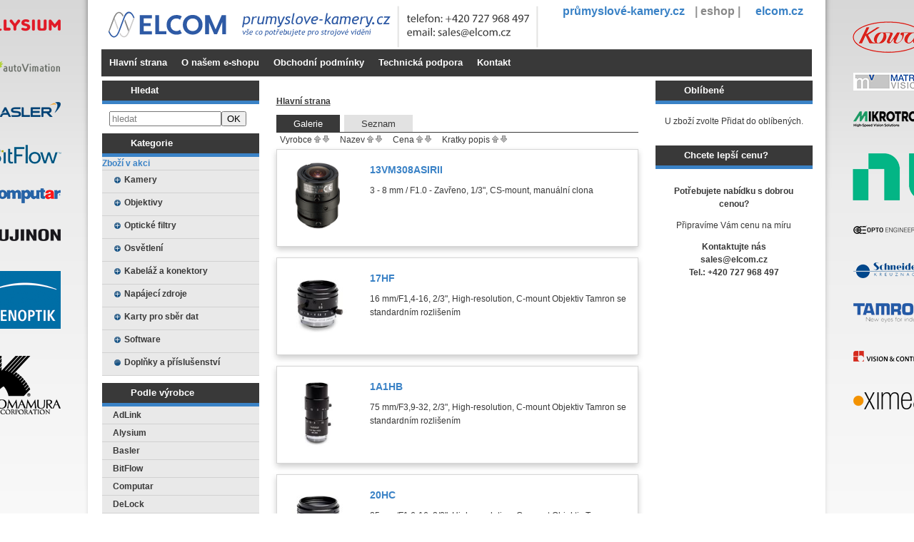

--- FILE ---
content_type: text/html; charset=UTF-8
request_url: https://eshop.prumyslove-kamery.cz/IEEE1394-15990/13182-scA1000-30fm-AKCE
body_size: 8198
content:
<!DOCTYPE html>
<html xmlns="http://www.w3.org/1999/xhtml">
<head>
<meta http-equiv="content-type" content="text/html; charset=UTF-8">
<meta name=viewport content="width=device-width, initial-scale=1"><meta name="robots" content="all,follow" />
 <meta property="og:title" content="Průmyslové kamery - ESHOP" />
 <meta property="og:description" content="Průmyslové-kamery.cz | ESHOP" />
 <meta property="og:url" content="https://eshop.prumyslove-kamery.cz" />
<meta property="og:type" content="website" />
<meta property="og:latitude" content="49.8388781"/>
<meta property="og:longitude" content="18.1561481"/>
<meta property="og:street-address" content="Technologická 374/6" />
<meta property="og:locality" content="Ostrava – Pustkovec" />
<meta property="og:postal-code" content="708 00" />
<meta property="og:country-name" content="Česká republika" />
  <meta property="og:image" content="https://eshop.prumyslove-kamery.cz/soubory/pk-logo-300.png" />
<meta name="googlebot" content="all,follow" /><meta name="description" content="Průmyslové-kamery.cz | ESHOP">
<meta name="keywords" content="Průmyslové, kamery, cz, ESHOP">
<title>Průmyslové-kamery.cz | ESHOP</title>
<base href="https://eshop.prumyslove-kamery.cz//" />
<link rel="shortcut icon" href="/obrazky_zbozi/favicon.ico">
<link rel="stylesheet" href="/img/jquery-ui-smoothness/jquery.ui.css" type="text/css" media="screen" />
   <link rel="STYLESHEET" type="text/css" href="/popup/popup-contact.css">
<link rel="stylesheet" href="/styles/share.php" type="text/css" media="screen" />
<link rel="stylesheet" href="/thickbox/thickbox.css" type="text/css" media="screen" />
<link rel="stylesheet" href="/styles/_roundblocks/_/roundblocks.css" type="text/css" media="screen" />
<!--[if IE 7]>
	<link rel="stylesheet" href="/styles/ie7hack.css" type="text/css" media="screen" />
	<![endif]-->
<!--[if IE 8]>
	<link rel="stylesheet" href="/styles/ie8hack.css" type="text/css" media="screen" />
	<![endif]-->
<link rel="stylesheet" href="/user-style.php" type="text/css" media="screen">
<script type="text/javascript" src="/js/jquery.js"></script>
<script type="text/javascript" src="/js/jquery.ui.js"></script>
<script type="text/javascript" src="/js/jquery.cookie.js"></script>
<script type="text/javascript" src="/file.php?f=thickbox/thickbox.js.php"></script>
<script type="text/javascript" src="/js/jquery.roundblock.js"></script>
<!--[if lte IE 6]>
	<script type="text/javascript" src="/js/jquery.ifixpng.js"></script>
	<script type="text/javascript">
	//<![CDATA[
		< !-$(function(){
		 $.ifixpng("img/transparent.gif");
		 $("img[src$=.png],div").ifixpng();
		});
	//-->
<script type="text/javascript" src="/js/init.js"></script>
<script type="text/javascript">
<!--

$(function(){
if ($(".vyrobky_radek.detail").length>0)
	{
$(".vyrobky_radek div.popis:first").after("<div id=\"tabs\"><ul><li><a class=\"tab\" href=\"#tabs-1\">Parametry<\/a><\/li><li><a class=\"tab\" href=\"#tabs-2\">Dokumentace a odkazy<\/a><\/li><\/ul><div id=\"tabs-1\"><\/div><div id=\"tabs-2\"><\/div><\/div>");
$("#tabs #tabs-1").append($(".vyrobky_radek div.popis:first div.s601"));
$("#tabs #tabs-1").append($(".vyrobky_radek div.popis:first div.s391"));
$("#tabs #tabs-1").append($(".vyrobky_radek div.popis:first div.s390"));
$("#tabs #tabs-1").append($(".vyrobky_radek div.popis:first div.s287"));
$("#tabs #tabs-1").append($(".vyrobky_radek div.popis:first div.s288"));
$("#tabs #tabs-1").append($(".vyrobky_radek div.popis:first div.s347"));
$("#tabs #tabs-1").append($(".vyrobky_radek div.popis:first div.s611"));
$("#tabs #tabs-1").append($(".vyrobky_radek div.popis:first div.s612"));
$("#tabs #tabs-1").append($(".vyrobky_radek div.popis:first div.s285"));
$("#tabs #tabs-1").append($(".vyrobky_radek div.popis:first div.s600"));
$("#tabs #tabs-1").append($(".vyrobky_radek div.popis:first div.s626"));
$("#tabs #tabs-1").append($(".vyrobky_radek div.popis:first div.s325"));
$("#tabs #tabs-1").append($(".vyrobky_radek div.popis:first div.s294"));
$("#tabs #tabs-1").append($(".vyrobky_radek div.popis:first div.s283"));
$("#tabs #tabs-1").append($(".vyrobky_radek div.popis:first div.s289"));
$("#tabs #tabs-1").append($(".vyrobky_radek div.popis:first div.s324"));
$("#tabs #tabs-1").append($(".vyrobky_radek div.popis:first div.s323"));
$("#tabs #tabs-1").append($(".vyrobky_radek div.popis:first div.s292"));
$("#tabs #tabs-1").append($(".vyrobky_radek div.popis:first div.s326"));
$("#tabs #tabs-1").append($(".vyrobky_radek div.popis:first div.s348"));
$("#tabs #tabs-1").append($(".vyrobky_radek div.popis:first div.s284"));
$("#tabs #tabs-1").append($(".vyrobky_radek div.popis:first div.s301"));
$("#tabs #tabs-1").append($(".vyrobky_radek div.popis:first div.s349"));
$("#tabs #tabs-1").append($(".vyrobky_radek div.popis:first div.s304"));
$("#tabs #tabs-1").append($(".vyrobky_radek div.popis:first div.s329"));
$("#tabs #tabs-1").append($(".vyrobky_radek div.popis:first div.s295"));
$("#tabs #tabs-1").append($(".vyrobky_radek div.popis:first div.s388"));
$("#tabs #tabs-1").append($(".vyrobky_radek div.popis:first div.s630"));
$("#tabs #tabs-1").append($(".vyrobky_radek div.popis:first div.s382"));
$("#tabs #tabs-1").append($(".vyrobky_radek div.popis:first div.s333"));
$("#tabs #tabs-1").append($(".vyrobky_radek div.popis:first div.s631"));
$("#tabs #tabs-1").append($(".vyrobky_radek div.popis:first div.s350"));
$("#tabs #tabs-1").append($(".vyrobky_radek div.popis:first div.s334"));
$("#tabs #tabs-1").append($(".vyrobky_radek div.popis:first div.s335"));
$("#tabs #tabs-1").append($(".vyrobky_radek div.popis:first div.s336"));
$("#tabs #tabs-1").append($(".vyrobky_radek div.popis:first div.s337"));
$("#tabs #tabs-1").append($(".vyrobky_radek div.popis:first div.s338"));
$("#tabs #tabs-1").append($(".vyrobky_radek div.popis:first div.s339"));
$("#tabs #tabs-1").append($(".vyrobky_radek div.popis:first div.s340"));
$("#tabs #tabs-1").append($(".vyrobky_radek div.popis:first div.s299"));
$("#tabs #tabs-1").append($(".vyrobky_radek div.popis:first div.s300"));
$("#tabs #tabs-1").append($(".vyrobky_radek div.popis:first div.s632"));
$("#tabs #tabs-1").append($(".vyrobky_radek div.popis:first div.s305"));
$("#tabs #tabs-1").append($(".vyrobky_radek div.popis:first div.s330"));
$("#tabs #tabs-1").append($(".vyrobky_radek div.popis:first div.s331"));
$("#tabs #tabs-1").append($(".vyrobky_radek div.popis:first div.s306"));
$("#tabs #tabs-1").append($(".vyrobky_radek div.popis:first div.s296"));
$("#tabs #tabs-1").append($(".vyrobky_radek div.popis:first div.s307"));
$("#tabs #tabs-1").append($(".vyrobky_radek div.popis:first div.s309"));
$("#tabs #tabs-1").append($(".vyrobky_radek div.popis:first div.s332"));
$("#tabs #tabs-1").append($(".vyrobky_radek div.popis:first div.s308"));
$("#tabs #tabs-1").append($(".vyrobky_radek div.popis:first div.s310"));
$("#tabs #tabs-1").append($(".vyrobky_radek div.popis:first div.s311"));
$("#tabs #tabs-1").append($(".vyrobky_radek div.popis:first div.s314"));
$("#tabs #tabs-1").append($(".vyrobky_radek div.popis:first div.s315"));
$("#tabs #tabs-1").append($(".vyrobky_radek div.popis:first div.s344"));
$("#tabs #tabs-1").append($(".vyrobky_radek div.popis:first div.s346"));
$("#tabs #tabs-1").append($(".vyrobky_radek div.popis:first div.s345"));
$("#tabs #tabs-1").append($(".vyrobky_radek div.popis:first div.s343"));
$("#tabs #tabs-1").append($(".vyrobky_radek div.popis:first div.s393"));
$("#tabs #tabs-1").append($(".vyrobky_radek div.popis:first div.s316"));
$("#tabs #tabs-1").append($(".vyrobky_radek div.popis:first div.s341"));
$("#tabs #tabs-1").append($(".vyrobky_radek div.popis:first div.s317"));
$("#tabs #tabs-1").append($(".vyrobky_radek div.popis:first div.s318"));
$("#tabs #tabs-1").append($(".vyrobky_radek div.popis:first div.s319"));
$("#tabs #tabs-1").append($(".vyrobky_radek div.popis:first div.s320"));
$("#tabs #tabs-1").append($(".vyrobky_radek div.popis:first div.s321"));
$("#tabs #tabs-1").append($(".vyrobky_radek div.popis:first div.s322"));
$("#tabs #tabs-1").append($(".vyrobky_radek div.popis:first div.s302"));
$("#tabs #tabs-1").append($(".vyrobky_radek div.popis:first div.s303"));
$("#tabs #tabs-1").append($(".vyrobky_radek div.popis:first div.s458"));
$("#tabs #tabs-2").append($(".vyrobky_radek div.popis:first div.s290"));
$("#tabs #tabs-2").append($(".vyrobky_radek div.popis:first div.s293"));
$("#tabs #tabs-2").append($(".vyrobky_radek div.popis:first div.s328"));

	$("#tabs>div").each(function(){
		var oid = $(this).attr("id");
		if ($(this).find("div").length == 0) {$("#tabs #"+oid+", #tabs>ul:first li:has(a[href$='"+oid+"'])").remove();}
		var komtit = $(this).find("div[id^='komentare_']>h2.komentare:first");
		if (komtit.length>0)
			{
			var komtit = komtit.text();
			if (komtit != "")
				{$(this).parent().find("ul:first a[href$='#"+oid+"']").text(komtit)}
			}
		});
	$("#tabs").before("<div id=\"tabs-spacer\"></div>").tabs();
	$("#tabs>ul:first li").disableSelection();

	var anchor = window.location.hash.substring(1);
	while (anchor.indexOf("#")>=0)
		{anchor = anchor.split("#")[1];}
	if ((anchor != "") && (! /^tabs\-[0-9]+$/.test(anchor)))
		{
	    var tabToSelect = $("#tabs a[name='"+anchor+"']").parents("div.ui-tabs-panel:first").attr("id");
	    $("#tabs").tabs("select",tabToSelect);
		window.clnanchor = anchor;
		$(window).load(function () {
			window.location.hash = window.clnanchor;
			});
		}

	}

})

//-->
</script><script type="text/javascript">
$(function(){

$('.td_hlavicka').append('<div id="horni_menu"></div>');
$('#horni_menu').append($('.menu_horni').children());
// HLAVICKA

$('#horni_menu').prepend('<div id="odkazy" class="float: right; font-family:Tahoma;"><a href="https://www.prumyslove-kamery.cz/" style="color:#3a82c6; ">průmyslové-kamery.cz</a> | <span style="color: #888888; ">eshop</span> | <a href="http://www.elcom.cz" style="color:#3a82c6; margin-left: 7px">elcom.cz</a></div>');


// $('#horni_menu').prepend('<div id="mail"><a href="mailto:sales.dvi@elcom.cz" style="color:#5792CB; font-weight:bold;">sales.dvi@elcom.cz</a></div>');

//$('#horni_menu').prepend('<div id="odkazy" class="font-size:16px; font-family:Arial;"><a href="https://www.prumyslove-kamery.cz/" style="color:#5585F0">průmyslové-kamery.cz</a> | <span style="color: #888888;">eshop</span> | <a href="http://www.elcom.cz" style="color:#5585F0">elcom.cz</a></div>');
// $('#horni_menu').prepend('<div id="mail"><a href="mailto:sales.dvi@elcom.cz" style="color:#5792CB; font-weight:bold;">sales.dvi@elcom.cz</a></div>');

// PATICKA

 $('.paticka td').empty().append('<strong>Provozuje Averna, a.s., Zelený pruh 95/97, 140 00 Praha 4</strong> | <a href="http://www.elcom.cz/" target="_blank">www.elcom.cz</a> | <a href="/admin">admin</a>  | <a href="https://www.elcom.cz/cz/ochrana-osobnich-udaju" target="_blank" title="Ochrana osobních údajů a Cookies">Ochrana osobních údajů a Cookies</a>');



// HORNI MENU
$('#horni_menu a[href$="?page=reg"]').remove();

if ($('#blok_uzivatel a[href$="?page=history"]').length>0)
 {$('#horni_menu a[href$="clanek-Kontakt"]').after('<span> | </span><a href="/?page=history">Moje poptávky</a>');}

$('form#prihlasit input[type=submit]').after('<input type="button" value="Registrovat" class="loginbtn" style="width: 63px; margin-left: 3px;" onclick="window.location = \'/?page=reg\';"/>');


// DETAIL ZBOZI
var tfbox = $('.vyrobky_radek.detail .popis .tlacitka:first');
if (tfbox.length==0)
	{$('.vyrobky_radek.detail .popis:first').prepend('<div class="tlacitka_vypis"><div class="tlacitka"></div></div>');
	var tfbox = $('.vyrobky_radek.detail .popis .tlacitka:first');
	}

tfbox.prepend($('.s313').append($('.s312')).append($('.vyrobce.odsazeny')).append($('.s604')).append($('.s605'))).append($('.zapamatovat_'));

if ($('.tlacitka .usetrite').length>0)
	{$('.tlacitka .cena_obecna_bez_dph span').css('text-decoration','line-through');}


if ($('input[name=souhlas_podminky]').length>0)
 {
 $('textarea[name=info]').attr('readonly',true).parents('tr:first').find('td:first').text('Další informace:');
 } else {
 $('textarea[name=info]').parents('tr:first').hide();
 }
})
</script>
<script async src="https://www.googletagmanager.com/gtag/js?id=UA-53809396-1"></script>
<script>
  window.dataLayer = window.dataLayer || [];
  function gtag(){dataLayer.push(arguments);}
  gtag('js', new Date());

  gtag('config', 'UA-53809396-1');
</script>
</head>
<body>
<div id="main">
 
<table class="hlavni_tabulka">

<!-- horni hlavicka -->
	<tr>
		<td colspan="3" class="td_hlavicka">
		<a style="margin:0;padding:0" href="https://eshop.prumyslove-kamery.cz/">
 			<div class="hlavicka_logo">
			</div></a>		</td>
	</tr>
		<!-- horni menu -->
	<tr>
		<td colspan="3" class="menu_horni">
		<div class="menu_horni_2">
			<a href="/" id="home_odkaz">Hlavní strana</a><span> | </span><a href="/?page=reg">Registrace</a><span> | </span><a href='/clanek-O-nasem-e-shopu'>O našem e-shopu</a><span> | </span><a href='/clanek-Obchodni-podminky'>Obchodní podmínky</a><span> | </span><a href='/clanek-Technicka-podpora'>Technická podpora</a><span> | </span><a href='/clanek-Kontakt'>Kontakt</a>  
		</div>

		<div class="menu_horni_login">
					    <form name="prihlasit" action="/IEEE1394-15990/13182-scA1000-30fm-AKCE" method="post" id="prihlasit">
		      <table><tr>
		      <td><input type="text" value="e-mail" onclick="if (this.value=='e-mail') {this.value = '';}" onblur="if (this.value=='') {this.value = 'e-mail';}" name="login" class="login" title="E-mail pro přihlášení" /></td>
		      <td><input type="password" value=""  name="passwd" class="password" title="Uživatelské heslo"></td>
		      <td><input type="submit" value="Přihlásit" class="loginbtn"></td>
		      </tr></table>
		    </form>
	    		</div>
		</td>
	</tr>

	<!-- vlevo sloupec -->
	<tr>
		<td class="menu">
						<div class="menu_nadpis_horni nadpis_hledani">Hledat</div>

			<div id="blok_hledani"><form action='/?page=hledat' method='get' id='hledani'><input type='hidden' name='page' value='hledat' /><input type='text' class='text' name='hledat' value='hledat' onclick='if (this.value=="hledat") {this.value = "";}' onblur='if (this.value=="") {this.value = "hledat";}'><input type='submit' class='button' value='OK'></form></div>
						<div class="menu_nadpis_horni nadpis_kategorie">Kategorie</div>
			<div id="blok_kategorie">
				      	<div id="katvakci">
			<a href="/?page=akce"><span class="horni1">Zboží v akci</span></a>
			</div>
	      
			
<span class="menu_mezera"></span><div class='hhorni1'><table class="menu-leve">
    <tr><td class="sirkamenu1 expendable"><a href='/Kamery'>Kamery</a></td></tr>
    </table></div> 
<span class="menu_mezera"></span><div class='hhorni1'><table class="menu-leve">
    <tr><td class="sirkamenu1 expendable"><a href='/Objektivy'>Objektivy</a></td></tr>
    </table></div> 
<span class="menu_mezera"></span><div class='hhorni1'><table class="menu-leve">
    <tr><td class="sirkamenu1 expendable"><a href='/Opticke-filtry'>Optické filtry</a></td></tr>
    </table></div> 
<span class="menu_mezera"></span><div class='hhorni1'><table class="menu-leve">
    <tr><td class="sirkamenu1 expendable"><a href='/Osvetleni'>Osvětlení</a></td></tr>
    </table></div> 
<span class="menu_mezera"></span><div class='hhorni1'><table class="menu-leve">
    <tr><td class="sirkamenu1 expendable"><a href='/Kabelaz-a-konektory'>Kabeláž a konektory</a></td></tr>
    </table></div> 
<span class="menu_mezera"></span><div class='hhorni1'><table class="menu-leve">
    <tr><td class="sirkamenu1 expendable"><a href='/Napajeci-zdroje'>Napájecí zdroje</a></td></tr>
    </table></div> 
<span class="menu_mezera"></span><div class='hhorni1'><table class="menu-leve">
    <tr><td class="sirkamenu1 expendable"><a href='/Karty-pro-sber-dat'>Karty pro sběr dat</a></td></tr>
    </table></div> 
<span class="menu_mezera"></span><div class='hhorni1'><table class="menu-leve">
    <tr><td class="sirkamenu1 expendable"><a href='/Software'>Software</a></td></tr>
    </table></div> 
<span class="menu_mezera"></span><div class='hhorni1'><table class="menu-leve">
    <tr><td class="sirkamenu1 noexp"><a href='/Doplnky-a-prislusenstvi'>Doplňky a příslušenství</a></td></tr>
    </table></div> 
			</div>

			<div class="menu_nadpis_horni nadpis_podleznacky">Podle výrobce</div><div id="blok_podleznacky"> <span class="horni1"><a href='/?znacka=AdLink'>AdLink</a></span>
<br /> <span class="horni1"><a href='/?znacka=Alysium'>Alysium</a></span>
<br /> <span class="horni1"><a href='/?znacka=Basler'>Basler</a></span>
<br /> <span class="horni1"><a href='/?znacka=BitFlow'>BitFlow</a></span>
<br /> <span class="horni1"><a href='/?znacka=Computar'>Computar</a></span>
<br /> <span class="horni1"><a href='/?znacka=DeLock'>DeLock</a></span>
<br /> <span class="horni1"><a href='/?znacka=Fujinon'>Fujinon</a></span>
<br /> <span class="horni1"><a href='/?znacka=Hirose'>Hirose</a></span>
<br /> <span class="horni1"><a href='/?znacka=Imperx'>Imperx</a></span>
<br /> <span class="horni1"><a href='/?znacka=Intel'>Intel</a></span>
<br /> <span class="horni1"><a href='/?znacka=IOI'>IOI</a></span>
<br /> <span class="horni1"><a href='/?znacka=Jenoptik'>Jenoptik</a></span>
<br /> <span class="horni1"><a href='/?znacka=Kowa'>Kowa</a></span>
<br /> <span class="horni1"><a href='/?znacka=Matrix+Vision'>Matrix Vision</a></span>
<br /> <span class="horni1"><a href='/?znacka=Mikrotron'>Mikrotron</a></span>
<br /> <span class="horni1"><a href='/?znacka=National+Instruments'>National Instruments</a></span>
<br /> <span class="horni1"><a href='/?znacka=Netgear'>Netgear</a></span>
<br /> <span class="horni1"><a href='/?znacka=NorPix'>NorPix</a></span>
<br /> <span class="horni1"><a href='/?znacka=Opto+Engineering'>Opto Engineering</a></span>
<br /> <span class="horni1"><a href='/?znacka=Ricoh'>Ricoh</a></span>
<br /> <span class="horni1"><a href='/?znacka=Schneider+Kreuznach'>Schneider Kreuznach</a></span>
<br /> <span class="horni1"><a href='/?znacka=Sentech'>Sentech</a></span>
<br /> <span class="horni1"><a href='/?znacka=Sony'>Sony</a></span>
<br /> <span class="horni1"><a href='/?znacka=Tamron'>Tamron</a></span>
<br /> <span class="horni1"><a href='/?znacka=Vision-Control'>Vision-Control</a></span>
<br /> <span class="horni1"><a href='/?znacka=Ximea'>Ximea</a></span>
<br /></div>		</td>
	

	<!-- stred webu -->
		<td class="stred_tabulka">
			<table id="podtabulkastred">
				<tr>
					<td id="podtabulkastredtd">
					
			
					<a name="vypis"></a><div class="v_kategorii">


</div></div><div class="v_kategorii"><a href='/'><b>Hlavní strana</b></a></div><a name=vypis></a><div id="cara">
<div id="zalozky">
	<ul>
		<li class="active"><span>Galerie</span></li>
		<li><a href="/change_session.php">Seznam</a></li>	</ul>
	<div class="cleaner"></div>
</div>
</div>


<div id="razeni_cnt">
<div id="razeni">

Vyrobce <a title="řadit vzestupně" href='/IEEE1394-15990/13182-scA1000-30fm-AKCE?order=vyrobce&amp;asc=1'><img alt="Řadit vzestupně" src="/img/nahoru.gif"></a> <a title="řadit sestupně" href='/IEEE1394-15990/13182-scA1000-30fm-AKCE?order=vyrobce'><img alt="Řadit sestupně" src="/img/dolu.gif"></a> &nbsp; &nbsp; Nazev <a title="řadit vzestupně" href='/IEEE1394-15990/13182-scA1000-30fm-AKCE?order=nazev&amp;asc=1'><img alt="Řadit vzestupně" src="/img/nahoru.gif"></a> <a title="řadit sestupně" href='/IEEE1394-15990/13182-scA1000-30fm-AKCE?order=nazev'><img alt="Řadit sestupně" src="/img/dolu.gif"></a> &nbsp; &nbsp; Cena <a title="řadit vzestupně" href='/IEEE1394-15990/13182-scA1000-30fm-AKCE?order=cena&amp;asc=1'><img alt="Řadit vzestupně" src="/img/nahoru.gif"></a> <a title="řadit sestupně" href='/IEEE1394-15990/13182-scA1000-30fm-AKCE?order=cena'><img alt="Řadit sestupně" src="/img/dolu.gif"></a> &nbsp; &nbsp; Kratky popis <a title="řadit vzestupně" href='/IEEE1394-15990/13182-scA1000-30fm-AKCE?order=s291&amp;asc=1'><img alt="Řadit vzestupně" src="/img/nahoru.gif"></a> <a title="řadit sestupně" href='/IEEE1394-15990/13182-scA1000-30fm-AKCE?order=s291'><img alt="Řadit sestupně" src="/img/dolu.gif"></a> &nbsp; &nbsp; </div></div></tr><tr class="styl_vypisu new"><td class="vyrobky_radek"><div class="vypis_item v1-vpravo"><div class="obrazek"><table><tr><td><a href='/Varifokalni-a-zoom/13886-13VM308ASIRII' class='hlavni_obrazek_link'><img alt="" class="hlavni_obrazek_rozmer" src="/soubory/zbozi/objektivy/tamron/13vm308asirii-2.jpg" /></a></td></tr></table></div><div class="nazev">
            <a class="gpdetail" href="/Varifokalni-a-zoom/13886-13VM308ASIRII">
                  <h1>13VM308ASIRII</h1>
            </a>
          </div><div class="popisek">3 - 8 mm / F1.0 - Zavřeno, 1/3", CS-mount, manuální clona</div><div class="cleaner"></div></div><div class="vypis_item v1-vpravo"><div class="obrazek"><table><tr><td><a href='/Standardni/499-17HF' class='hlavni_obrazek_link'><img alt="" class="hlavni_obrazek_rozmer" src="/soubory/zbozi/objektivy/tamron/mini130/tamron-17hf.jpg" /></a></td></tr></table></div><div class="nazev">
            <a class="gpdetail" href="/Standardni/499-17HF">
                  <h1>17HF</h1>
            </a>
          </div><div class="popisek">16 mm/F1,4-16, 2/3", High-resolution, C-mount Objektiv Tamron se standardním rozlišením</div><div class="cleaner"></div></div><div class="vypis_item v1-vpravo"><div class="obrazek"><table><tr><td><a href='/Standardni/503-1A1HB' class='hlavni_obrazek_link'><img alt="" class="hlavni_obrazek_rozmer" src="/soubory/zbozi/objektivy/tamron/mini130/tamron-1a1hb.jpg" /></a></td></tr></table></div><div class="nazev">
            <a class="gpdetail" href="/Standardni/503-1A1HB">
                  <h1>1A1HB</h1>
            </a>
          </div><div class="popisek">75 mm/F3,9-32, 2/3", High-resolution, C-mount Objektiv Tamron se standardním rozlišením</div><div class="cleaner"></div></div><div class="vypis_item v1-vpravo"><div class="obrazek"><table><tr><td><a href='/Standardni/500-20HC' class='hlavni_obrazek_link'><img alt="" class="hlavni_obrazek_rozmer" src="/soubory/zbozi/objektivy/tamron/mini130/tamron-20hc.jpg" /></a></td></tr></table></div><div class="nazev">
            <a class="gpdetail" href="/Standardni/500-20HC">
                  <h1>20HC</h1>
            </a>
          </div><div class="popisek">25 mm/F1,6-16, 2/3", High-resolution, C-mount Objektiv Tamron se standardním rozlišením</div><div class="cleaner"></div></div><div class="vypis_item v1-vpravo"><div class="obrazek"><table><tr><td><a href='/Standardni/497-219HB' class='hlavni_obrazek_link'><img alt="" class="hlavni_obrazek_rozmer" src="/soubory/zbozi/objektivy/tamron/mini130/tamron-219hb.jpg" /></a></td></tr></table></div><div class="nazev">
            <a class="gpdetail" href="/Standardni/497-219HB">
                  <h1>219HB</h1>
            </a>
          </div><div class="popisek">8 mm/F1,4-16, 2/3", High-resolution, C-mount Objektiv Tamron se standardním rozlišením</div><div class="cleaner"></div></div><div class="vypis_item v1-vpravo"><div class="obrazek"><table><tr><td><a href='/Standardni/502-21HC' class='hlavni_obrazek_link'><img alt="" class="hlavni_obrazek_rozmer" src="/soubory/zbozi/objektivy/tamron/mini130/tamron-21hc.jpg" /></a></td></tr></table></div><div class="nazev">
            <a class="gpdetail" href="/Standardni/502-21HC">
                  <h1>21HC</h1>
            </a>
          </div><div class="popisek">50 mm/F2,8-22, 2/3", High-resolution, C-mount Objektiv Tamron se standardním rozlišením</div><div class="cleaner"></div></div><div class="vypis_item v1-vpravo"><div class="obrazek"><table><tr><td><a href='/Standardni/496-22HA' class='hlavni_obrazek_link'><img alt="" class="hlavni_obrazek_rozmer" src="/soubory/zbozi/objektivy/tamron/mini130/tamron-22ha.jpg" /></a></td></tr></table></div><div class="nazev">
            <a class="gpdetail" href="/Standardni/496-22HA">
                  <h1>22HA</h1>
            </a>
          </div><div class="popisek">6.5 mm/F1,8-C, 2/3", High-resolution, C-mount Objektiv Tamron se standardním rozlišením</div><div class="cleaner"></div></div><div class="vypis_item v1-vpravo"><div class="obrazek"><table><tr><td><a href='/Megapixelove/493-23FM16SP' class='hlavni_obrazek_link'><img alt="" class="hlavni_obrazek_rozmer" src="/soubory/zbozi/objektivy/tamron/mini130/tamron-23fm16sp.jpg" /></a></td></tr></table></div><div class="nazev">
            <a class="gpdetail" href="/Megapixelove/493-23FM16SP">
                  <h1>23FM16SP</h1>
            </a>
          </div><div class="popisek">16 mm/F1,4-C, 2/3", Megapixel, C-mount Objektiv Tamron s megapixelovým rozlišením</div><div class="cleaner"></div></div><div class="vypis_item v1-vpravo"><div class="obrazek"><table><tr><td><a href='/Megapixelove/494-23FM25SP' class='hlavni_obrazek_link'><img alt="" class="hlavni_obrazek_rozmer" src="/soubory/zbozi/objektivy/tamron/mini130/tamron-23fm25sp.jpg" /></a></td></tr></table></div><div class="nazev">
            <a class="gpdetail" href="/Megapixelove/494-23FM25SP">
                  <h1>23FM25SP</h1>
            </a>
          </div><div class="popisek">25 mm/F1,4-C, 2/3", Megapixel, C-mount Objektiv Tamron s megapixelovým rozlišením</div><div class="cleaner"></div></div><div class="vypis_item v1-vpravo"><div class="obrazek"><table><tr><td><a href='/Megapixelove/495-23FM50SP' class='hlavni_obrazek_link'><img alt="" class="hlavni_obrazek_rozmer" src="/soubory/zbozi/objektivy/tamron/mini130/tamron-23fm50sp.jpg" /></a></td></tr></table></div><div class="nazev">
            <a class="gpdetail" href="/Megapixelove/495-23FM50SP">
                  <h1>23FM50SP</h1>
            </a>
          </div><div class="popisek">50 mm/F2,8-C, 2/3", Megapixel, C-mount Objektiv Tamron s megapixelovým rozlišením</div><div class="cleaner"></div></div><div class="vypis_item v1-vpravo"><div class="obrazek"><table><tr><td><a href='/Standardni/498-25HB' class='hlavni_obrazek_link'><img alt="" class="hlavni_obrazek_rozmer" src="/soubory/zbozi/objektivy/tamron/mini130/tamron-25hb.jpg" /></a></td></tr></table></div><div class="nazev">
            <a class="gpdetail" href="/Standardni/498-25HB">
                  <h1>25HB</h1>
            </a>
          </div><div class="popisek">12 mm/F1,8-16, 2/3", High-resolution, C-mount Objektiv Tamron se standardním rozlišením</div><div class="cleaner"></div></div><div class="vypis_item v1-vpravo"><div class="obrazek"><table><tr><td><a href='/Standardni/501-35HB' class='hlavni_obrazek_link'><img alt="" class="hlavni_obrazek_rozmer" src="/soubory/zbozi/objektivy/tamron/mini130/tamron-35hb.jpg" /></a></td></tr></table></div><div class="nazev">
            <a class="gpdetail" href="/Standardni/501-35HB">
                  <h1>35HB</h1>
            </a>
          </div><div class="popisek">35 mm/F2,1-22, 2/3", High-resolution, C-mount Objektiv Tamron se standardním rozlišením</div><div class="cleaner"></div></div><div class="vypis_item v1-vpravo"><div class="obrazek"><table><tr><td><a href='/Kabely-pro-gigabitovy-ethernet/14444-A72-1738-10' class='hlavni_obrazek_link'><img alt="" class="hlavni_obrazek_rozmer" src="/soubory/zbozi/kabely/alysium-130.png" /></a></td></tr></table></div><div class="nazev">
            <a class="gpdetail" href="/Kabely-pro-gigabitovy-ethernet/14444-A72-1738-10">
                  <h1>A72-1738[10]</h1>
            </a>
          </div><div class="popisek">Kabel pro gigabitový ethernet - unikátní konstrukce pro použí s běžným uchycením nebo s uchycením se šroubky a to jak vertikálně tak i horizontálně, 10 m</div><div class="cleaner"></div></div><div class="vypis_item v1-vpravo"><div class="obrazek"><table><tr><td><a href='/Kabely-pro-gigabitovy-ethernet/14407-A72-1738-1' class='hlavni_obrazek_link'><img alt="" class="hlavni_obrazek_rozmer" src="/soubory/zbozi/kabely/alysium-130.png" /></a></td></tr></table></div><div class="nazev">
            <a class="gpdetail" href="/Kabely-pro-gigabitovy-ethernet/14407-A72-1738-1">
                  <h1>A72-1738[1]</h1>
            </a>
          </div><div class="popisek">Kabel pro gigabitový ethernet - unikátní konstrukce pro použí s běžným uchycením nebo s uchycením se šroubky a to jak vertikálně tak i horizontálně, 1 m</div><div class="cleaner"></div></div><div class="vypis_item v1-vpravo"><div class="obrazek"><table><tr><td><a href='/Kabely-pro-gigabitovy-ethernet/14442-A72-1738-3' class='hlavni_obrazek_link'><img alt="" class="hlavni_obrazek_rozmer" src="/soubory/zbozi/kabely/alysium-130.png" /></a></td></tr></table></div><div class="nazev">
            <a class="gpdetail" href="/Kabely-pro-gigabitovy-ethernet/14442-A72-1738-3">
                  <h1>A72-1738[3]</h1>
            </a>
          </div><div class="popisek">Kabel pro gigabitový ethernet - unikátní konstrukce pro použí s běžným uchycením nebo s uchycením se šroubky a to jak vertikálně tak i horizontálně, 3 m</div><div class="cleaner"></div></div><div class="vypis_item v1-vpravo"><div class="obrazek"><table><tr><td><a href='/Kabely-pro-gigabitovy-ethernet/14443-A72-1738-5' class='hlavni_obrazek_link'><img alt="" class="hlavni_obrazek_rozmer" src="/soubory/zbozi/kabely/alysium-130.png" /></a></td></tr></table></div><div class="nazev">
            <a class="gpdetail" href="/Kabely-pro-gigabitovy-ethernet/14443-A72-1738-5">
                  <h1>A72-1738[5]</h1>
            </a>
          </div><div class="popisek">Kabel pro gigabitový ethernet - unikátní konstrukce pro použí s běžným uchycením nebo s uchycením se šroubky a to jak vertikálně tak i horizontálně, 5 m</div><div class="cleaner"></div></div><div class="vypis_item v1-vpravo"><div class="obrazek"><table><tr><td><a href='/Napajeci-zdroje-87456/2564-AC-kabel-pro-nap%C3%A1jec%C3%AD-zdroj-2-m' class='hlavni_obrazek_link'><img alt="" class="hlavni_obrazek_rozmer" src="/soubory/zbozi/doplnky/mini130/ac-kabel.jpg" /></a></td></tr></table></div><div class="nazev">
            <a class="gpdetail" href="/Napajeci-zdroje-87456/2564-AC-kabel-pro-nap%C3%A1jec%C3%AD-zdroj-2-m">
                  <h1>AC kabel pro napájecí zdroj, 2 m</h1>
            </a>
          </div><div class="popisek">AC kabel pro napájecí zdroj, 2 m</div><div class="cleaner"></div></div><div class="vypis_item v1-vpravo"><div class="obrazek"><table><tr><td><a href='/GigE/13738-acA1280-60gc' class='hlavni_obrazek_link'><img alt="" class="hlavni_obrazek_rozmer" src="/soubory/zbozi/kamery/basler/mini130/basler-ace-gige.jpg" /></a></td></tr></table></div><div class="nazev">
            <a class="gpdetail" href="/GigE/13738-acA1280-60gc">
                  <h1>acA1280-60gc</h1>
            </a>
          </div><div class="popisek">Basler Ace (GigE)
1280 x 1024 @ 60 fps, 1/1.8", Progressive Scan CMOS, Rolling Shutter, Color, GigE</div><div class="cleaner"></div></div><div class="vypis_item v1-vpravo"><div class="obrazek"><table><tr><td><a href='/GigE/13739-acA1280-60gm' class='hlavni_obrazek_link'><img alt="" class="hlavni_obrazek_rozmer" src="/soubory/zbozi/kamery/basler/mini130/basler-ace-gige.jpg" /></a></td></tr></table></div><div class="nazev">
            <a class="gpdetail" href="/GigE/13739-acA1280-60gm">
                  <h1>acA1280-60gm</h1>
            </a>
          </div><div class="popisek">Basler Ace (GigE)
1280 x 1024 @ 60 fps, 1/1.8", Progressive Scan CMOS, Rolling Shutter, Monochrome, GigE</div><div class="cleaner"></div></div><div class="vypis_item v1-vpravo"><div class="obrazek"><table><tr><td><a href='/USB3-Vision/15353-acA1300-200uc' class='hlavni_obrazek_link'><img alt="" class="hlavni_obrazek_rozmer" src="/soubory/zbozi/kamery/basler/basler-ace-u-usb3.jpg" /></a></td></tr></table></div><div class="nazev">
            <a class="gpdetail" href="/USB3-Vision/15353-acA1300-200uc">
                  <h1>acA1300-200uc</h1>
            </a>
          </div><div class="popisek">Basler Ace U (USB3)
1280 x 1024 @ 203 fps, 1/2", Progressive Scan CMOS, Global Shutter, color, USB3</div><div class="cleaner"></div></div><div class="vypis_item v1-vpravo"><div class="obrazek"><table><tr><td><a href='/USB3-Vision/15352-acA1300-200um' class='hlavni_obrazek_link'><img alt="" class="hlavni_obrazek_rozmer" src="/soubory/zbozi/kamery/basler/basler-ace-u-usb3.jpg" /></a></td></tr></table></div><div class="nazev">
            <a class="gpdetail" href="/USB3-Vision/15352-acA1300-200um">
                  <h1>acA1300-200um</h1>
            </a>
          </div><div class="popisek">Basler Ace U (USB3)
1280 x 1024 @ 203 fps, 1/2", Progressive Scan CMOS, Global Shutter, mono, USB3</div><div class="cleaner"></div></div><div class="vypis_item v1-vpravo"><div class="obrazek"><table><tr><td><a href='/USB3-Vision/15673-acA1300-30uc' class='hlavni_obrazek_link'><img alt="" class="hlavni_obrazek_rozmer" src="/obrazky_zbozi/mini/basler-ace-usb34.jpg" /></a></td></tr></table></div><div class="nazev">
            <a class="gpdetail" href="/USB3-Vision/15673-acA1300-30uc">
                  <h1>acA1300-30uc</h1>
            </a>
          </div><div class="popisek">Basler Ace (USB3)
1294 x 964 @ 30 fps, 1/3", Progressive Scan CCD, Global Shutter, Color, USB3</div><div class="cleaner"></div></div><div class="vypis_item v1-vpravo"><div class="obrazek"><table><tr><td><a href='/GigE/13679-acA1300-60gc' class='hlavni_obrazek_link'><img alt="" class="hlavni_obrazek_rozmer" src="/obrazky_zbozi/mini/basler-ace-gige1.jpg" /></a></td></tr></table></div><div class="nazev">
            <a class="gpdetail" href="/GigE/13679-acA1300-60gc">
                  <h1>acA1300-60gc</h1>
            </a>
          </div><div class="popisek">Basler Ace (GigE)
1280 x 1024 @ 60 fps, 1/1,8", Progressive Scan CMOS, Global Shutter, Color, GigE</div><div class="cleaner"></div></div><div class="vypis_item v1-vpravo"><div class="obrazek"><table><tr><td><a href='/GigE/13675-acA1300-60gm' class='hlavni_obrazek_link'><img alt="" class="hlavni_obrazek_rozmer" src="/obrazky_zbozi/mini/basler-ace-gige.jpg" /></a></td></tr></table></div><div class="nazev">
            <a class="gpdetail" href="/GigE/13675-acA1300-60gm">
                  <h1>acA1300-60gm</h1>
            </a>
          </div><div class="popisek">Basler Ace (GigE)
1280 x 1024 @ 60 fps, 1/1,8", Progressive Scan CMOS, Global Shutter, Monochrome, GigE</div><div class="cleaner"></div></div><div class="vypis_item v1-vpravo"><div class="obrazek"><table><tr><td><a href='/GigE/13677-acA1300-60gmNIR' class='hlavni_obrazek_link'><img alt="" class="hlavni_obrazek_rozmer" src="/obrazky_zbozi/mini/basler-ace-gige0.jpg" /></a></td></tr></table></div><div class="nazev">
            <a class="gpdetail" href="/GigE/13677-acA1300-60gmNIR">
                  <h1>acA1300-60gmNIR</h1>
            </a>
          </div><div class="popisek">Basler Ace (GigE)
1280 x 1024 @ 60 fps, 1/1,8", Progressive Scan CMOS, Global Shutter, Monochrome x NIR, GigE</div><div class="cleaner"></div></div><div class="vypis_item v1-vpravo"><div class="obrazek"><table><tr><td><a href='/GigE/13894-acA1300-75gc' class='hlavni_obrazek_link'><img alt="" class="hlavni_obrazek_rozmer" src="/soubory/zbozi/kamery/basler/basler-ace-u-gige.jpg" /></a></td></tr></table></div><div class="nazev">
            <a class="gpdetail" href="/GigE/13894-acA1300-75gc">
                  <h1>acA1300-75gc</h1>
            </a>
          </div><div class="popisek">Basler Ace U (GigE)
1280 x 1024 @ 75 fps, 1/2", CMOS, Global Shutter, Color, GigE</div><div class="cleaner"></div></div><div class="vypis_item v1-vpravo"><div class="obrazek"><table><tr><td><a href='/GigE/13893-acA1300-75gm' class='hlavni_obrazek_link'><img alt="" class="hlavni_obrazek_rozmer" src="/soubory/zbozi/kamery/basler/basler-ace-u-gige.jpg" /></a></td></tr></table></div><div class="nazev">
            <a class="gpdetail" href="/GigE/13893-acA1300-75gm">
                  <h1>acA1300-75gm</h1>
            </a>
          </div><div class="popisek">Basler Ace U (GigE)
1280 x 1024 @ 75 fps, 1/2", CMOS, Global Shutter, Monochrome, GigE</div><div class="cleaner"></div></div><div class="vypis_item v1-vpravo"><div class="obrazek"><table><tr><td><a href='/GigE/121-acA1600-20gc' class='hlavni_obrazek_link'><img alt="" class="hlavni_obrazek_rozmer" src="/soubory/zbozi/kamery/basler/mini130/basler-ace-gige.jpg" /></a></td></tr></table></div><div class="nazev">
            <a class="gpdetail" href="/GigE/121-acA1600-20gc">
                  <h1>acA1600-20gc</h1>
            </a>
          </div><div class="popisek">Basler Ace (GigE)
1628 x 1236 @ 20 fps, 1/1,8", Progressive Scan CCD, Global Shutter, Color, GigE</div><div class="cleaner"></div></div><div class="vypis_item v1-vpravo"><div class="obrazek"><table><tr><td><a href='/GigE/2774-acA1600-20gc' class='hlavni_obrazek_link'><img alt="" class="hlavni_obrazek_rozmer" src="/soubory/zbozi/kamery/basler/mini130/basler-ace-gige.jpg" /></a></td></tr></table></div><div class="nazev">
            <a class="gpdetail" href="/GigE/2774-acA1600-20gc">
                  <h1>acA1600-20gc</h1>
            </a>
          </div><div class="popisek">Basler Ace (GigE)
1628 x 1236 @ 20 fps, 1/1,8", Progressive Scan CCD, Global Shutter, Color, GigE</div><div class="cleaner"></div></div><div class="vypis_item v1-vpravo"><div class="obrazek"><table><tr><td><a href='/USB3-Vision/13669-acA1600-20uc' class='hlavni_obrazek_link'><img alt="" class="hlavni_obrazek_rozmer" src="/obrazky_zbozi/mini/basler-ace-usb36.jpg" /></a></td></tr></table></div><div class="nazev">
            <a class="gpdetail" href="/USB3-Vision/13669-acA1600-20uc">
                  <h1>acA1600-20uc</h1>
            </a>
          </div><div class="popisek">Basler Ace (USB3)
1624 x 1234 @ 20 fps, 1/1,8", Progressive Scan CCD, Global Shutter, Color, USB3</div><div class="cleaner"></div></div></td></tr><tr><td><div class="zbozi pagination center"> 1 <a href="/IEEE1394-15990/13182-scA1000-30fm-AKCE?pg=2">2</a> <a href="/IEEE1394-15990/13182-scA1000-30fm-AKCE?pg=3">3</a> <a href="/IEEE1394-15990/13182-scA1000-30fm-AKCE?pg=4">4</a> <a href="/IEEE1394-15990/13182-scA1000-30fm-AKCE?pg=2">Další &raquo;</a> <a href="/IEEE1394-15990/13182-scA1000-30fm-AKCE?pg=89">Poslední &raquo;</a></div></td></tr>   
					<!--######## horni box ######## -->	    
				<!--	</td> -->	 
				<!--</tr> -->	 
				

	      </table>
		  
															      
		</td>
		
		<!-- vpravo - sloupec -->


		<td class="kosik">
						    <div class="menu_nadpis_horni nadpis_oblibene">Oblíbené</div>
				<div id="blok_oblibene">
			    <div class=box>
<div class="kosik_prazdny">U zboží zvolte Přidat do oblíbených.</div></div>


</div><div id="vlastni_box_ph"><div class="menu_nadpis_horni">Chcete lepší cenu?</div>
<div class="box">
<p class="nastred"><strong>Potřebujete nabídku s dobrou cenou?</strong></p>
<p class="nastred">Připravíme Vám cenu na míru</p>
<p class="nastred"><strong>Kontaktujte nás<br />sales@elcom.cz<br />Tel.: +420 727 968 497</strong></p>
</div></div>
		</td>
	</tr>
	<tr class="paticka">
	<td colspan="3">
		<span style="float:left;padding:5px">zboží v eshopu: 2049</span>
		<span style="float:right;padding:5px">created by <a href="http://www.banan.cz" target="_blank">banan.cz </a>&nbsp;&nbsp;
		(<a href="http://www.banan.cz/produkty/eshop" target="_blank">eshop 7.05</a>)</span>
	</td>
</tr>
</table>
</div>

<script type='text/javascript' src='scripts/gen_validatorv31.js'></script>
<script type='text/javascript' src='scripts/fg_ajax.js'></script>
<script type='text/javascript' src='scripts/fg_moveable_popup.js'></script>
<script type='text/javascript' src='scripts/fg_form_submitter.js'></script>
<div id='fg_formContainer'>
    <div id="fg_container_header">
        <div id="fg_box_Title">Dotaz na cenu zboží</div>
        <div id="fg_box_Close"><a href="javascript:fg_hideform('fg_formContainer','fg_backgroundpopup');">Zavřít (X)</a></div>
    </div>

    <div id="fg_form_InnerContainer">
    <form id='contactus' name='Dotaz na cenu zbozi' action='javascript:fg_submit_form()' method='post' accept-charset='UTF-8'>

    <input type='hidden' name='submitted' id='submitted' value='1'/>
    <input type='hidden' name='id78f5b419e48690a199f4' value='ce245ab2fb8a4866f22f0249371e6f54'/>
    <input type='hidden' name='ID Zboží' value=''/>
    <input type='hidden' name='Odkaz' value=''/>
    <input type='text'  class='spmhidip' name='sp6bffb51db89fbbdbbb2a4f82aee8ce40' />
        <div  style="font-size: 16px; text-align:left;"><b></b></div>
    <div style="font-size: 13px; text-align:left;"></div>
    <div class='short_explanation'>* nutné vyplnit</div>
    <div id='fg_server_errors' class='error'></div>
    <div class='container'>
        <label for='name' >Vaše celé jméno: </label><br/>
        <input type='text' name='name' id='name' value='' maxlength="50" /><br/>
        <span id='contactus_name_errorloc' class='error'></span>
    </div>
    <div class='container'>
    <label for='email' >Vaše emailová adresa*:</label><br/>
        <input type='text' name='email' id='email' value='' maxlength="50" /><br/>
        <span id='contactus_email_errorloc' class='error'></span>
    </div>
    <div class='container'>
        <label for='message' >Zpráva pro nás:</label><br/>
        <span id='contactus_message_errorloc' class='error'></span>
        <textarea rows="20" cols="50" name='message' id='message'></textarea>
    </div>

    <div class='container'>
        <input type='submit' name='Submit' value='Odeslat' />
    </div>

    <p  style="font-size: 14px; text-align:left;"><b>Nebo nám zavolejte</b><br>pevná linka: +420 558 279 949 <br>mobil: +420 727 968 497</p>
    </form>
    </div>
</div>
<!-- client-side Form Validations:
Uses the excellent form validation script from JavaScript-coder.com-->

<script type='text/javascript'>
// <![CDATA[

    var frmvalidator  = new Validator("contactus");
    frmvalidator.EnableOnPageErrorDisplay();
    frmvalidator.EnableMsgsTogether();
    frmvalidator.addValidation("name","req","Please provide your name");

    frmvalidator.addValidation("email","req","Please provide your email address");

    frmvalidator.addValidation("email","email","Please provide a valid email address");

    frmvalidator.addValidation("message","maxlen=2048","The message is too long!(more than 2KB!)");

    document.forms['contactus'].refresh_container=function()
    {
        var formpopup = document.getElementById('fg_formContainer');
        var innerdiv = document.getElementById('fg_form_InnerContainer');
        var b = innerdiv.offsetHeight+30+30;

        formpopup.style.height = b+"px";
    }

    document.forms['contactus'].form_val_onsubmit = document.forms['contactus'].onsubmit;


    document.forms['contactus'].onsubmit=function()
    {
        if(!this.form_val_onsubmit())
        {
            this.refresh_container();
            return false;
        }

        return true;
    }
    function fg_submit_form()
    {
        //alert('submiting form');
        var containerobj = document.getElementById('fg_form_InnerContainer');
        var sourceobj = document.getElementById('fg_submit_success_message');
        var error_div = document.getElementById('fg_server_errors');
        var formobj = document.forms['contactus']

        var submitter = new FG_FormSubmitter("popup-contactform.php",containerobj,sourceobj,error_div,formobj);
        var frm = document.forms['contactus'];

        submitter.submit_form(frm);
    }

// ]]>
</script>

<div id='fg_backgroundpopup'></div>

<div id='fg_submit_success_message'>
    <h2>Email byl úspěšně odeslán</h2>
    <p>
   Děkujeme Vám za zájem o naše produkty.<br> Budeme Vás kontaktovat jak nejrychleji to bude možné.  <br>   <br>
   S pozdravem                      <br>
   <p  style="font-size: 15px; font-style:italic; font-weight:bold ">Tým prumyslove-kamery.cz     <p>
    <p>
        <a href="javascript:fg_hideform('fg_formContainer','fg_backgroundpopup');">Zavřít toto okno</a>
    <p>
    </p>
</div>

</body>
</html><!-- banan=eshop -->

--- FILE ---
content_type: text/css;charset=UTF-8
request_url: https://eshop.prumyslove-kamery.cz/styles/share.php
body_size: 8481
content:
body{font-family:'Trebuchet MS',sans-serif;margin:0 auto;padding:0}
::selection{background:#3a82c6;color:#fff}
::-moz-selection{background:#3a82c6;color:#fff}
table{font-size:12px;margin:0;padding:0}
div{line-height:18px}
a{text-decoration:none;font-size:12px;color:#fff}
h1{font-size:20px;color:#3a82c6}
h2{font-size:18px;margin-top:20px;color:#393939}
h3{font-size:12px}
img{margin:0;padding:0;border:0}
hr{border:solid #3a82c6 1px}
#podtabulkastred{width:509px;max-width:509px;border:0;border-collapse:collapse}
#home_odkaz{text-transform:capitalize}
.stred_tabulka .error{font-size:1.1em}
.clanek{display:block}
.full{width:100%}
.center{text-align:center}
.nastred{text-align:center}
.right{text-align:right}
.pagination{clear:both;text-decoration:none}
.zbozi.pagination{margin-top:20px}
.pagination a{text-decoration:none!important;padding:0 2px}
.pagination a:hover{text-decoration:underline!important}
.menu_horni div.menu_horni_2{float:left}
.menu_horni a.kosik_info{font-weight:700}
#main>table{width:1001px;margin:0 auto;text-align:left}
div#tabs{display:none}
div#tabs.ui-tabs{display:block;box-shadow:0 4px 8px 0 rgba(0,0,0,0.2)}
#tabs-spacer{clear:both;display:block;height:15px;width:1px}
#tabs div{text-align:left}
#tabs div.komentare{margin-top:8px}
#tabs div.komentare h2.komentare{display:none}
#tabs div.komentare h2.komentare span{display:none}
#tabs.ui-corner-all{border-radius:0;-moz-border-radius:0;-webkit-border-radius:0}
.ui-tabs .ui-tabs-nav li.ui-tabs-selected a,.ui-tabs .ui-tabs-nav li.ui-state-disabled a,.ui-tabs .ui-tabs-nav li.ui-state-processing a{cursor:pointer}
.td_hlavicka{padding-left:1px;border:0;font-size:1.9em;font-weight:700;font-stretch:semi-condensed;vertical-align:middle;height:104px;min-height:104px;margin:0;position:relative}
.td_hlavicka a{text-decoration:none;color:#fff;padding:10px;margin:0;font-size:13px}
.td_hlavicka a:hover{color:#9c9c9c;font-size:13px;text-decoration:none}
.hlavicka_logo{height:62px;cursor:pointer;margin:0;position:absolute;width:324px;top:0;padding:0}
.main_title{border:0;font-size:1.1em;font-weight:700;font-stretch:semi-condensed;margin:0}
.menu_horni{padding-left:10px;border:0}
.menu_horni a{display:inline-block}
.paticka{background:#393939;text-decoration:none;margin:0;padding:0}
.paticka td{font-size:10px;color:#ccc;padding:10px;text-align:left}
.paticka td a{color:#fff;text-decoration:none;font-weight:700;font-size:inherit}
.paticka td a:hover{color:#ccc;text-decoration:none}
.menu_nadpis{padding:5px 5px 5px 40px;color:#fff;width:175px;font-weight:600;font-size:13px;background:#393939;border-bottom:#3a82c6 5px solid}
.menu_nadpis_horni{padding:5px 5px 5px 40px;color:#fff;width:175px;font-weight:600;font-size:13px;background:#393939;border-bottom:#3a82c6 5px solid}
.novinka{font-size:11px;margin:5px 0 10px 10px;padding:0 5px 0 0}
.novinka_center{font-size:11px;text-align:center;margin:10px 0 20px;padding:0}
.stred_tabulka{color:#393939;padding-left:20px;padding-top:20px;font-size:11px;min-height:700px;height:700px;vertical-align:top;border-collapse:collapse!important}
.styl_vypisu_detail_siroky{float:left;color:#393939;width:509px;padding-top:0;position:relative;border:0;margin:0 0 10px}
.nazev a.gpdetail,.dalsi_ .nazev_ a.gpdetail{text-decoration:none;color:inherit;font:inherit}
.styl_vypisu_detail_siroky .v_kategorii{border:0 inset #000;margin-bottom:10px;text-align:left}
.styl_vypisu_detail_siroky #product_images{float:left;border:0;margin:5px 10px 5px 0;padding:0;width:155px;text-align:center;height:150px}
.styl_vypisu_detail_siroky #product_images .ostatni_obrazky{clear:both}
.ostatni_obrazky img{margin:3px 0}
table.souvisejici_zbozi{margin:10px auto}
.styl_vypisu_detail_siroky .popis{width:auto;border:0;text-align:left;margin:0;color:#393939}
.styl_vypisu_detail_siroky .hlavni.nazev{border:0;text-align:left;padding:5px 10px}
.styl_vypisu_detail_siroky .tlacitka_vypis{margin-left:169px;width:338px;margin-top:5px;border:0}
.styl_vypisu_detail_siroky .tlacitka,.styl_vypisu_detail_siroky .tlacitka_dalsi{position:relative;border:1px ridge #dbdbdb;width:auto!important;background-color:#f9f9f9;margin:0 0 10px;padding:13px;box-shadow:0 4px 8px 0 rgba(0,0,0,0.2)}
.styl_vypisu_detail_siroky .k1{float:left;border:0 inset #000;margin:3px 10px 0 170px;padding:0}
.styl_vypisu_detail_siroky .k2{border:0 inset #000;float:right;margin:0;padding:0}
.kosikpridej table.pridejbtn{width:100%;border-spacing:0}
.kosikpridej table.pridejbtn td{padding:0;white-space:nowrap}
.kosikpridej .mnozstvi{width:30px;border:1px #000 solid;font-size:9px;text-align:center}
input.dokosiku{width:88px;height:21px;background:url(/soubory/kos.png) no-repeat left bottom;cursor:pointer;border:2px solid #fff}
input.detail{float:left;width:64px;height:20px;cursor:pointer;border:2px solid #fff}
input.plus{width:20px;height:20px;background:url(/img/in2.gif) no-repeat 50% 50%;border:0;margin:0;padding:0}
.kosikpridej td.t2,.kosikpridej td.t3,.objemcena td.t2,.objemcena td.t3{text-align:right;width:30px}
.kosikpridej td.t3,.objemcena td.t3{text-align:right;width:84px}
.styl_vypisu_detail_siroky .cena_od{left:0;top:2px;color:#000;border:0 inset #000;margin:0;padding:0 0 0 10px}
.vyrobky_radek .cena_vypis,.vyrobky_radek .cena_vypis_dalsi{color:red;border:0 inset #000;text-align:right;margin:0 5px 0 0;padding:0;float:right}
.cenaz .cena_obecna_s_dph(color:red;) .cenaz .cena_obecna_bez_dph(color:red;) .cena_vypis,.cena_vypis_dalsi,.cena_vypis span,.cena_vypis_dalsi span,.cena{white-space:nowrap}
.styl_vypisu_detail_siroky .zapamatovat_{border:0;text-align:right;margin:0;padding:10px 0 0}
.vyrobky_radek .objem,.vyrobky_radek .objem_{border:0;font-weight:700;color:#000;padding:0;margin:0}
.vyrobky_radek .vypis_item .objem,.vyrobky_radek .vypis_item .objem_{float:left}
.styl_vypisu_detail_siroky .popis .dalsi_ .nazev_{float:none}
.inline{display:inline}
.menu_mezera{display:none;line-height:1px}
.styl_vypisu_detail_siroky .dalsi_{margin-top:30px;padding:0}
.styl_vypisu_detail_siroky .scroll{width:100%;margin:0;padding:0}
.styl_vypisu_detail_siroky .scroll tr.head{display:none}
.styl_vypisu_detail_siroky .scroll_head{background-color:#000;color:#fff;font-weight:700;height:20px;padding:5px}
.styl_vypisu_detail_siroky .scroll_prohlizite{background:#e9e9e9;color:#393939;font-weight:700;padding:5px}
.styl_vypisu_detail_siroky .scroll_prohlizite a{color:#393939;text-decoration:none;display:block}
.styl_vypisu_detail_siroky .scroll_neprohlizite{padding:5px}
.styl_vypisu_detail_siroky .scroll_neprohlizite a{color:#393939;text-decoration:none;display:block}
.styl_vypisu_detail_siroky .cleaner{visibility:hidden;clear:both;height:1px;border:0;margin:0;padding:0}
td.styl_vypisu{border:1px solid #e8e8e8;position:relative;text-align:center;margin:0;padding:0}
.odkaz_na_detajl{text-align:right;line-height:normal}
.vyrobky_radek>table{width:100%}
td.styl_vypisu_1{width:505px}
td.styl_vypisu_2{width:168px}
td.styl_vypisu_3{width:250px}
.ikonky{vertical-align:bottom;text-align:center}
.priplatky_celkem{border-top:1px solid #666}
td.btnwidth{width:80px}
.vypis_item .tlacitka,.vypis_item .tlacitka_dalsi{clear:both}
#zalozky{width:auto}
#zalozky ul{clear:both;list-style-type:none;margin:0;padding:0}
#zalozky li{font-size:13px;float:left;display:block;white-space:nowrap;border:1px solid #b7e1ff;border-bottom:0;margin:9px 6px 0 0;padding:0}
#zalozky li *{font-size:13px}
#zalozky li a{font-size:inherit;color:#000;text-decoration:none;display:block;padding:2px 23px}
#zalozky li span{font-size:inherit;color:inherit;text-decoration:none;display:block;padding:2px 23px}
.hlavicka_hledani{width:100%}
.tabulka_hledani{width:100%}
table.tabulka_hledani.hledani_kategorii{margin-top:10px}
.pod_hledani{margin:0;padding:10px}
.cara_hledani{height:3px;background-color:#0d6dce}
.zapamatovat_ a{position:relative;display:inline}
table.pridruzene{width:510px;margin-left:auto;margin-right:auto;padding-right:2px}
table.pridruzene tr,table.pridruzene td{border:0}
table.pridruzene.dvasloupce{width:172px}
table.pridruzene.trisloupce{width:344px}
table.pridruzene table{height:100%;width:100%;text-align:center;border:1px solid #e8e8e8}
table.pridruzene table table{border:0}
table.nejprodavanejsi_zbozi{border:0;text-align:center;width:100%;margin:0}
.nejprodavanejsi_zbozi td.zbozi{padding-bottom:15px}
.nejprodavanejsi_zbozi a{color:#000;text-decoration:none}
.nejprodavanejsi_zbozi .nejprodavanejsi_cena td{color:#000;font-size:12px;font-weight:700;padding-bottom:12px}
.souvisejici_nadpis{margin-top:25px;text-align:center}
.stran{text-decoration:none;font-size:16px;font-weight:700}
.input{width:107px;margin-right:10px}
.input_2{width:275px;margin-right:10px}
.form_textarea{height:70px;border:#000 1px solid;width:275px;margin-right:5px}
.td_prave_objednavka{width:70px;text-align:right;padding-right:5px}
.td_leve_objednavka{width:70px;text-align:right;padding:0 5px}
.step{font-weight:700;color:#1b1b1b;padding:5px 0}
.box{color:#393939;padding:10px}
#razeni{width:auto;height:15px;line-height:15px;background:#fff;margin:0 2px;padding:3px}
#icon{border:0 solid #1b1b1b;background:#fff;position:relative;top:8px;left:125px}
#baner{border:0;width:auto;height:85%;display:block;padding:3px 25px}
#baner h1{color:#f0f0f0;font-size:20px}
#baner #slogan{display:block;font-weight:400;color:#f0f0f0;margin-top:10px;font-size:13px}
.nadpis{position:relative;top:-5px}
.dalsiceny{border:1px solid #1b1b1b;background:#ffe5b8 url(/img/gradient.gif) repeat-x;margin-bottom:5px;margin-top:5px;padding:5px}
.hornib{color:red;margin:0;padding:5px 0 0 13px}
.stred_tabulka div{line-height:19px}
.stred_tabulka h1{font-size:20px}
.zapamatovat{font-size:green;margin-left:10px}
.cena{color:#3a82c6;margin-bottom:10px;line-height:0;padding:0}
#filtrovani{width:auto;margin:10px 2px 30px}
#filtrovani_content{border:1px solid #ccc;padding:10px;margin-top:10px}
#filtrovani_content a{color:#393939;text-decoration:none}
#filtrovani_content a:hover{color:#3a82c6;text-decoration:none}
#filtrovani>table{margin:0;padding:0}
#filtrovani>table .hlavicka_hledani{background:url(/img/zabal.png) no-repeat 10px 50%;padding:2px 2px 2px 35px;text-align:left;font-weight:700}
#filtrovani>table.hidden .hlavicka_hledani{background-image:url(/img/rozbal.png)}
#filtrovani .advbutton{float:right}
#filtrovani select,#filtrovani input.text{width:98%}
#filtrovani .half{float:left;width:48%}
#filtrovani .inner{padding:2px 10px 5px}
#filtrovani label{display:block}
#filtrovani input.button,.kosik_velky .celkem_k_platbe span,a.vyrobek,.tucne{font-weight:700}
#filtrovani .hlavicka{background-color:#c6342f;color:#ffecb9}
.inputkratky{font-size:10px;border:1px solid #666;width:90px;margin:0 10px 0 0;padding:2px}
.inputdlouhy{font-size:10px;border:1px solid #666;width:200px;margin:0;padding:2px}
.inputostatni{font-size:10px;border:1px solid #0368cc;margin:0;padding:2px}
.disabled,.tlacitko1,.tlacitko2,.advbutton{display:inline;color:#fff;font-size:12px;padding:5px;cursor:pointer;border:1px solid #393939;background:#393939;width:93px;margin:0}
.tlacitko1{margin-top:10px;border:1px solid #000}
.tlacitko2{background:#e60000;width:70px;margin-left:7px;margin-top:10px}
.disabled{background:#bcb6a9;margin-top:10px;cursor:text;color:gray}
.menu_horni{height:24px}
.kosik{background-color:#fff;width:213px;vertical-align:top}
.tabulka_historie{border:1px solid #696969;border-collapse:collapse;color:#000;padding:5px}
.tabulka_historie td{border:1px solid #696969;border-collapse:collapse;padding:10px}
.tabulka_historie th{background-color:#fee96d;border-bottom:1px solid #232634;text-align:center;padding:5px}
table.kosik_velky{font-size:12px;width:100%;border:0;margin:0;padding:0;padding-top:15px;border-spacing:0}
.kosik_velky td{text-align:right;white-space:nowrap;padding:2px}
.kosik_velky td.nazev{text-align:left;white-space:normal}
.kosik_velky tr th{text-align:center}
.kosik_velky .kosik_priplatek td.nazev{padding-left:15px}
.kosik_velky .kosik_celkem td{padding-top:5px;padding-bottom:5px}
.kosik_velky input.ks{width:23px;text-align:right;font-size:11px}
.kosik_velky .neniskladem input.ks{color:red}
.kosik_velky .edit_btn,.kosik_velky .del_btn,.kosik_velky .ok_btn{display:inline-block;width:16px;height:16px;vertical-align:middle;border:0;cursor:pointer;background:url(/img/edit.png) no-repeat 50% 50%}
.kosik_velky .del_btn{background-image:url(/img/pic.delete.png)}
.kosik_velky .ok_btn{background-image:url(/img/ok.png)}
#vyprazdnit_kosik{display:block;height:16px;line-height:16px;background:url(/img/pic.delete.png) no-repeat 100% 50%;padding-right:22px}
.kosik_velky .col_pocet{width:74px}
.kosik_velky .col_cena{width:65px}
.kosik_velky .kosik_zbozi td{border-top:1px solid #666}
.kosik_velky .kosik_celkem td{border-top:2px solid #666;border-bottom:2px solid #666}
.kosik_velky .kosik_zbozi.kosik_priplatek td{border-top:0}
table.kosik_nahled{border:0;width:100%;margin:0;padding:5px 0;text-align:left;border-spacing:0}
table.kosik_nahled td{padding:2px}
.kosik_nahled .kosik_zbozi td{border-bottom:1px solid #666;font-size:11px}
.kosik_nahled .kosik_celkem td{border-top:1px solid #666;border-bottom:2px solid #666;font-size:11px;text-decoration:none;font-weight:700}
.kosik_nahled .kosik_zobrazit a{display:block;text-align:center}
#katvakci{margin:0}
#katvakci a{color:#3a82c6}
#blok_seznamclanku,#blok_nejprodavanejsi{margin-bottom:10px}
#blok_podleznacky{margin-bottom:10px}
#blok_kategorie{margin:0 0 10px}
#blok_hledani{margin:10px 0}
#blok_nejprodavanejsi{margin:10px 10px 5px}
#blok_uzivatel{margin-bottom:10px}
#blok_oblibene{margin-bottom:10px}
#blok_kosik{margin-bottom:10px}
#blok_zbozivakci{margin-bottom:10px}
#hledani{white-space:nowrap}
#hledani .text{width:68%;color:gray;margin-left:10px}
.dalsi_nejprodavanejsi a{color:red;font-weight:700}
.kurziva{font-style:italic}
.preskrtnute{text-decoration:line-through}
div.odsazeny.prazdny{display:none}
form.kosikpridej{display:inline}
div.cenavakci{color:#000;font-size:12px;font-weight:700;margin-bottom:12px}
.horni1{display:inline-block;font-weight:700;background:#E9E9E9;width:220px;border-bottom:1px solid #d1d1d1}
.horni1:hover{background:#f3f3f3!important;border-bottom:1px solid #d1d1d1!important}
.horni2{padding-left:13px;display:inline-block;font-style:normal}
.horni3{padding-left:11px;display:inline-block;font-style:normal}
.sirkamenu1{width:195px}
.sirkamenu2{width:185px}
.sirkamenu3{width:175px}
.sirkamenu4{width:166px}
.sirkamenu5{width:123px}
.sirkamenu6{width:111px}
.menu{text-decoration:none;text-align:left;min-height:500px;height:500px;min-width:200px!important;width:200px!important;vertical-align:top}
.xtext{height:20px;margin-top:5px;width:250px;padding-left:5px}
.xtextarea{height:100px;margin-top:5px;width:250px}
.xtext2{height:20px;margin-top:5px;width:50px}
.xH1 A,.xH2 A,.xH3 A,.xH4 A,.xH5 A,.xH6 A,.xH7 A,.xH8 A,.xH9 A,.xH10 A{display:inline;text-decoration:none;margin:0;padding:0}
.xH1 A{font-size:12px;font-weight:700}
.xH2 A{font-size:12px}
.xH3 A{font-size:90%;font-weight:400}
.xH4 A{font-size:80%;font-weight:400}
.xH10 A{font-size:70%;color:#31415a;font-weight:400}
.obr_zbozi A:hover img{border:1px #0080c0 solid}
.obr_zbozi A:visited img{border:1px #bd0f43 dotted}
.obr_zbozi_main A img{border:0;padding-right:5px}
#zbozi_cele table{border:1px;margin:20px 0 30px;padding:0}
#zbozi_cele_adm table{margin-top:0;padding-right:0}
#zbozi_text{padding-right:0}
#zbozi_text_adm{padding:0 0 0 10px}
#zbozi_text h1,#zbozi_text_adm h1{font-size:15px;margin:0;padding:0}
#zbozi_text h2,#zbozi_text_adm h2{font-size:12px;font-weight:400;margin:0 0 5px;padding:0}
#zbozi_text h3,#zbozi_text_adm h3{font-size:.1em;font-weight:400;margin:0;padding:0}
#zbozi_text h4,#zbozi_text_adm h4{font-size:12px;font-weight:700;margin:0;padding:0}
.main_title:hover,.stred_tabulka a:hover,#zbozi_obr a:hover{text-decoration:none}
.menu_horni A:hover,.paticka a:hover,A:hover{text-decoration:underline}
.kosik_zbozi_nazev a,.stred_tabulka a,#zbozi_obr a{font-size:12px;text-decoration:underline}
.kosik_zbozi_pocet,.styl_vypisu .odkaz_na_detajl a{font-size:10px}
.styl_vypisu_detail_siroky .souvisejici_zbozi .hlavni_obrazek img{float:none}
.tabulka_historie a{color:#000}
.styl_vypisu .detajlni_info{color:#00F}
.styl_vypisu .zapamatovat_{display:none}
.nejprodavanejsi_zbozi td,.dalsi_nejprodavanejsi,.hlavni_obrazek a img{text-align:center}
.hornic,.horniz{padding-left:15px;font-weight:400}
.horni4,.horni5,.horni6{padding-left:9px;display:inline-block;font-style:italic}
.xsubmit,.xsubmit2{height:20px;cursor:pointer;margin-top:5px}
.xH5 A,.xH6 A,.xH7 A,.xH8 A,.xH9 A{font-size:70%;font-weight:400}
.obr_zbozi img,.obr_zbozi A img{padding-right:5px;border:1px #666 dotted}
.hlaska td{white-space:normal;padding:15px!important;vertical-align:middle!important}
.hlaska td.ikona{padding:5px 10px!important;width:1%!important}
.hlaska td.ikona img{margin:0!important;padding:0!important;border:none!important}
.hlaska.box{margin:20px 0!important;padding:5px!important;width:100%;min-height:48px;height:expression(this.height < 48 ? 48:true);font-size:12px}
.hlaska.box.error{border:3px #d26311 solid}
.hlaska.box.help{border:3px #73ba13 solid}
.hlaska.box.info{border:3px #73ba13 solid}
.hlaska.box.ok{border:3px #73ba13 solid}
.dostupnost_zbozi{color:red;white-space:nowrap;font-weight:700}
.id_zbozi{color:gray;white-space:nowrap}
.nowrap{white-space:nowrap}
.dostupnost_atd{float:right;text-align:right}
table.vakci{border:0;margin:0 auto}
.vakci td{text-align:center}
.vakci td.vakciitem{text-align:center;padding-bottom:5px}
.vakci .linkvakci{color:#393939;text-decoration:none}
table.priplatky{width:100%;margin-top:15px}
table.volby{width:100%;margin-top:15px}
.priplatky tr.povinna{font-weight:700}
.kosik_velky input.ks{margin-left:5px}
.priplatky input.povinna,.kosik_velky input.povinna{background-color:#ebebeb}
.menu_horni_login{text-decoration:none;margin:0;font-size:inherit;line-height:inherit;white-space:nowrap;float:right}
.menu_horni_login input{width:45px;font-size:9px;height:16px;border:1px solid #1b1b1b;text-align:center;margin:0;padding:0}
.menu_horni_login a{text-decoration:none;font-weight:400;font-size:10px}
.menu_horni,.menu_horni a{text-decoration:none;font-weight:400;font-size:12px;line-height:24px}
#currsel{display:inline-block}
#currsel select{border:1px solid #1b1b1b;font-size:11px}
#prihlasen{display:inline-block}
#prihlasen span{font-weight:700}
form#prihlasit{display:inline-block}
#prihlasit table,#currsel table,#prihlasen table{padding-right:0}
#prihlasit table td,#currsel table td,#prihlasen table td{height:22px;vertical-align:middle}
#prihlasit input.login{width:140px}
#prihlasit input.password{width:80px}
#prihlasit input.loginbtn{width:50px;padding-bottom:5px;padding-right:2px;background:#002039;color:#fff;font-size:9px}
a.hlavni_obrazek_link{display:block;text-align:center}
#blok_kategorie td.expendable{background-image:url(/soubory/plus.svg);background-size:9px 9px}
#blok_kategorie td{padding-left:16px;background:url(/soubory/plus2.svg) no-repeat 2px 50%;background-size:9px 9px}
.menu a.roundblock img,.menu a.roundblock:hover img,.menu a.roundblock:visited img,.kosik a.roundblock img,.kosik a.roundblock:hover img,.kosik a.roundblock:visited img{border:0}
table.pridruzene>tbody>tr>td{height:100%;vertical-align:top}
table.pridruzene table.pridruzene_item{height:100%;width:100%}
.styl_vypisu_detail_siroky .popis .nazev{text-align:center}
.cleaner{clear:both;float:none}
div#blok_zbozivakci img,div#blok_nejprodavanejsi img{max-width:120px;max-height:120px;_width:expression(document.body.clientWidth>120? "120px":"auto");_height:expression(document.body.clientHeight>120? "120px":"auto")}
.hlavni_obrazek_rozmer,.dalsi_obrazek_rozmer{max-width:130px;max-height:130px;_width:expression(document.body.clientWidth>130? "130px":"auto");_height:expression(document.body.clientHeight>130? "130px":"auto")}
.new .obrazek img{max-width:96px;max-height:96px;_width:expression(document.body.clientWidth>96? "96px":"auto");_height:expression(document.body.clientHeight>96? "96px":"auto")}
.komentare div.komentar{border:1px solid #aaa;margin-bottom:8px}
.komentare div.komsub{padding-left:15px}
.komentare div.komentar div.knazev,.komentare div.komentar div.kautor{background:#eaeaea;color:#555;padding:0 6px}
.komentare div.komentar div.knazev{padding-top:2px}
.komentare div.komentar div.kautor{font-size:11px;border-bottom:1px solid #aaa;padding-bottom:2px}
.komentare div.komentar div.komcnt{padding:10px;width:auto}
.komentare div.odpovedet{margin-bottom:10px}
.komentare div.komentar div.moznosti{text-align:right!important}
.komentare .komchangebtn{margin-left:14px;border-width:1px;border-style:solid;width:23px;display:inline-block;background-color:#efefef;color:#000;font-size:10px;text-align:center;line-height:14px;height:14px;vertical-align:middle;cursor:default;border-color:#dedede #444 #444 #dedede}
.komentare .komchangebtn:hover{border-color:#444 #dedede #dedede #444}
.komentare .komcheckbox{margin-left:7px;border-width:2px;border-style:solid;width:12px;display:inline-block;background-color:#fff;color:#fff;font-size:10px;text-align:center;line-height:12px;height:12px;vertical-align:middle;cursor:pointer}
a.vyprazdnit_kosik{font-size:10px;color:#fff}
a.reg_here{font-weight:700;color:#000}
select.dalsibaleni{float:right}
.dalsi_varianty_nazev{letter-spacing:1px;font-weight:700;font-size:16px;color:#fff;background:#393939;display:block;padding:5px}
.new .cena{line-height:normal;margin:0}
.new .vypis_item{box-shadow:0 4px 8px 0 rgba(0,0,0,0.2);transition:all .3s cubic-bezier(.25,.8,.25,1);margin-bottom:15px;border:1px solid #d6d6d6;padding:10px 0}
.new .vypis_item:hover:hover{box-shadow:0 5px 5px rgba(0,0,0,0.25),0 5px 5px rgba(0,0,0,0.22)}
.new .obrazek{float:left;margin:0 15px 0 0}
.new .obrazek table,.new .v1-vpravo .formkosik table{width:115px;height:115px}
.new .v1-dole .formkosik{display:block;width:50%;float:right;margin-top:5px}
.new .v1-dole .formkosik form,.new .v1-dole .formkosik table{width:100%}
.new .v1-vpravo .formkosik table{width:auto}
.new .obrazek table,.new .obrazek table tr,.new .obrazek table td,.new .formkosik table,.new .formkosik table tr,.new .formkosik table td{border:0}
.new .obrazek table td{vertical-align:middle}
.new .formkosik table td{vertical-align:bottom}
.new .nazev h1{font-size:14px;font-weight:700}
.new .nazev h1:hover{color:#393939}
.new .popisek{margin:7px 10px 0 0;overflow:hidden}
.new .v1-vpravo .formkosik{float:right;width:auto;text-align:right;margin:0 0 0 10px}
.new .v1-vpravo .formkosik .cena{display:block;padding-bottom:2px}
.new .v1-vpravo .formkosik td{padding-bottom:33px}
.new .kosikpridej.only_basket{border:0;margin:0;padding:0}
a.forgetpw{color:#f22;font-weight:700}
.kosik_prazdny{text-align:center;padding:5px 0}
.objednavky .kosik_soucet td{border-top:1px solid #666;font-weight:700}
.objednavky,.objednavka{border-spacing:0}
.objednavky_jedna>td{border-top:1px solid #a6a6a6}
.objednavky{font-size:11px}
.objednavky .objednavky_jedna{background:#efefef}
.objednavky .stav{display:block;float:left;width:16px;height:16px;margin-right:4px;background:no-repeat 50% 50%}
.objednavky_stav_0 .stav{background-image:url(/img/export_objednavky.png)}
.objednavky_stav_1 .stav{background-image:url(/img/objednavka-schvalena.png)}
.objednavky_stav_2 .stav{background-image:url(/img/objednavka-vyrizena.png)}
.objednavky_stav_10 .stav{background-image:url(/img/poptavka.png)}
.menu-leve{display:inline-block;border-collapse:collapse}
.tabulka-produkty{border-collapse:collapse}
.tabulka-produkty td{vertical-align:top;padding:0 0 20px;width:25%;text-align:center;font-weight:700}
.s180{width:180px}
.hhorni1{width:205px;background:#e9e9e9;border-bottom:1px solid #d1d1d1;padding:0 0 0 15px;display:block;font-weight:700}
.hhorni1:hover{background-color:#f3f3f3}
.hhorni1 a{display:block;height:auto;line-height:normal;padding:5px 0;color:#393939}
.hhorni1 a:hover{background-color:#f3f3f3;text-decoration:none}
.hhorni2{border-bottom:1px solid #d1d1d1;background-color:#e9e9e9;display:inline-block;width:193px;padding-left:27px;margin:0;font-weight:700}
.hhorni2:hover{background-color:#f3f3f3}
.hhorni2 a{display:block;height:auto;line-height:normal;padding:5px 0;color:#393939}
.hhorni2 a:hover{background-color:#f3f3f3;text-decoration:none}
.hhorni3{padding-left:35px;width:185px;border-bottom:1px solid #d1d1d1;background-color:#e9e9e9;display:inline-block;margin:0;font-weight:700}
.hhorni3:hover{background-color:#f3f3f3}
.hhorni3 a{display:block;height:auto;line-height:normal;padding:5px 0;color:#393939}
.hhorni3 a:hover{background-color:#f3f3f3;text-decoration:none}
.hhorni4{border-bottom:1px solid #d1d1d1;background-color:#e9e9e9;display:inline-block;width:176px;padding-left:44px;margin:0;font-weight:700}
.hhorni4:hover{background-color:#f3f3f3}
.hhorni4 a{display:block;height:auto;line-height:normal;padding:5px 0;color:#393939}
.hhorni4 a:hover{background-color:#f3f3f3;text-decoration:none}
.hhorni5,.hhorni6{border-bottom:1px solid #d1d1d1;background-color:#e9e9e9;display:inline-block;width:193px;padding-left:27px;margin:0}
.selected{background:#f3f3f3}
.selected a{color:#3a82c6;font-weight:700}
.selected a:hover{color:#3a82c6}
.produkt-y{float:left;width:509px;padding:10px 0}
.produkt-l{float:left;width:232px;margin:0 10px;border:#d6d6d6 1px solid;transition:all .3s cubic-bezier(.25,.8,.25,1)}
.produkt-l:hover{box-shadow:0 5px 5px rgba(0,0,0,0.25),0 5px 5px rgba(0,0,0,0.22)}
.produkt-r{float:left;width:232px;margin:0 10px;border:#d6d6d6 1px solid;transition:all .3s cubic-bezier(.25,.8,.25,1)}
.produkt-r:hover{box-shadow:0 5px 5px rgba(0,0,0,0.25),0 5px 5px rgba(0,0,0,0.22)}
.produkt-logo{float:left;width:232px}
.produkt-text{float:left;width:212px;min-height:35px;padding:10px;background:#f4f4f4;font-weight:700;text-align:left;font-style:italic}
.produkt-text a{text-decoration:none;font-weight:700;color:#000}
.produkt-text a:hover{text-decoration:underline}
.produkt-text p{color:#393939}
.tip{color:#31708f;background:#d9edf7;border:#bce8f1 1px solid;padding:15px;margin-bottom:20px;border-radius:5px}
.menu_horni_login,.menu_horni{background:url(kuchyne/horni.jpg) repeat-x top;height:30px;font-weight:400;line-height:30px;padding-left:15px}
.main_title{color:#d73d56}
#zbozi_text h1,#zbozi_text_adm h1{color:#0090fa}
#zbozi_text h4,#zbozi_text_adm h4{color:#80084a}
#zbozi_obr a{color:#0512a5}
#cara{border-bottom:1px solid #393939}
.cara_hledani{background-color:#cf1534}
#baner{margin-top:-20px;height:15%;padding-top:43px}
.menu_nadpis a,.menu_nadpis_horni a,.menu_horni a,.menu_horni:hover,.menu_horni A:hover{color:#fff}
.novinka,.novinka_center{color:#001c39}
.kosik_zbozi_nazev a,.xH1 A,.xH2 A{color:#002039}
.xsubmit,.xtext,.xtextarea,.xsubmit2,.xtext2{border:gray 1px solid}
.xH3 A,.xH4 A,.xH5 A,.xH6 A,.xH7 A,.xH8 A,.xH9 A,.xH10 A{color:#31415a}
.styl_vypisu_detail_uzky .scroll_prohlizite{background-color:#cd0a2a}
#baner h1,#baner #slogan{color:#d01938}
box_levemenu tabulka_menu input{color:transparent;font-size:0}
.menu .horni1 a{display:block;line-height:normal;height:auto;padding:5px 0 5px 15px;text-decoration:none;color:#393939}
.menu .horni2 a{display:block;line-height:normal;height:auto;padding:5px 0;text-decoration:none}
#blok_hledej{margin-top:10px}
.styl_vypisu_3{border-color:#efc4c0}
.kosik_celkem_td{background-color:#fbd99c}
#baner h1{font-size:25px;color:#c83c36!important}
#baner #slogan{font-size:14px;font-weight:600;margin-left:1px;color:#c83c36!important;width:250px}
a,a:hover,.stred_tabulka .error,.hornic a,.paticka A,.paticka A:hover,#zalozky li a{color:#393939}
.vyrobky_radek .cena_vypis,.vyrobky_radek .cena_vypis_dalsi{color:#000!important;font-weight:600}
.kosik_dan_td{background-color:#fdebcd}
.styl_vypisu_detail_uzky .scroll,.styl_vypisu_detail_uzky .dalsi_ceny_barva,.styl_vypisu_detail_siroky .dalsi_ceny_barva,.menu span.horni1:hover,.menu span.horni2:hover{background-color:#efc4c0}
.menu_horni a{color:#f7f4d5}
.styl_vypisu_detail_uzky .scroll,.styl_vypisu_detail_uzky .dalsi_ceny_barva,.styl_vypisu_detail_siroky .dalsi_ceny_barva,#adv_seach,.menu span.horni1:hover,.menu span.horni2:hover,.menu span.horni3:hover,.menu span.horni4:hover,.menu span.horni5:hover,.menu span.horni6:hover{background:#D8EBFE}
.hlavni_tabulka{background:#fff;width:995px}
.menu span.horni2,.menu span.horni3,.menu span.horni4,.menu span.horni5,.menu span.horni6{border-top:1px solid #fff;background:#D8EBFE;display:inline-block;margin:0;width:193px;padding-left:27px}
.menu span.horni3{width:185px;padding-left:35px}
.menu span.horni4{width:175px;padding-left:45px}
.menu span.horni5{width:165px;padding-left:55px}
.menu span.horni6{width:155px;padding-left:65px}
.menu .horni3 a,.menu .horni4 a,.menu .horni5 a,.menu .horni6 a{display:block;height:auto;line-height:normal;padding:5px 0}
.menu_horni_login,.menu_horni{background:none}
#prihlasen{color:navy;padding-top:5px}
#prihlasen span{color:navy!important}
#baner h1{color:transparent!important}
#baner #slogan{color:transparent!important}
.menu_horni_login input{border-color:gray;color:gray;font-size:13px}
#zalozky li.active{background:#393939;border-left-color:#393939;border-right-color:#393939;border-top-color:#393939;color:#fff}
#zalozky li{background:#e2e2e2;border-left-color:#e2e2e2;border-right-color:#e2e2e2;border-top-color:#e2e2e2}
.styl_vypisu_3{border-color:#BFFADC}
input.dokosiku{background-image:url(/soubory/kos.png);width:88px}
input.detail{background-image:url(/soubory/show0.png)}
input.plus{background-image:url(/soubory/in.png)}
.kosik_dan_td{background:#EDEEEE}
.dostupnost_zbozi{color:#396}
#adv_seach .hlavicka{background:#419efb;color:#fff}
#adv_seach{background:#EFF0F0}
#adv_seach button,.kosik_nadpis_td{background:#3D9CFA;color:#fff}
.kosik_celkem_td{background:#D8EBFE}
#horni_menu span a{font-family:"Trebuchet MS",sans-serif;font-weight:700;font-weight:900;font-size:14px;line-height:37px;font-style:normal;font-variant:normal;background:url(/soubory/separator4.gif) repeat-y 100% 100%;padding-left:17px;padding-right:20px;display:block;float:left;color:#fff}
#horni_menu span{color:transparent}
#odkazy a{font-size:16px}
#odkazy{font-size:16px;padding-left:10px;position:absolute;right:0;top:-48px;color:#969696}
#baner{padding-right:0}
#mail a{color:#3A94FA}
.menu_horni{display:none}
.modra{color:#3a82c6}
#prihlasit table{padding-top:0}
#prihlasit input.loginbtn{background:#3a82c6;color:#fff;font-size:10px;height:18px;padding-bottom:3px}
#horni_menu{display:block;position:absolute;width:992px}
#mail{display:block;position:absolute;margin-left:381px;top:-10px}
.menu_horni_login,.menu_horni{position:absolute;right:-5px;top:-16px;display:none}
.menu_horni_2{display:block;margin-top:20px}
.menu_horni_2 span{display:none}
#home_odkaz{text-transform:none}
.tlacitka div.odsazeny{margin-bottom:0}
.styl_vypisu_detail_siroky .tlacitka_dalsi,.styl_vypisu_detail_uzky .tlacitka,.styl_vypisu_detail_uzky .tlacitka_dalsi{border-color:#c6d9f1;padding:13px;margin-bottom:10px}
.kosikpridej table.pridejbtn{margin-top:12px}
.styl_vypisu_detail_siroky h1,.tabulka_historie a{color:#3a82c6;font-size:20px}
.styl_vypisu_detail_uzky .scroll,.styl_vypisu_detail_uzky .dalsi_ceny_barva,.styl_vypisu_detail_siroky .dalsi_ceny_barva,.menu span.horni1:hover,.menu span.horni2:hover,.menu span.horni3:hover,.menu span.horni4:hover,.menu span.horni5:hover,.menu span.horni6:hover,.hlavicka_hledani{background:transparent;border-color:#c6d9f1}
.cara_hledani{display:none}
.tlacitka .cena_vlastni_bez_dph .cena_vlastni_s_dph{color:#005cb8;font-weight:700;font-size:12px}
.cena_obecna_s_dph{color:#000;font-size:12px;text-decoration:line-through}
.detail #tabs #tabs-1>div{border-bottom:1px solid #c5c5c5}
.detail #tabs #tabs-1>div.odsazeny{padding:5px 0;font-style:italic}
.odsazeny .parametr{width:150px!important;display:inline-block;font-weight:700;font-style:normal !important}
.styl_vypisu_detail_siroky .souvisejici_zbozi h1,.souvisejici_zbozi .tabulka_historie a{font-size:12px!important;color:#000!important}
.styl_vypisu_detail_siroky .souvisejici_zbozi .nazev{background-color:transparent;text-align:left}
table.souvisejici_zbozi{width:99%}
.souvisejici_zbozi .styl_vypisu_detail_siroky .nazev,.kosik_dan_td{background-color:transparent}
.styl_vypisu_detail_siroky .souvisejici_zbozi .nazev{padding:0}
.ui-widget{font-size:12px;font-family:"Trebuchet MS",sans-serif}
.pridruzene_item .nazev a h1{color:#3a82c6!important;padding:5px;text-align:center;display:block}
#seznam{width:100%;margin:0;padding:0;border-collapse:collapse;width:100%;font-size:13px}
#seznam th{margin:0;padding:10px 5px;background:#393939;color:#fff}
#seznam th tr{margin:0;padding:0;color:#fff;font-weight:700}
#seznam th td{margin:0;padding:10px;vertical-align:top}
#seznam th td h3{margin:0;font-size:10pt;color:#fff;text-align:center}
#seznam tbody{margin:0;padding:0}
#seznam tbody tr{margin:0;padding:0;border-bottom:solid 1px #ddd}
#seznam tbody tr:hover td{background:#e9e9e9}
#seznam tbody tr td a{font-weight:700;text-decoration:none}
#seznam tbody tr td a:hover{text-decoration:underline}
#seznam tbody tr td p{margin:5px}
#seznam tbody td{margin:0;padding:5px;text-align:left}
#seznam tfoot tr{margin:0;padding:0}
#seznam tfoot td{margin:0;padding:0;text-align:justify;padding:10px 0 10px 0}
#footer{width:955px;height:336px;background:#2e6c92 url(../images/footer_bk.jpg) top no-repeat;margin-top:16px;color:#bad3e2;font-size:11px;line-height:20px;clear:both}
#footer h1{margin:0;padding:0;color:#fff;font-size:11px}
#footer p{margin-bottom:8px;line-height:13px}
#footer a{color:#fff;text-decoration:none}
#footer a.blue{color:#bad3e2;text-decoration:none}
#footer a:hover{text-decoration:underline}
#footer .inside{margin:0 6px}
#footer ul{margin:0 0 10px;padding:0;list-style:none;line-height:13px}
#footer ul li{padding:0;margin:2px 0 4px}
#footer ul li a{color:#bad3e2}
#footer ul.profile{margin:5px 0 20px}
#footer #company{float:left;width:200px;margin-left:8px;margin-top:23px;border-right:1px solid #4a93bf;height:290px;display:inline}
#footer #company h1{line-height:14px}
#footer #company p{margin-bottom:6px;line-height:12px}
#footer #profile_resources{float:left;width:143px;margin-top:23px;border-right:1px solid #4a93bf;height:290px;display:inline;margin-left:5px}
#footer #bi_telecentric{float:left;width:163px;margin-top:23px;border-right:1px solid #4a93bf;height:290px;display:inline;margin-left:5px}
#footer #optics{float:left;width:140px;margin-top:23px;border-right:1px solid #4a93bf;height:290px;display:inline;margin-left:5px}
#footer #buttons{float:left;width:128px;margin-top:23px;height:290px;display:inline;margin-left:5px}
#footer #buttons h1{font-size:14px}
#footer #buttons a img{margin-bottom:5px;border:0}
#footer #buttons a:hover img{filter:alpha(opacity=80);-moz-opacity:.8;-khtml-opacity:.8;opacity:.8}
.but1{display:inline-block;background:-webkit-gradient(linear,left top,left bottom,color-stop(0%,#fff),color-stop(100%,#e8e9ea));background:-moz-linear-gradient(center top,#fff 0%,#e8e9ea 100%);-webkit-border-radius:2px;-moz-border-radius:2px;border-radius:2px;text-shadow:1px 1px 0 #fff;padding:5px 4px;border-color:#c9cdd1;border-width:1px;border-style:solid;text-align:center;text-decoration:none!important;color:#455868}
.but1:hover{-webkit-box-shadow:0 0 3px 1px #c9cdd1;-moz-box-shadow:0 0 3px 1px #c9cdd1;box-shadow:0 0 3px 1px #c9cdd1}
.but1:active{background:-webkit-gradient(linear,left top,left bottom,color-stop(0%,#e8e9ea),color-stop(100%,#fff));background:-moz-linear-gradient(center top,#e8e9ea 0%,#fff 100%);-webkit-box-shadow:0 0 3px 1px #c9cdd1;-moz-box-shadow:0 0 3px 1px #c9cdd1;box-shadow:0 0 3px 1px #c9cdd1}
.but4{-moz-box-shadow:inset 0 1px 0 0 #fff;-webkit-box-shadow:inset 0 1px 0 0 #fff;box-shadow:inset 0 1px 0 0 #fff;background:-webkit-gradient(linear,left top,left bottom,color-stop(0.05,#ededed),color-stop(1,#dfdfdf));background:-moz-linear-gradient(top,#ededed 5%,#dfdfdf 100%);background:-webkit-linear-gradient(top,#ededed 5%,#dfdfdf 100%);background:-o-linear-gradient(top,#ededed 5%,#dfdfdf 100%);background:-ms-linear-gradient(top,#ededed 5%,#dfdfdf 100%);background:linear-gradient(to bottom,#ededed 5%,#dfdfdf 100%);filter:progid:DXImageTransform.Microsoft.gradient(startColorstr='#ededed',endColorstr='#dfdfdf',GradientType=0);background-color:#ededed;-moz-border-radius:6px;-webkit-border-radius:6px;border-radius:6px;border:1px solid #dcdcdc;display:inline-block;cursor:pointer;color:#393939;font-size:12px;font-weight:700;padding:6px 10px;text-decoration:none!important;text-shadow:0 1px 0 #fff}
.but4:hover{background:-webkit-gradient(linear,left top,left bottom,color-stop(0.05,#dfdfdf),color-stop(1,#ededed));background:-moz-linear-gradient(top,#dfdfdf 5%,#ededed 100%);background:-webkit-linear-gradient(top,#dfdfdf 5%,#ededed 100%);background:-o-linear-gradient(top,#dfdfdf 5%,#ededed 100%);background:-ms-linear-gradient(top,#dfdfdf 5%,#ededed 100%);background:linear-gradient(to bottom,#dfdfdf 5%,#ededed 100%);filter:progid:DXImageTransform.Microsoft.gradient(startColorstr='#dfdfdf',endColorstr='#ededed',GradientType=0);background-color:#dfdfdf}
.but4:active{position:relative;top:1px}
.obr{-moz-opacity:1;-khtml-opacity:1;opacity:1}
.obr:hover{-moz-opacity:.9;-khtml-opacity:.9;opacity:.9}
.tucne{font-weight:700}
table.tabulka2{background:#fff;color:#000;width:100%;border-collapse:collapse;transition:all .3s cubic-bezier(.25,.8,.25,1);margin:0 0 20px}
table.tabulka2:hover{box-shadow:0 5px 5px rgba(0,0,0,0.25),0 5px 5px rgba(0,0,0,0.22)}
table.tabulka2 td{padding:5px 2px 5px 5px;line-height:1.6em;text-align:left;vertical-align:middle;border-bottom:1px solid #ddd}
table.tabulka2 thead tr{background:#3a82c6;color:#fff;font-weight:700;height:40px}
table.tabulka2 thead tr a{color:#202020}
table.tabulka2 thead tr a:hover{color:#202020}
table.tabulka2 tr{background:#fff;color:#393939}
table.tabulka2 tr.licha{background:#fbfbfb;color:#000}
table.tabulka2 td.tucne{font-weight:700;text-align:left}
table.tabulka2 td.bila{color:#fff}
table.tabulka2 td a{font-weight:700}
table.tabulka2 tbody tr:hover td{background:#f5f5f5;color:#000}
table.tabulka2 ul,ol{color:#000}
.uvodni-text{text-align:justify}
.s291{margin:0 0 30px;padding:20px 0 0}
.skryt{display:none}

--- FILE ---
content_type: text/css
request_url: https://eshop.prumyslove-kamery.cz/thickbox/thickbox.css
body_size: 1074
content:
#TB_window{font-size:11px;line-height:normal;margin:0 auto;color:#565656;font-family:"Trebuchet MS","Geneva CE",lucida,sans-serif;background:#fff}
#TB_secondLine{font-size:1em;font-family:"Trebuchet MS","Geneva CE",lucida,sans-serif;color:#000;background:transparent}
#TB_window a:link{color:#666}
#TB_window a:visited{color:#666}
#TB_window a:hover{color:#000}
#TB_window a:active{color:#666}
#TB_window a:focus{color:#666}
#TB_overlay{position:fixed;z-index:100;top:0;left:0;height:100%;width:100%}
.TB_overlayMacFFBGHack{background:url(macFFBgHack.png) repeat}
.TB_overlayBG{background-color:#000;filter:alpha(opacity=50);-moz-opacity:.50;opacity:.50}
#TB_window{position:fixed;color:#565656;font-family:"Trebuchet MS","Geneva CE",lucida,sans-serif;font-size:11px;background:#fff;line-height:normal;z-index:102;display:none;border:1px solid #6f6f6f;text-align:left;top:50%;left:50%;box-shadow:0 4px 8px 0 rgba(0,0,0,0.2)}
* html #TB_window{position:absolute;margin-top:expression(0 - parseInt(this.offsetHeight / 2)+(TBWindowMargin = document.documentElement && document.documentElement.scrollTop || document.body.scrollTop)+'px')}
#TB_window img#TB_Image{display:block;margin:15px 0 0 15px !important}
#TB_caption{height:25px;padding:7px 30px 10px 25px;float:left}
#TB_closeWindow{height:26px;padding:11px 25px 10px 0;float:right;vertical-align:middle;line-height:26px;font-weight:bold}
#TB_closeWindowButton a{background-color:#000;color:#eee}
#TB_closeWindowButton a:hover{color:#df6f1d;background-color:#000;text-decoration:underline}
#TB_window a:hover{color:#df6f1d;background-color:#000;text-decoration:underline}
#TB_closeAjaxWindow{padding:7px 10px 5px 0;margin-bottom:1px;text-align:right;float:right;font-weight:bold}
a#TB_closeWindowButton:hover{background-color:transparent}
#TB_ajaxWindowTitle{float:left;padding:7px 0 5px 10px;margin-bottom:1px;font-weight:bold;font-size:12px}
#TB_title{background-color:#000;height:27px;color:#fff}
#TB_ajaxContent{clear:both;padding:2px 15px 15px 15px;overflow:auto;text-align:left;line-height:normal}
#TB_ajaxContent.TB_modal{padding:15px}
#TB_ajaxContent p{padding:5px 0 5px 0}
#TB_load{position:fixed;display:none;height:13px;width:208px;z-index:103;top:50%;left:50%;margin:-6px 0 0 -104px}
* html #TB_load{position:absolute;margin-top:expression(0 - parseInt(this.offsetHeight / 2)+(TBWindowMargin = document.documentElement && document.documentElement.scrollTop || document.body.scrollTop)+'px')}
#TB_HideSelect{z-index:99;position:fixed;top:0;left:0;border:0;filter:alpha(opacity=0);-moz-opacity:0;opacity:0;height:100%;width:100%}
* html #TB_HideSelect{position:absolute;height:expression(document.body.scrollHeight>document.body.offsetHeight ? document.body.scrollHeight:document.body.offsetHeight+'px')}
#TB_iframeContent{clear:both;border:0;margin-bottom:-1px;margin-top:1px}
#bloger_iframe{padding:10px 20px 0 20px;line-height:normal}
#iframe_submit_pos{padding-top:20px;text-align:center}
#TB_window img{padding:0;margin:0;border:0}
#TB_secondLine #TB_prev{margin-left:20px}
body.inThickbox{text-align:left;margin:5px !important;color:#565656;font-size:12px;font-family:"Trebuchet MS","Geneva CE","lucida",sans-serif;line-height:normal}

--- FILE ---
content_type: text/css;charset=UTF-8
request_url: https://eshop.prumyslove-kamery.cz/user-style.php
body_size: 207
content:
.td_hlavicka {
    background: url("/soubory/logo-pk-eshop-mobil.svg") no-repeat top left; background-size: 995px 160px;
}
body  {
    background: #fff url("/obrazky_zbozi/pozadi.png") no-repeat fixed top center;
	}


/* ///////////////////////// */
/*  nasleduje vlastni CSS    */



--- FILE ---
content_type: image/svg+xml
request_url: https://eshop.prumyslove-kamery.cz/soubory/plus2.svg
body_size: 430
content:
<svg xmlns="http://www.w3.org/2000/svg" viewBox="0 0 160 160"><style type="text/css">  
	.st0{fill:#175385;stroke:#154B83;stroke-width:3.5551;stroke-linecap:round;stroke-linejoin:round;}
	.st1{fill:#B0B0AF;fill-opacity:0.3066;}
	.st2{fill:none;stroke:#095890;stroke-width:3.4402;stroke-linecap:round;stroke-linejoin:round;}
</style><path class="st0" d="M157.1 80c0 42.6-34.7 77.1-77.4 77.1 -42.8 0-77.4-34.5-77.4-77.1 0-42.6 34.7-77.1 77.4-77.1C122.5 2.9 157.1 37.4 157.1 80L157.1 80z"/><path class="st1" d="M153.3 76.3c4.2 42-22.5-16-69.6 1.4C36.4 95.3 3.5 122 7.2 76.3 10.5 34.7 39.9 3.5 80.3 3.5S153.3 36.1 153.3 76.3z"/><path class="st2" d="M155.2 79.7c0 41.2-33.6 74.6-74.9 74.6 -41.4 0-74.9-33.4-74.9-74.6 0-41.2 33.6-74.6 74.9-74.6C121.6 5.1 155.2 38.5 155.2 79.7L155.2 79.7z"/></svg>

--- FILE ---
content_type: application/javascript
request_url: https://eshop.prumyslove-kamery.cz//scripts/fg_form_submitter.js
body_size: 446
content:
function FG_FormSubmitter(url,msgdiv,srcdiv,errordiv,formobj)
{
      this.form_action = url;
      this.divobjMsg   = msgdiv;
      this.divobjSrc   = srcdiv;
      this.divobjerror = errordiv;
      this.formobj = formobj;
      
      
      this.submit_form = function(frmobj)
      {  
          var postStr ="";
          for (var i = 0; i < frmobj.elements.length; ++i) 
          {
             postStr += frmobj.elements[i].name +"="
                        + encodeURIComponent(frmobj.elements[i].value)+"&";
          }
          this.Init('POST', this.form_action);

          this.Send(postStr);   
      }
      
      this.OnSuccess = function()
      {
         var msg = this.GetResponseText();
         if(msg == 'success')
         {
            this.divobjMsg.SavedInnerHTML = this.divobjMsg.innerHTML;
            this.divobjMsg.innerHTML = this.divobjSrc.innerHTML;
         }
         else
         {
            this.divobjerror.innerHTML = msg;
            this.formobj.refresh_container();
         }
      }
}

FG_FormSubmitter.prototype = new FG_Ajax();



--- FILE ---
content_type: application/javascript
request_url: https://eshop.prumyslove-kamery.cz/js/init.js
body_size: 1339
content:
function FixTableHeights(){if(($.browser.msie)||($.browser.opera)||($.browser.webkit)){$(".vyrobky_radek td.styl_vypisu>table.vypis_item, table.pridruzene table.pridruzene_item").each(function(){$(this).css("height",$(this).parent().innerHeight()+"px")})}}function roundNumber(b,c){var a=Math.round(b*Math.pow(10,c))/Math.pow(10,c);return a}function number_format(f,c,h,e){f=(f+"").replace(/[^0-9+\-Ee.]/g,"");var b=!isFinite(+f)?0:+f,a=!isFinite(+c)?0:Math.abs(c),j=(typeof e==="undefined")?",":e,d=(typeof h==="undefined")?".":h,i="",g=function(o,m){var l=Math.pow(10,m);return""+Math.round(o*l)/l};i=(a?g(b,a):""+Math.round(b)).split(".");if(i[0].length>3){i[0]=i[0].replace(/\B(?=(?:\d{3})+(?!\d))/g,j)}if((i[1]||"").length<a){i[1]=i[1]||"";i[1]+=new Array(a-i[1].length+1).join("0")}return i.join(d)}function prepoctiPriplatky(b){b=$(b).parents("div.tlacitka_vypis:first");var e=b.find(".priplatky .cena_celkem");if(e.length==0){return}var a=b.find("input[class=mnozstvi]");var d=parseFloat(a.val());if(!(d>1)){d=1}b.find(".priplatky input.priplatek.povinna").val(d);var c=parseFloat(a.attr("cena"))*d;b.find(".priplatky input.priplatek").each(function(){var g=$(this);var f=parseFloat(g.val());if(!(f>0)){f=0}c+=(parseFloat(g.attr("cena"))*f)});e.text(number_format(c,parseFloat(e.attr("desetiny")),","," ")+" "+e.attr("mena"))}$(function(){$("td.menu, td.kosik").find(".menu_nadpis_horni:even").addClass("licha");$(".tabulka tbody tr:even").addClass("licha");$("a[ href ^= '#' ]").each(function(){var a=window.location+$(this).attr("href").replace("/#.*/i","");$(this).attr("href",a)});$("#vyrobky_radek div[class^='plus_']:empty").remove();if($.cookie("filtrovani")!="0"){$("#filtrovani>table").removeClass("hidden");$("#filtrovani_content").show()}$("#filtrovani form").submit(function(){$(this).find("select,input[type!=checkbox]").each(function(){if($(this).val()==""){$(this).removeAttr("name")}})});$("#filtrovani .slider").each(function(){var a=$(this);a.slider({animate:true,min:parseFloat(a.attr("min")),max:parseFloat(a.attr("max")),range:true,values:[parseFloat(a.attr("low")),parseFloat(a.attr("high"))],slide:function(b,c){var d=$(this).parent();if(c.Amin==undefined){c.Amin=d.find(".slider").slider("option","min")}if(c.Amax==undefined){c.Amax=d.find(".slider").slider("option","max")}if(c.Akurz==undefined){c.Akurz=parseFloat($(this).attr("kurz"))}if(c.Adesetiny==undefined){c.Adesetiny=parseFloat($(this).attr("desetiny"))}d.find(".slidermin span").text(roundNumber((c.values[0]/c.Akurz),c.Adesetiny));d.find(".slidermax span").text(roundNumber((c.values[1]/c.Akurz),c.Adesetiny));d.find(".slidermin").toggle((c.values[0]!=c.Amin));d.find(".slidermax").toggle((c.values[1]!=c.Amax));d.find(".slidertxt").toggle((c.values[0]!=c.Amin)||(c.values[1]!=c.Amax));d.find("input").val(((c.values[0]!=c.Amin)||(c.values[1]!=c.Amax))?c.values[0]+"-"+c.values[1]:"")}})});$(".vyrobky_radek table.priplatky input.priplatek:first").change();FixTableHeights()});$(window).load(function(){FixTableHeights()});function toggleFiltrovani(){if($("#filtrovani>table.hidden").length>0){$.cookie("filtrovani","1");$("#filtrovani>table").removeClass("hidden");$("#filtrovani_content").fadeIn(500)}else{$.cookie("filtrovani","0");$("#filtrovani>table").addClass("hidden");$("#filtrovani_content").fadeOut(300)}}function PresmerujSelect(a){window.location=$(a).val();return true};

--- FILE ---
content_type: image/svg+xml
request_url: https://eshop.prumyslove-kamery.cz/soubory/plus.svg
body_size: 527
content:
<svg xmlns="http://www.w3.org/2000/svg" viewBox="0 0 160 160"><style type="text/css">  
	.st0{fill:#175385;stroke:#154B83;stroke-width:3.5551;stroke-linecap:round;stroke-linejoin:round;}
	.st1{fill:#B0B0AF;fill-opacity:0.3066;}
	.st2{fill:none;stroke:#095890;stroke-width:3.4402;stroke-linecap:round;stroke-linejoin:round;}
	.st3{fill:#FFFFFF;}
</style><path class="st0" d="M157.1 80c0 42.6-34.7 77.1-77.4 77.1 -42.8 0-77.4-34.5-77.4-77.1 0-42.6 34.7-77.1 77.4-77.1C122.5 2.9 157.1 37.4 157.1 80L157.1 80z"/><path class="st1" d="M153.3 76.3c4.2 42-22.5-16-69.6 1.4C36.4 95.3 3.5 122 7.2 76.3 10.5 34.7 39.9 3.5 80.3 3.5S153.3 36.1 153.3 76.3z"/><path class="st2" d="M155.2 79.7c0 41.2-33.6 74.6-74.9 74.6 -41.4 0-74.9-33.4-74.9-74.6 0-41.2 33.6-74.6 74.9-74.6C121.6 5.1 155.2 38.5 155.2 79.7L155.2 79.7z"/><rect x="29.4" y="75.4" class="st3" width="100.7" height="12.7"/><rect x="29.6" y="75.3" transform="matrix(-1.83697e-16 1 -1 -1.83697e-16 161.4664 1.9585)" class="st3" width="100.2" height="12.8"/></svg>

--- FILE ---
content_type: application/javascript
request_url: https://eshop.prumyslove-kamery.cz/js/jquery.ui.js
body_size: 35296
content:
/*!
 * jQuery UI 1.8.16
 *
 * Copyright 2011, AUTHORS.txt (http://jqueryui.com/about)
 * Dual licensed under the MIT or GPL Version 2 licenses.
 * http://jquery.org/license
 *
 * http://docs.jquery.com/UI
 *
 * core, draggable, droppable, sortable, slider, tabs, datepicker, effects core, bounce, fade, slide
 */
;eval(function(h,b,i,d,g,f){g=function(a){return(a<b?"":g(parseInt(a/b)))+((a=a%b)>35?String.fromCharCode(a+29):a.toString(36))};if(!"".replace(/^/,String)){while(i--){f[g(i)]=d[i]||g(i)}d=[function(a){return f[a]}];g=function(){return"\\w+"};i=1}while(i--){if(d[i]){h=h.replace(new RegExp("\\b"+g(i)+"\\b","g"),d[i])}}return h}("(1a($,g){$.1b=$.1b||{};if($.1b.3R){1c}$.1Z($.1b,{3R:\"1.8.16\",2V:{ge:18,i8:8,iq:20,hg:ih,i0:91,iy:91,gK:93,ic:17,iu:46,aM:40,bQ:35,hI:13,il:27,bm:36,i4:45,cp:37,iC:93,gu:aw,hV:i6,ig:io,iw:iA,iE:iH,hw:ia,bB:34,ct:33,i2:it,cj:39,ij:16,h0:32,hY:9,cr:38,hO:91}});$.fn.1Z({c4:$.fn.7P||$.fn.3g,dA:$.fn.2L,2L:1a(b,c){1c 2f b===\"5g\"?15.1L(1a(){19 a=15;79(1a(){$(a).2L();if(c){c.1S(a)}},b)}):15.dA.1X(15,2c)},1z:1a(){19 a;if(($.3c.7h&&(/(7n|2i)/).2s(15.1k('1q')))||(/2x/).2s(15.1k('1q'))){a=15.4f().3n(1a(){1c(/(2i|2x|2Z)/).2s($.3s(15,'1q',1))&&(/(4u|2P)/).2s($.3s(15,'5a',1)+$.3s(15,'5a-y',1)+$.3s(15,'5a-x',1))}).eq(0)}1n{a=15.4f().3n(1a(){1c(/(4u|2P)/).2s($.3s(15,'5a',1)+$.3s(15,'5a-y',1)+$.3s(15,'5a-x',1))}).eq(0)}1c(/2Z/).2s(15.1k('1q'))||!a.1l?$(1r):a},2A:1a(a){if(a!==g){1c 15.1k(\"2A\",a)}if(15.1l){19 b=$(15[0]),1q,28;62(b.1l&&b[0]!==1r){1q=b.1k(\"1q\");if(1q===\"2x\"||1q===\"2i\"||1q===\"2Z\"){28=1w(b.1k(\"2A\"),10);if(!5o(28)&&28!==0){1c 28}}b=b.1U()}}1c 0},an:1a(){1c 15.3b(($.8A.aT?\"aT\":\"8P\")+\".1b-an\",1a(a){a.6v()})},gm:1a(){1c 15.2R(\".1b-an\")}});$.1L([\"aE\",\"gC\"],1a(i,e){19 f=e===\"aE\"?[\"h8\",\"hQ\"]:[\"hE\",\"hT\"],4C=e.3X(),bu={cg:$.fn.cg,cm:$.fn.cm,3C:$.fn.3C,3H:$.fn.3H};1a bX(a,b,c,d){$.1L(f,1a(){b-=4Q($.3s(a,\"8I\"+15,1o))||0;if(c){b-=4Q($.3s(a,\"7X\"+15+\"aE\",1o))||0}if(d){b-=4Q($.3s(a,\"6C\"+15,1o))||0}});1c b}$.fn[\"b7\"+e]=1a(a){if(a===g){1c bu[\"b7\"+e].1S(15)}1c 15.1L(1a(){$(15).1k(4C,bX(15,a)+\"4m\")})};$.fn[\"ca\"+e]=1a(a,b){if(2f a!==\"5g\"){1c bu[\"ca\"+e].1S(15,a)}1c 15.1L(1a(){$(15).1k(4C,bX(15,a,1o,b)+\"4m\")})}});1a 8X(a,b){19 c=a.5k.3X();if(\"gS\"===c){19 d=a.3t,bJ=d.5w,5C;if(!a.3F||!bJ||d.5k.3X()!==\"68\"){1c 1h}5C=$(\"5C[ho=#\"+bJ+\"]\")[0];1c!!5C&&5m(5C)}1c(/1K|3J|hM|3Z|6z/.2s(c)?!a.1v:\"a\"==c?a.3F||b:b)&&5m(a)}1a 5m(a){1c!$(a).4f().7T().3n(1a(){1c $.3s(15,\"cO\")===\"57\"||$.8E.e9.57(15)}).1l}$.1Z($.8E[\":\"],{1A:1a(a,i,b){1c!!$.1A(a,b[3])},8X:1a(a){1c 8X(a,!5o($.3g(a,\"es\")))},gi:1a(a){19 b=$.3g(a,\"es\"),aj=5o(b);1c(aj||b>=0)&&8X(a,!aj)}});$(1a(){19 a=1r.2t,2e=a.bq(2e=1r.dL(\"2e\"));$.1Z(2e.2D,{eA:\"aP\",1E:\"4u\",8I:0,ei:0});$.8A.eA=2e.4N===3A;$.8A.aT=\"gO\"in 2e;a.97(2e).2D.6Q=\"9n\"});$.1Z($.1b,{5s:{2F:1a(a,b,c){19 d=$.1b[a].49;1I(19 i in c){d.8c[i]=d.8c[i]||[];d.8c[i].2N([b,c[i]])}},1S:1a(a,b,c){19 d=a.8c[b];if(!d||!a.1j[0].3t){1c}1I(19 i=0;i<d.1l;i++){if(a.1d[d[i][0]]){d[i][1].1X(a.1j,c)}}}},3I:1a(a,b){1c 1r.dg?a.dg(b)&16:a!==b&&a.3I(b)},hk:1a(b,a){if($(b).1k(\"5a\")===\"57\"){1c 1h}19 c=(a&&a===\"1e\")?\"1T\":\"1V\",8T=1h;if(b[c]>0){1c 1o}b[c]=1;8T=(b[c]>0);b[c]=0;1c 8T},6J:1a(x,a,b){1c(x>a)&&(x<(a+b))},4V:1a(y,x,a,b,c,d){1c $.1b.6J(y,a,c)&&$.1b.6J(x,b,d)}})})(3M);(1a($,h){if($.aA){19 j=$.aA;$.aA=1a(a){1I(19 i=0,84;(84=a[i])!=1m;i++){5G{$(84).d1(\"2p\")}5S(e){}}j(a)}}1n{19 k=$.fn.2p;$.fn.2p=1a(a,b){1c 15.1L(1a(){if(!b){if(!a||$.3n(a,[15]).1l){$(\"*\",15).2F([15]).1L(1a(){5G{$(15).d1(\"2p\")}5S(e){}})}}1c k.1S($(15),a,b)})}}$.29=1a(c,d,e){19 f=c.5i(\".\")[0],9v;c=c.5i(\".\")[1];9v=f+\"-\"+c;if(!e){e=d;d=$.66}$.8E[\":\"][9v]=1a(a){1c!!$.1A(a,c)};$[f]=$[f]||{};$[f][c]=1a(a,b){if(2c.1l){15.bF(a,b)}};19 g=1W d();g.1d=$.1Z(1o,{},g.1d);$[f][c].49=$.1Z(1o,g,{gy:f,3k:c,5O:$[f][c].49.5O||c,b3:9v},e);$.29.dw(c,$[f][c])};$.29.dw=1a(d,e){$.fn[d]=1a(b){19 c=2f b===\"3G\",9f=7d.49.c7.1S(2c,1),9K=15;b=!c&&9f.1l?$.1Z.1X(1m,[1o,b].6g(9f)):b;if(c&&b.3N(0)===\"6W\"){1c 9K}if(c){15.1L(1a(){19 a=$.1A(15,d),9C=a&&$.3P(a[b])?a[b].1X(a,9f):a;if(9C!==a&&9C!==h){9K=9C;1c 1h}})}1n{15.1L(1a(){19 a=$.1A(15,d);if(a){a.6l(b||{}).bU()}1n{$.1A(15,d,1W e(b,15))}})}1c 9K}};$.66=1a(a,b){if(2c.1l){15.bF(a,b)}};$.66.49={3k:\"29\",5O:\"\",1d:{1v:1h},bF:1a(a,b){$.1A(b,15.3k,15);15.1j=$(b);15.1d=$.1Z(1o,{},15.1d,15.dY(),a);19 c=15;15.1j.3b(\"2p.\"+15.3k,1a(){c.4Z()});15.70();15.1F(\"h4\");15.bU()},dY:1a(){1c $.cV&&$.cV.gq(15.1j[0])[15.3k]},70:1a(){},bU:1a(){},4Z:1a(){15.1j.2R(\".\"+15.3k).4b(15.3k);15.29().2R(\".\"+15.3k).8L(\"ew-1v\").1P(15.b3+\"-1v \"+\"1b-1H-1v\")},29:1a(){1c 15.1j},6l:1a(a,b){19 c=a;if(2c.1l===0){1c $.1Z({},15.1d)}if(2f a===\"3G\"){if(b===h){1c 15.1d[a]}c={};c[a]=b}15.dS(c);1c 15},dS:1a(c){19 d=15;$.1L(c,1a(a,b){d.4T(a,b)});1c 15},4T:1a(a,b){15.1d[a]=b;if(a===\"1v\"){15.29()[b?\"1M\":\"1P\"](15.b3+\"-1v\"+\" \"+\"1b-1H-1v\").3g(\"ew-1v\",b)}1c 15},9r:1a(){1c 15.4T(\"1v\",1h)},9R:1a(){1c 15.4T(\"1v\",1o)},1F:1a(a,b,c){19 d=15.1d[a];b=$.hc(b);b.4C=(a===15.5O?a:15.5O+a).3X();c=c||{};if(b.9G){1I(19 i=$.5e.4i.1l,7P;i;){7P=$.5e.4i[--i];b[7P]=b.9G[7P]}}15.1j.4q(b,c);1c!($.3P(d)&&d.1S(15.1j[0],b,c)===1h||b.hA())}}})(3M);(1a($,d){19 f=1h;$(1r).ar(1a(e){f=1h});$.29(\"1b.80\",{1d:{7j:':1K,6l',5l:1,aW:0},9b:1a(){19 b=15;15.1j.3b('8P.'+15.3k,1a(a){1c b.dn(a)}).3b('1D.'+15.3k,1a(a){if(1o===$.1A(a.2b,b.3k+'.8g')){$.4b(a.2b,b.3k+'.8g');a.gW();1c 1h}});15.hG=1h},9N:1a(){15.1j.2R('.'+15.3k)},dn:1a(b){if(f){1c};(15.5z&&15.5n(b));15.8o=b;19 c=15,ee=(b.hs==1),eI=(2f 15.1d.7j==\"3G\"&&b.2b.5k?$(b.2b).6c(15.1d.7j).1l:1h);if(!ee||eI||!15.7u(b)){1c 1o}15.9y=!15.1d.aW;if(!15.9y){15.hK=79(1a(){c.9y=1o},15.1d.aW)}if(15.bx(b)&&15.aI(b)){15.5z=(15.6F(b)!==1h);if(!15.5z){b.6v();1c 1o}}if(1o===$.1A(b.2b,15.3k+'.8g')){$.4b(b.2b,15.3k+'.8g')}15.bN=1a(a){1c c.d8(a)};15.c1=1a(a){1c c.5n(a)};$(1r).3b('eE.'+15.3k,15.bN).3b('ar.'+15.3k,15.c1);b.6v();f=1o;1c 1o},d8:1a(a){if($.3c.7h&&!(1r.gG>=9)&&!a.3Z){1c 15.5n(a)}if(15.5z){15.5K(a);1c a.6v()}if(15.bx(a)&&15.aI(a)){15.5z=(15.6F(15.8o,a)!==1h);(15.5z?15.5K(a):15.5n(a))}1c!15.5z},5n:1a(a){$(1r).2R('eE.'+15.3k,15.bN).2R('ar.'+15.3k,15.c1);if(15.5z){15.5z=1h;if(a.2b==15.8o.2b){$.1A(a.2b,15.3k+'.8g',1o)}15.6U(a)}1c 1h},bx:1a(a){1c(1t.3f(1t.3r(15.8o.2H-a.2H),1t.3r(15.8o.2J-a.2J))>=15.1d.5l)},aI:1a(a){1c 15.9y},6F:1a(a){},5K:1a(a){},6U:1a(a){},7u:1a(a){1c 1o}})})(3M);(1a($,e){$.1b=$.1b||{};19 f=/1e|3E|2X/,ba=/1f|3E|30/,3E=\"3E\",e5=$.fn.1q,eQ=$.fn.1i;$.fn.1q=1a(c){if(!c||!c.92){1c e5.1X(15,2c)}c=$.1Z({},c);19 d=$(c.92),9j=d[0],6N=(c.6N||\"dE\").5i(\" \"),1i=c.1i?c.1i.5i(\" \"):[0,0],4X,52,4y;if(9j.eM===9){4X=d.1C();52=d.1E();4y={1f:0,1e:0}}1n if(9j.79){4X=d.1C();52=d.1E();4y={1f:d.1V(),1e:d.1T()}}1n if(9j.6v){c.at=\"1e 1f\";4X=52=0;4y={1f:c.92.2J,1e:c.92.2H}}1n{4X=d.3C();52=d.3H();4y=d.1i()}$.1L([\"51\",\"at\"],1a(){19 a=(c[15]||\"\").5i(\" \");if(a.1l===1){a=f.2s(a[0])?a.6g([3E]):ba.2s(a[0])?[3E].6g(a):[3E,3E]}a[0]=f.2s(a[0])?a[0]:3E;a[1]=ba.2s(a[1])?a[1]:3E;c[15]=a});if(6N.1l===1){6N[1]=6N[0]}1i[0]=1w(1i[0],10)||0;if(1i.1l===1){1i[1]=1i[0]}1i[1]=1w(1i[1],10)||0;if(c.at[0]===\"2X\"){4y.1e+=4X}1n if(c.at[0]===3E){4y.1e+=4X/2}if(c.at[1]===\"30\"){4y.1f+=52}1n if(c.at[1]===3E){4y.1f+=52/2}4y.1e+=1i[0];4y.1f+=1i[1];1c 15.1L(1a(){19 b=$(15),6j=b.3C(),6n=b.3H(),7q=1w($.3s(15,\"7q\",1o))||0,6Y=1w($.3s(15,\"6Y\",1o))||0,88=6j+7q+(1w($.3s(15,\"en\",1o))||0),8k=6n+6Y+(1w($.3s(15,\"eT\",1o))||0),1q=$.1Z({},4y),4F;if(c.51[0]===\"2X\"){1q.1e-=6j}1n if(c.51[0]===3E){1q.1e-=6j/2}if(c.51[1]===\"30\"){1q.1f-=6n}1n if(c.51[1]===3E){1q.1f-=6n/2}1q.1e=1t.64(1q.1e);1q.1f=1t.64(1q.1f);4F={1e:1q.1e-7q,1f:1q.1f-6Y};$.1L([\"1e\",\"1f\"],1a(i,a){if($.1b.1q[6N[i]]){$.1b.1q[6N[i]][a](1q,{4X:4X,52:52,6j:6j,6n:6n,4F:4F,88:88,8k:8k,1i:1i,51:c.51,at:c.at})}});if($.fn.cM){b.cM()}b.1i($.1Z(1q,{8C:c.8C}))})};$.1b.1q={eK:{1e:1a(a,b){19 c=$(2S),2W=b.4F.1e+b.88-c.1C()-c.1T();a.1e=2W>0?a.1e-2W:1t.3f(a.1e-b.4F.1e,a.1e)},1f:1a(a,b){19 c=$(2S),2W=b.4F.1f+b.8k-c.1E()-c.1V();a.1f=2W>0?a.1f-2W:1t.3f(a.1f-b.4F.1f,a.1f)}},dE:{1e:1a(a,b){if(b.at[0]===3E){1c}19 c=$(2S),2W=b.4F.1e+b.88-c.1C()-c.1T(),7b=b.51[0]===\"1e\"?-b.6j:b.51[0]===\"2X\"?b.6j:0,7K=b.at[0]===\"1e\"?b.4X:-b.4X,1i=-2*b.1i[0];a.1e+=b.4F.1e<0?7b+7K+1i:2W>0?7b+7K+1i:0},1f:1a(a,b){if(b.at[1]===3E){1c}19 c=$(2S),2W=b.4F.1f+b.8k-c.1E()-c.1V(),7b=b.51[1]===\"1f\"?-b.6n:b.51[1]===\"30\"?b.6n:0,7K=b.at[1]===\"1f\"?b.52:-b.52,1i=-2*b.1i[1];a.1f+=b.4F.1f<0?7b+7K+1i:2W>0?7b+7K+1i:0}}};if(!$.1i.ah){$.1i.ah=1a(a,b){if(/7n/.2s($.3s(a,\"1q\"))){a.2D.1q=\"2i\"}19 c=$(a),bo=c.1i(),dJ=1w($.3s(a,\"1f\",1o),10)||0,f3=1w($.3s(a,\"1e\",1o),10)||0,4i={1f:(b.1f-bo.1f)+dJ,1e:(b.1e-bo.1e)+f3};if('8C'in b){b.8C.1S(a,4i)}1n{c.1k(4i)}};$.fn.1i=1a(a){19 b=15[0];if(!b||!b.gg){1c 1m}if(a){1c 15.1L(1a(){$.1i.ah(15,a)})}1c eQ.1S(15)}}}(3M));(1a($,n){$.29(\"1b.23\",$.1b.80,{5O:\"5q\",1d:{99:1o,4h:\"1U\",3p:1h,aO:1h,1J:1h,3L:\"4u\",7z:1h,31:1h,2G:1h,1p:\"6x\",6X:1h,2M:1h,5U:1h,4w:1h,de:eW,4I:\"3a\",2P:1o,3v:20,3y:20,4M:1h,ay:\"b1\",eb:20,bD:1h,2A:1h},70:1a(){if(15.1d.1p=='6x'&&!(/^(?:r|a|f)/).2s(15.1j.1k(\"1q\")))15.1j[0].2D.1q='2i';(15.1d.99&&15.1j.1M(\"1b-23\"));(15.1d.1v&&15.1j.1M(\"1b-23-1v\"));15.9b()},4Z:1a(){if(!15.1j.1A('23'))1c;15.1j.4b(\"23\").2R(\".23\").1P(\"1b-23\"+\" 1b-23-5E\"+\" 1b-23-1v\");15.9N();1c 15},7u:1a(a){19 o=15.1d;if(15.1p||o.1v||$(a.2b).is('.1b-gw-2G'))1c 1h;15.2G=15.d0(a);if(!15.2G)1c 1h;if(o.6X){$(o.6X===1o?\"7R\":o.6X).1L(1a(){$('<2e 2h=\"1b-23-6X\" 2D=\"eu: #ha;\"></2e>').1k({1C:15.61+\"4m\",1E:15.4N+\"4m\",1q:\"2x\",2M:\"0.gU\",2A:dX}).1k($(15).1i()).4h(\"2t\")})}1c 1o},6F:1a(a){19 o=15.1d;15.1p=15.8R(a);15.7p();if($.1b.22)$.1b.22.54=15;15.9E();15.2v=15.1p.1k(\"1q\");15.1z=15.1p.1z();15.1i=15.2z=15.1j.1i();15.1i={1f:15.1i.1f-15.2a.1f,1e:15.1i.1e-15.2a.1e};$.1Z(15.1i,{1D:{1e:a.2H-15.1i.1e,1f:a.2J-15.1i.1f},1U:15.87(),2i:15.8v()});15.5Z=15.1q=15.7G(a);15.6L=a.2H;15.73=a.2J;(o.7z&&15.9p(o.7z));if(o.1J)15.9T();if(15.1F(\"3z\",a)===1h){15.6h();1c 1h}15.7p();if($.1b.22&&!o.7M)$.1b.22.6p(15,a);15.1p.1M(\"1b-23-5E\");15.5K(a,1o);if($.1b.22)$.1b.22.du(15,a);1c 1o},5K:1a(a,b){15.1q=15.7G(a);15.2z=15.4d(\"2x\");if(!b){19 c=15.2r();if(15.1F('5q',a,c)===1h){15.5n({});1c 1h}15.1q=c.1q}if(!15.1d.3p||15.1d.3p!=\"y\")15.1p[0].2D.1e=15.1q.1e+'4m';if(!15.1d.3p||15.1d.3p!=\"x\")15.1p[0].2D.1f=15.1q.1f+'4m';if($.1b.22)$.1b.22.5q(15,a);1c 1h},6U:1a(a){19 b=1h;if($.1b.22&&!15.1d.7M)b=$.1b.22.8m(15,a);if(15.8z){b=15.8z;15.8z=1h}if((!15.1j[0]||!15.1j[0].3t)&&15.1d.1p==\"6x\")1c 1h;if((15.1d.4w==\"gM\"&&!b)||(15.1d.4w==\"h2\"&&b)||15.1d.4w===1o||($.3P(15.1d.4w)&&15.1d.4w.1S(15.1j,b))){19 c=15;$(15.1p).1Q(15.5Z,1w(15.1d.de,10),1a(){if(c.1F(\"3D\",a)!==1h){c.6h()}})}1n{if(15.1F(\"3D\",a)!==1h){15.6h()}}1c 1h},5n:1a(a){if(15.1d.6X===1o){$(\"2e.1b-23-6X\").1L(1a(){15.3t.97(15)})}if($.1b.22)$.1b.22.cT(15,a);1c $.1b.80.49.5n.1S(15,a)},7j:1a(){if(15.1p.is(\".1b-23-5E\")){15.5n({})}1n{15.6h()}1c 15},d0:1a(a){19 b=!15.1d.2G||!$(15.1d.2G,15.1j).1l?1o:1h;$(15.1d.2G,15.1j).2Q(\"*\").7T().1L(1a(){if(15==a.2b)b=1o});1c b},8R:1a(a){19 o=15.1d;19 b=$.3P(o.1p)?$(o.1p.1X(15.1j[0],[a])):(o.1p=='7Z'?15.1j.7Z().8L('id'):15.1j);if(!b.4f('2t').1l)b.4h((o.4h=='1U'?15.1j[0].3t:o.4h));if(b[0]!=15.1j[0]&&!(/(2Z|2x)/).2s(b.1k(\"1q\")))b.1k(\"1q\",\"2x\");1c b},9p:1a(a){if(2f a=='3G'){a=a.5i(' ')}if($.7i(a)){a={1e:+a[0],1f:+a[1]||0}}if('1e'in a){15.1i.1D.1e=a.1e+15.2a.1e}if('2X'in a){15.1i.1D.1e=15.2d.1C-a.2X+15.2a.1e}if('1f'in a){15.1i.1D.1f=a.1f+15.2a.1f}if('30'in a){15.1i.1D.1f=15.2d.1E-a.30+15.2a.1f}},87:1a(){15.2k=15.1p.2k();19 a=15.2k.1i();if(15.2v=='2x'&&15.1z[0]!=1r&&$.1b.3I(15.1z[0],15.2k[0])){a.1e+=15.1z.1T();a.1f+=15.1z.1V()}if((15.2k[0]==1r.2t)||(15.2k[0].4E&&15.2k[0].4E.3X()=='4c'&&$.3c.7h))a={1f:0,1e:0};1c{1f:a.1f+(1w(15.2k.1k(\"6E\"),10)||0),1e:a.1e+(1w(15.2k.1k(\"7D\"),10)||0)}},8v:1a(){if(15.2v==\"2i\"){19 p=15.1j.1q();1c{1f:p.1f-(1w(15.1p.1k(\"1f\"),10)||0)+15.1z.1V(),1e:p.1e-(1w(15.1p.1k(\"1e\"),10)||0)+15.1z.1T()}}1n{1c{1f:0,1e:0}}},9E:1a(){15.2a={1e:(1w(15.1j.1k(\"7q\"),10)||0),1f:(1w(15.1j.1k(\"6Y\"),10)||0),2X:(1w(15.1j.1k(\"en\"),10)||0),30:(1w(15.1j.1k(\"eT\"),10)||0)}},7p:1a(){15.2d={1C:15.1p.3C(),1E:15.1p.3H()}},9T:1a(){19 o=15.1d;if(o.1J=='1U')o.1J=15.1p[0].3t;if(o.1J=='1r'||o.1J=='2S')15.1J=[o.1J=='1r'?0:$(2S).1T()-15.1i.2i.1e-15.1i.1U.1e,o.1J=='1r'?0:$(2S).1V()-15.1i.2i.1f-15.1i.1U.1f,(o.1J=='1r'?0:$(2S).1T())+$(o.1J=='1r'?1r:2S).1C()-15.2d.1C-15.2a.1e,(o.1J=='1r'?0:$(2S).1V())+($(o.1J=='1r'?1r:2S).1E()||1r.2t.3t.8K)-15.2d.1E-15.2a.1f];if(!(/^(1r|2S|1U)$/).2s(o.1J)&&o.1J.5y!=7d){19 c=$(o.1J);19 a=c[0];if(!a)1c;19 b=c.1i();19 d=($(a).1k(\"5a\")!='57');15.1J=[(1w($(a).1k(\"7D\"),10)||0)+(1w($(a).1k(\"ap\"),10)||0),(1w($(a).1k(\"6E\"),10)||0)+(1w($(a).1k(\"bw\"),10)||0),(d?1t.3f(a.dQ,a.61):a.61)-(1w($(a).1k(\"7D\"),10)||0)-(1w($(a).1k(\"cs\"),10)||0)-15.2d.1C-15.2a.1e-15.2a.2X,(d?1t.3f(a.8K,a.4N):a.4N)-(1w($(a).1k(\"6E\"),10)||0)-(1w($(a).1k(\"c6\"),10)||0)-15.2d.1E-15.2a.1f-15.2a.30];15.cv=c}1n if(o.1J.5y==7d){15.1J=o.1J}},4d:1a(d,a){if(!a)a=15.1q;19 b=d==\"2x\"?1:-1;19 o=15.1d,2P=15.2v=='2x'&&!(15.1z[0]!=1r&&$.1b.3I(15.1z[0],15.2k[0]))?15.2k:15.1z,4K=(/(4c|2t)/i).2s(2P[0].4E);1c{1f:(a.1f+15.1i.2i.1f*b+15.1i.1U.1f*b-($.3c.5Y&&$.3c.3R<9h&&15.2v=='2Z'?0:(15.2v=='2Z'?-15.1z.1V():(4K?0:2P.1V()))*b)),1e:(a.1e+15.1i.2i.1e*b+15.1i.1U.1e*b-($.3c.5Y&&$.3c.3R<9h&&15.2v=='2Z'?0:(15.2v=='2Z'?-15.1z.1T():4K?0:2P.1T())*b))}},7G:1a(a){19 o=15.1d,2P=15.2v=='2x'&&!(15.1z[0]!=1r&&$.1b.3I(15.1z[0],15.2k[0]))?15.2k:15.1z,4K=(/(4c|2t)/i).2s(2P[0].4E);19 b=a.2H;19 c=a.2J;if(15.5Z){19 d;if(15.1J){if(15.cv){19 e=15.cv.1i();d=[15.1J[0]+e.1e,15.1J[1]+e.1f,15.1J[2]+e.1e,15.1J[3]+e.1f]}1n{d=15.1J}if(a.2H-15.1i.1D.1e<d[0])b=d[0]+15.1i.1D.1e;if(a.2J-15.1i.1D.1f<d[1])c=d[1]+15.1i.1D.1f;if(a.2H-15.1i.1D.1e>d[2])b=d[2]+15.1i.1D.1e;if(a.2J-15.1i.1D.1f>d[3])c=d[3]+15.1i.1D.1f}if(o.31){19 f=o.31[1]?15.73+1t.64((c-15.73)/o.31[1])*o.31[1]:15.73;c=d?(!(f-15.1i.1D.1f<d[1]||f-15.1i.1D.1f>d[3])?f:(!(f-15.1i.1D.1f<d[1])?f-o.31[1]:f+o.31[1])):f;19 g=o.31[0]?15.6L+1t.64((b-15.6L)/o.31[0])*o.31[0]:15.6L;b=d?(!(g-15.1i.1D.1e<d[0]||g-15.1i.1D.1e>d[2])?g:(!(g-15.1i.1D.1e<d[0])?g-o.31[0]:g+o.31[0])):g}}1c{1f:(c-15.1i.1D.1f-15.1i.2i.1f-15.1i.1U.1f+($.3c.5Y&&$.3c.3R<9h&&15.2v=='2Z'?0:(15.2v=='2Z'?-15.1z.1V():(4K?0:2P.1V())))),1e:(b-15.1i.1D.1e-15.1i.2i.1e-15.1i.1U.1e+($.3c.5Y&&$.3c.3R<9h&&15.2v=='2Z'?0:(15.2v=='2Z'?-15.1z.1T():4K?0:2P.1T())))}},6h:1a(){15.1p.1P(\"1b-23-5E\");if(15.1p[0]!=15.1j[0]&&!15.71)15.1p.2p();15.1p=1m;15.71=1h},1F:1a(a,b,c){c=c||15.2r();$.1b.5s.1S(15,a,[b,c]);if(a==\"5q\")15.2z=15.4d(\"2x\");1c $.66.49.1F.1S(15,a,b,c)},8c:{},2r:1a(a){1c{1p:15.1p,1q:15.1q,5Z:15.5Z,1i:15.2z}}});$.1Z($.1b.23,{3R:\"1.8.16\"});$.1b.5s.2F(\"23\",\"aO\",{3z:1a(b,c){19 d=$(15).1A(\"23\"),o=d.1d,a8=$.1Z({},c,{2o:d.1j});d.a1=[];$(o.aO).1L(1a(){19 a=$.1A(15,'2y');if(a&&!a.1d.1v){d.a1.2N({1O:a,dl:a.1d.4w});a.5U();a.1F(\"aV\",b,a8)}})},3D:1a(a,b){19 c=$(15).1A(\"23\"),a8=$.1Z({},b,{2o:c.1j});$.1L(c.a1,1a(){if(15.1O.4V){15.1O.4V=0;c.71=1o;15.1O.71=1h;if(15.dl)15.1O.1d.4w=1o;15.1O.6U(a);15.1O.1d.1p=15.1O.1d.bS;if(c.1d.1p=='6x')15.1O.1y.1k({1f:'4u',1e:'4u'})}1n{15.1O.71=1h;15.1O.1F(\"9M\",a,a8)}})},5q:1a(e,f){19 g=$(15).1A(\"23\"),2K=15;19 h=1a(o){19 a=15.1i.1D.1f,8s=15.1i.1D.1e;19 b=15.2z.1f,ek=15.2z.1e;19 c=o.1E,eS=o.1C;19 d=o.1f,f7=o.1e;1c $.1b.4V(b+a,ek+8s,d,f7,c,eS)};$.1L(g.a1,1a(i){15.1O.2z=g.2z;15.1O.2d=g.2d;15.1O.1i.1D=g.1i.1D;if(15.1O.ci(15.1O.3T)){if(!15.1O.4V){15.1O.4V=1;15.1O.1y=$(2K).7Z().8L('id').4h(15.1O.1j).1A(\"2y-2o\",1o);15.1O.1d.bS=15.1O.1d.1p;15.1O.1d.1p=1a(){1c f.1p[0]};e.2b=15.1O.1y[0];15.1O.7u(e,1o);15.1O.6F(e,1o,1o);15.1O.1i.1D.1f=g.1i.1D.1f;15.1O.1i.1D.1e=g.1i.1D.1e;15.1O.1i.1U.1e-=g.1i.1U.1e-15.1O.1i.1U.1e;15.1O.1i.1U.1f-=g.1i.1U.1f-15.1O.1i.1U.1f;g.1F(\"go\",e);g.8z=15.1O.1j;g.1y=g.1j;15.1O.8e=g}if(15.1O.1y)15.1O.5K(e)}1n{if(15.1O.4V){15.1O.4V=0;15.1O.71=1o;15.1O.1d.4w=1h;15.1O.1F('8y',e,15.1O.2r(15.1O));15.1O.6U(e,1o);15.1O.1d.1p=15.1O.1d.bS;15.1O.1y.2p();if(15.1O.2n)15.1O.2n.2p();g.1F(\"gE\",e);g.8z=1h}}})}});$.1b.5s.2F(\"23\",\"3L\",{3z:1a(a,b){19 t=$('2t'),o=$(15).1A('23').1d;if(t.1k(\"3L\"))o.aG=t.1k(\"3L\");t.1k(\"3L\",o.3L)},3D:1a(a,b){19 o=$(15).1A('23').1d;if(o.aG)$('2t').1k(\"3L\",o.aG)}});$.1b.5s.2F(\"23\",\"2M\",{3z:1a(a,b){19 t=$(b.1p),o=$(15).1A('23').1d;if(t.1k(\"2M\"))o.bL=t.1k(\"2M\");t.1k('2M',o.2M)},3D:1a(a,b){19 o=$(15).1A('23').1d;if(o.bL)$(b.1p).1k('2M',o.bL)}});$.1b.5s.2F(\"23\",\"2P\",{3z:1a(a,b){19 i=$(15).1A(\"23\");if(i.1z[0]!=1r&&i.1z[0].4E!='8Z')i.5c=i.1z.1i()},5q:1a(a,b){19 i=$(15).1A(\"23\"),o=i.1d,3h=1h;if(i.1z[0]!=1r&&i.1z[0].4E!='8Z'){if(!o.3p||o.3p!='x'){if((i.5c.1f+i.1z[0].4N)-a.2J<o.3v)i.1z[0].1V=3h=i.1z[0].1V+o.3y;1n if(a.2J-i.5c.1f<o.3v)i.1z[0].1V=3h=i.1z[0].1V-o.3y}if(!o.3p||o.3p!='y'){if((i.5c.1e+i.1z[0].61)-a.2H<o.3v)i.1z[0].1T=3h=i.1z[0].1T+o.3y;1n if(a.2H-i.5c.1e<o.3v)i.1z[0].1T=3h=i.1z[0].1T-o.3y}}1n{if(!o.3p||o.3p!='x'){if(a.2J-$(1r).1V()<o.3v)3h=$(1r).1V($(1r).1V()-o.3y);1n if($(2S).1E()-(a.2J-$(1r).1V())<o.3v)3h=$(1r).1V($(1r).1V()+o.3y)}if(!o.3p||o.3p!='y'){if(a.2H-$(1r).1T()<o.3v)3h=$(1r).1T($(1r).1T()-o.3y);1n if($(2S).1C()-(a.2H-$(1r).1T())<o.3v)3h=$(1r).1T($(1r).1T()+o.3y)}}if(3h!==1h&&$.1b.22&&!o.7M)$.1b.22.6p(i,a)}});$.1b.5s.2F(\"23\",\"4M\",{3z:1a(c,d){19 i=$(15).1A(\"23\"),o=i.1d;i.4o=[];$(o.4M.5y!=9X?(o.4M.2m||':1A(23)'):o.4M).1L(1a(){19 a=$(15);19 b=a.1i();if(15!=i.1j[0])i.4o.2N({2o:15,1C:a.3C(),1E:a.3H(),1f:b.1f,1e:b.1e})})},5q:1a(a,c){19 e=$(15).1A(\"23\"),o=e.1d;19 d=o.eb;19 f=c.1i.1e,3Y=f+e.2d.1C,3l=c.1i.1f,44=3l+e.2d.1E;1I(19 i=e.4o.1l-1;i>=0;i--){19 l=e.4o[i].1e,r=l+e.4o[i].1C,t=e.4o[i].1f,b=t+e.4o[i].1E;if(!((l-d<f&&f<r+d&&t-d<3l&&3l<b+d)||(l-d<f&&f<r+d&&t-d<44&&44<b+d)||(l-d<3Y&&3Y<r+d&&t-d<3l&&3l<b+d)||(l-d<3Y&&3Y<r+d&&t-d<44&&44<b+d))){if(e.4o[i].a5)(e.1d.4M.d6&&e.1d.4M.d6.1S(e.1j,a,$.1Z(e.2r(),{e3:e.4o[i].2o})));e.4o[i].a5=1h;5M}if(o.ay!='b7'){19 g=1t.3r(t-44)<=d;19 h=1t.3r(b-3l)<=d;19 j=1t.3r(l-3Y)<=d;19 k=1t.3r(r-f)<=d;if(g)c.1q.1f=e.4d(\"2i\",{1f:t-e.2d.1E,1e:0}).1f-e.2a.1f;if(h)c.1q.1f=e.4d(\"2i\",{1f:b,1e:0}).1f-e.2a.1f;if(j)c.1q.1e=e.4d(\"2i\",{1f:0,1e:l-e.2d.1C}).1e-e.2a.1e;if(k)c.1q.1e=e.4d(\"2i\",{1f:0,1e:r}).1e-e.2a.1e}19 m=(g||h||j||k);if(o.ay!='ca'){19 g=1t.3r(t-3l)<=d;19 h=1t.3r(b-44)<=d;19 j=1t.3r(l-f)<=d;19 k=1t.3r(r-3Y)<=d;if(g)c.1q.1f=e.4d(\"2i\",{1f:t,1e:0}).1f-e.2a.1f;if(h)c.1q.1f=e.4d(\"2i\",{1f:b-e.2d.1E,1e:0}).1f-e.2a.1f;if(j)c.1q.1e=e.4d(\"2i\",{1f:0,1e:l}).1e-e.2a.1e;if(k)c.1q.1e=e.4d(\"2i\",{1f:0,1e:r-e.2d.1C}).1e-e.2a.1e}if(!e.4o[i].a5&&(g||h||j||k||m))(e.1d.4M.4M&&e.1d.4M.4M.1S(e.1j,a,$.1Z(e.2r(),{e3:e.4o[i].2o})));e.4o[i].a5=(g||h||j||k||m)}}});$.1b.5s.2F(\"23\",\"bD\",{3z:1a(c,d){19 o=$(15).1A(\"23\").1d;19 e=$.dC($(o.bD)).7w(1a(a,b){1c(1w($(a).1k(\"2A\"),10)||0)-(1w($(b).1k(\"2A\"),10)||0)});if(!e.1l){1c}19 f=1w(e[0].2D.2A)||0;$(e).1L(1a(i){15.2D.2A=f+i});15[0].2D.2A=f+e.1l}});$.1b.5s.2F(\"23\",\"2A\",{3z:1a(a,b){19 t=$(b.1p),o=$(15).1A(\"23\").1d;if(t.1k(\"2A\"))o.b9=t.1k(\"2A\");t.1k('2A',o.2A)},3D:1a(a,b){19 o=$(15).1A(\"23\").1d;if(o.b9)$(b.1p).1k('2A',o.b9)}})})(3M);(1a($,g){$.29(\"1b.4e\",{5O:\"8m\",1d:{41:'*',6S:1h,99:1o,cc:1h,77:1h,4I:'3a',6a:'78'},70:1a(){19 o=15.1d,41=o.41;15.4S=0;15.6m=1;15.41=$.3P(41)?41:1a(d){1c d.is(41)};15.76={1C:15.1j[0].61,1E:15.1j[0].4N};$.1b.22.6r[o.4I]=$.1b.22.6r[o.4I]||[];$.1b.22.6r[o.4I].2N(15);(o.99&&15.1j.1M(\"1b-4e\"))},4Z:1a(){19 a=$.1b.22.6r[15.1d.4I];1I(19 i=0;i<a.1l;i++)if(a[i]==15)a.9x(i,1);15.1j.1P(\"1b-4e 1b-4e-1v\").4b(\"4e\").2R(\".4e\");1c 15},4T:1a(a,b){if(a=='41'){15.41=$.3P(b)?b:1a(d){1c d.is(b)}}$.66.49.4T.1X(15,2c)},eC:1a(a){19 b=$.1b.22.54;if(15.1d.6S)15.1j.1M(15.1d.6S);(b&&15.1F('aV',a,15.1b(b)))},fb:1a(a){19 b=$.1b.22.54;if(15.1d.6S)15.1j.1P(15.1d.6S);(b&&15.1F('9M',a,15.1b(b)))},bZ:1a(a){19 b=$.1b.22.54;if(!b||(b.1y||b.1j)[0]==15.1j[0])1c;if(15.41.1S(15.1j[0],(b.1y||b.1j))){if(15.1d.77)15.1j.1M(15.1d.77);15.1F('2W',a,15.1b(b))}},co:1a(a){19 b=$.1b.22.54;if(!b||(b.1y||b.1j)[0]==15.1j[0])1c;if(15.41.1S(15.1j[0],(b.1y||b.1j))){if(15.1d.77)15.1j.1P(15.1d.77);15.1F('8y',a,15.1b(b))}},eZ:1a(b,c){19 d=c||$.1b.22.54;if(!d||(d.1y||d.1j)[0]==15.1j[0])1c 1h;19 e=1h;15.1j.2Q(\":1A(4e)\").4W(\".1b-23-5E\").1L(1a(){19 a=$.1A(15,'4e');if(a.1d.cc&&!a.1d.1v&&a.1d.4I==d.1d.4I&&a.41.1S(a.1j[0],(d.1y||d.1j))&&$.1b.78(d,$.1Z(a,{1i:a.1j.1i()}),a.1d.6a)){e=1o;1c 1h}});if(e)1c 1h;if(15.41.1S(15.1j[0],(d.1y||d.1j))){if(15.1d.6S)15.1j.1P(15.1d.6S);if(15.1d.77)15.1j.1P(15.1d.77);15.1F('8m',b,15.1b(d));1c 15.1j}1c 1h},1b:1a(c){1c{23:(c.1y||c.1j),1p:c.1p,1q:c.1q,1i:c.2z}}});$.1Z($.1b.4e,{3R:\"1.8.16\"});$.1b.78=1a(a,c,d){if(!c.1i)1c 1h;19 e=(a.2z||a.1q.2x).1e,3Y=e+a.2d.1C,3l=(a.2z||a.1q.2x).1f,44=3l+a.2d.1E;19 l=c.1i.1e,r=l+c.76.1C,t=c.1i.1f,b=t+c.76.1E;4A(d){1x'eK':1c(l<=e&&3Y<=r&&t<=3l&&44<=b);1B;1x'78':1c(l<e+(a.2d.1C/2)&&3Y-(a.2d.1C/2)<r&&t<3l+(a.2d.1E/2)&&44-(a.2d.1E/2)<b);1B;1x'8G':19 f=((a.2z||a.1q.2x).1e+(a.cQ||a.1i.1D).1e),ey=((a.2z||a.1q.2x).1f+(a.cQ||a.1i.1D).1f),4V=$.1b.4V(ey,f,t,l,c.76.1E,c.76.1C);1c 4V;1B;1x'gk':1c((3l>=t&&3l<=b)||(44>=t&&44<=b)||(3l<t&&44>b))&&((e>=l&&e<=r)||(3Y>=l&&3Y<=r)||(e<l&&3Y>r));1B;3a:1c 1h;1B}};$.1b.22={54:1m,6r:{'3a':[]},6p:1a(t,a){19 m=$.1b.22.6r[t.1d.4I]||[];19 b=a?a.4C:1m;19 c=(t.1y||t.1j).2Q(\":1A(4e)\").7T();f5:1I(19 i=0;i<m.1l;i++){if(m[i].1d.1v||(t&&!m[i].41.1S(m[i].1j[0],(t.1y||t.1j))))5M;1I(19 j=0;j<c.1l;j++){if(c[j]==m[i].1j[0]){m[i].76.1E=0;5M f5}};m[i].5m=m[i].1j.1k(\"6Q\")!=\"9n\";if(!m[i].5m)5M;if(b==\"8P\")m[i].eC.1S(m[i],a);m[i].1i=m[i].1j.1i();m[i].76={1C:m[i].1j[0].61,1E:m[i].1j[0].4N}}},8m:1a(a,b){19 c=1h;$.1L($.1b.22.6r[a.1d.4I]||[],1a(){if(!15.1d)1c;if(!15.1d.1v&&15.5m&&$.1b.78(a,15,15.1d.6a))c=c||15.eZ.1S(15,b);if(!15.1d.1v&&15.5m&&15.41.1S(15.1j[0],(a.1y||a.1j))){15.6m=1;15.4S=0;15.fb.1S(15,b)}});1c c},du:1a(a,b){a.1j.4f(\":4W(2t,4c)\").3b(\"2P.4e\",1a(){if(!a.1d.5U)$.1b.22.6p(a,b)})},5q:1a(e,f){if(e.1d.5U)$.1b.22.6p(e,f);$.1L($.1b.22.6r[e.1d.4I]||[],1a(){if(15.1d.1v||15.fh||!15.5m)1c;19 a=$.1b.78(e,15,15.1d.6a);19 c=!a&&15.4S==1?'6m':(a&&15.4S==0?'4S':1m);if(!c)1c;19 b;if(15.1d.cc){19 d=15.1j.4f(':1A(4e):eq(0)');if(d.1l){b=$.1A(d[0],'4e');b.fh=(c=='4S'?1:0)}}if(b&&c=='4S'){b['4S']=0;b['6m']=1;b.co.1S(b,f)}15[c]=1;15[c=='6m'?'4S':'6m']=0;15[c==\"4S\"?\"bZ\":\"co\"].1S(15,f);if(b&&c=='6m'){b['6m']=0;b['4S']=1;b.bZ.1S(b,f)}})},cT:1a(a,b){a.1j.4f(\":4W(2t,4c)\").2R(\"2P.4e\");if(!a.1d.5U)$.1b.22.6p(a,b)}}})(3M);(1a($,m){$.29(\"1b.2y\",$.1b.80,{5O:\"7w\",1d:{4h:\"1U\",3p:1h,a3:1h,1J:1h,3L:'4u',7z:1h,dN:1o,fl:1h,al:1h,31:1h,2G:1h,1p:\"6x\",2m:'> *',2M:1h,2n:1h,4w:1h,2P:1o,3v:20,3y:20,4I:\"3a\",6a:\"78\",2A:dX},70:1a(){19 o=15.1d;15.3T={};15.1j.1M(\"1b-2y\");15.fd();15.6A=15.2m.1l?o.3p==='x'||(/1e|2X/).2s(15.2m[0].2o.1k('bs'))||(/58|cx-eY/).2s(15.2m[0].2o.1k('6Q')):1h;15.1i=15.1j.1i();15.9b()},4Z:1a(){15.1j.1P(\"1b-2y 1b-2y-1v\").4b(\"2y\").2R(\".2y\");15.9N();1I(19 i=15.2m.1l-1;i>=0;i--)15.2m[i].2o.4b(\"2y-2o\");1c 15},4T:1a(a,b){if(a===\"1v\"){15.1d[a]=b;15.29()[b?\"1M\":\"1P\"](\"1b-2y-1v\")}1n{$.66.49.4T.1X(15,2c)}},7u:1a(a,b){if(15.9I){1c 1h}if(15.1d.1v||15.1d.4C=='7n')1c 1h;15.cl(a);19 c=1m,2K=15,gQ=$(a.2b).4f().1L(1a(){if($.1A(15,'2y-2o')==2K){c=$(15);1c 1h}});if($.1A(a.2b,'2y-2o')==2K)c=$(a.2b);if(!c)1c 1h;if(15.1d.2G&&!b){19 d=1h;$(15.1d.2G,c).2Q(\"*\").7T().1L(1a(){if(15==a.2b)d=1o});if(!d)1c 1h}15.1y=c;15.di();1c 1o},6F:1a(a,b,c){19 o=15.1d,2K=15;15.7f=15;15.5U();15.1p=15.8R(a);15.7p();15.9E();15.1z=15.1p.1z();15.1i=15.1y.1i();15.1i={1f:15.1i.1f-15.2a.1f,1e:15.1i.1e-15.2a.1e};15.1p.1k(\"1q\",\"2x\");15.2v=15.1p.1k(\"1q\");$.1Z(15.1i,{1D:{1e:a.2H-15.1i.1e,1f:a.2J-15.1i.1f},1U:15.87(),2i:15.8v()});15.5Z=15.7G(a);15.6L=a.2H;15.73=a.2J;(o.7z&&15.9p(o.7z));15.7s={4k:15.1y.4k()[0],1U:15.1y.1U()[0]};if(15.1p[0]!=15.1y[0]){15.1y.2l()}15.eO();if(o.1J)15.9T();if(o.3L){if($('2t').1k(\"3L\"))15.aR=$('2t').1k(\"3L\");$('2t').1k(\"3L\",o.3L)}if(o.2M){if(15.1p.1k(\"2M\"))15.bW=15.1p.1k(\"2M\");15.1p.1k(\"2M\",o.2M)}if(o.2A){if(15.1p.1k(\"2A\"))15.9d=15.1p.1k(\"2A\");15.1p.1k(\"2A\",o.2A)}if(15.1z[0]!=1r&&15.1z[0].4E!='8Z')15.5c=15.1z.1i();15.1F(\"3z\",a,15.2r());if(!15.hi)15.7p();if(!c){1I(19 i=15.1R.1l-1;i>=0;i--){15.1R[i].1F(\"aV\",a,2K.2r(15))}}if($.1b.22)$.1b.22.54=15;if($.1b.22&&!o.7M)$.1b.22.6p(15,a);15.5E=1o;15.1p.1M(\"1b-2y-1p\");15.5K(a);1c 1o},5K:1a(a){15.1q=15.7G(a);15.2z=15.4d(\"2x\");if(!15.7V){15.7V=15.2z}if(15.1d.2P){19 o=15.1d,3h=1h;if(15.1z[0]!=1r&&15.1z[0].4E!='8Z'){if((15.5c.1f+15.1z[0].4N)-a.2J<o.3v)15.1z[0].1V=3h=15.1z[0].1V+o.3y;1n if(a.2J-15.5c.1f<o.3v)15.1z[0].1V=3h=15.1z[0].1V-o.3y;if((15.5c.1e+15.1z[0].61)-a.2H<o.3v)15.1z[0].1T=3h=15.1z[0].1T+o.3y;1n if(a.2H-15.5c.1e<o.3v)15.1z[0].1T=3h=15.1z[0].1T-o.3y}1n{if(a.2J-$(1r).1V()<o.3v)3h=$(1r).1V($(1r).1V()-o.3y);1n if($(2S).1E()-(a.2J-$(1r).1V())<o.3v)3h=$(1r).1V($(1r).1V()+o.3y);if(a.2H-$(1r).1T()<o.3v)3h=$(1r).1T($(1r).1T()-o.3y);1n if($(2S).1C()-(a.2H-$(1r).1T())<o.3v)3h=$(1r).1T($(1r).1T()+o.3y)}if(3h!==1h&&$.1b.22&&!o.7M)$.1b.22.6p(15,a)}15.2z=15.4d(\"2x\");if(!15.1d.3p||15.1d.3p!=\"y\")15.1p[0].2D.1e=15.1q.1e+'4m';if(!15.1d.3p||15.1d.3p!=\"x\")15.1p[0].2D.1f=15.1q.1f+'4m';1I(19 i=15.2m.1l-1;i>=0;i--){19 b=15.2m[i],8q=b.2o[0],9V=15.eg(b);if(!9V)5M;if(8q!=15.1y[0]&&15.2n[9V==1?\"6Z\":\"4k\"]()[0]!=8q&&!$.1b.3I(15.2n[0],8q)&&(15.1d.4C=='hu-hC'?!$.1b.3I(15.1j[0],8q):1o)){15.aa=9V==1?\"67\":\"6k\";if(15.1d.6a==\"8G\"||15.d3(b)){15.8V(a,b)}1n{1B}15.1F(\"8a\",a,15.2r());1B}}15.eG(a);if($.1b.22)$.1b.22.5q(15,a);15.1F('7w',a,15.2r());15.7V=15.2z;1c 1h},6U:1a(a,b){if(!a)1c;if($.1b.22&&!15.1d.7M)$.1b.22.8m(15,a);if(15.1d.4w){19 c=15;19 d=c.2n.1i();c.9I=1o;$(15.1p).1Q({1e:d.1e-15.1i.1U.1e-c.2a.1e+(15.2k[0]==1r.2t?0:15.2k[0].1T),1f:d.1f-15.1i.1U.1f-c.2a.1f+(15.2k[0]==1r.2t?0:15.2k[0].1V)},1w(15.1d.4w,10)||eW,1a(){c.6h(a)})}1n{15.6h(a,b)}1c 1h},7j:1a(){19 a=15;if(15.5E){15.5n({2b:1m});if(15.1d.1p==\"6x\")15.1y.1k(15.6P).1P(\"1b-2y-1p\");1n 15.1y.2w();1I(19 i=15.1R.1l-1;i>=0;i--){15.1R[i].1F(\"9M\",1m,a.2r(15));if(15.1R[i].3T.2W){15.1R[i].1F(\"8y\",1m,a.2r(15));15.1R[i].3T.2W=0}}}if(15.2n){if(15.2n[0].3t)15.2n[0].3t.97(15.2n[0]);if(15.1d.1p!=\"6x\"&&15.1p&&15.1p[0].3t)15.1p.2p();$.1Z(15,{1p:1m,5E:1h,9I:1h,aC:1m});if(15.7s.4k){$(15.7s.4k).9t(15.1y)}1n{$(15.7s.1U).gA(15.1y)}}1c 15},h6:1a(o){19 b=15.bH(o&&o.e0);19 c=[];o=o||{};$(b).1L(1a(){19 a=($(o.2o||15).3g(o.ff||'id')||'').5u(o.f1||(/(.+)[-=6W](.+)/));if(a)c.2N((o.4s||a[1]+'[]')+'='+(o.4s&&o.f1?a[1]:a[2]))});if(!c.1l&&o.4s){c.2N(o.4s+'=')}1c c.cu('&')},hq:1a(o){19 a=15.bH(o&&o.e0);19 b=[];o=o||{};a.1L(1a(){b.2N($(o.2o||15).3g(o.ff||'id')||'')});1c b},ci:1a(a){19 c=15.2z.1e,3Y=c+15.2d.1C,3l=15.2z.1f,44=3l+15.2d.1E;19 l=a.1e,r=l+a.1C,t=a.1f,b=t+a.1E;19 d=15.1i.1D.1f,8s=15.1i.1D.1e;19 e=(3l+d)>t&&(3l+d)<b&&(c+8s)>l&&(c+8s)<r;if(15.1d.6a==\"8G\"||15.1d.hy||(15.1d.6a!=\"8G\"&&15.2d[15.6A?'1C':'1E']>a[15.6A?'1C':'1E'])){1c e}1n{1c(l<c+(15.2d.1C/2)&&3Y-(15.2d.1C/2)<r&&t<3l+(15.2d.1E/2)&&44-(15.2d.1E/2)<b)}},eg:1a(a){19 b=$.1b.6J(15.2z.1f+15.1i.1D.1f,a.1f,a.1E),fo=$.1b.6J(15.2z.1e+15.1i.1D.1e,a.1e,a.1C),dy=b&&fo,6q=15.b5(),72=15.cD();if(!dy)1c 1h;1c 15.6A?(((72&&72==\"2X\")||6q==\"67\")?2:1):(6q&&(6q==\"67\"?2:1))},d3:1a(a){19 b=$.1b.6J(15.2z.1f+15.1i.1D.1f,a.1f+(a.1E/2),a.1E),cz=$.1b.6J(15.2z.1e+15.1i.1D.1e,a.1e+(a.1C/2),a.1C),6q=15.b5(),72=15.cD();if(15.6A&&72){1c((72==\"2X\"&&cz)||(72==\"1e\"&&!cz))}1n{1c 6q&&((6q==\"67\"&&b)||(6q==\"6k\"&&!b))}},b5:1a(){19 a=15.2z.1f-15.7V.1f;1c a!=0&&(a>0?\"67\":\"6k\")},cD:1a(){19 a=15.2z.1e-15.7V.1e;1c a!=0&&(a>0?\"2X\":\"1e\")},fd:1a(a){15.cl(a);15.5U();1c 15},cH:1a(){19 a=15.1d;1c a.a3.5y==9X?[a.a3]:a.a3},bH:1a(a){19 b=15;19 c=[];19 d=[];19 e=15.cH();if(e&&a){1I(19 i=e.1l-1;i>=0;i--){19 f=$(e[i]);1I(19 j=f.1l-1;j>=0;j--){19 g=$.1A(f[j],'2y');if(g&&g!=15&&!g.1d.1v){d.2N([$.3P(g.1d.2m)?g.1d.2m.1S(g.1j):$(g.1d.2m,g.1j).4W(\".1b-2y-1p\").4W('.1b-2y-2n'),g])}}}}d.2N([$.3P(15.1d.2m)?15.1d.2m.1S(15.1j,1m,{1d:15.1d,2o:15.1y}):$(15.1d.2m,15.1j).4W(\".1b-2y-1p\").4W('.1b-2y-2n'),15]);1I(19 i=d.1l-1;i>=0;i--){d[i][0].1L(1a(){c.2N(15)})};1c $(c)},di:1a(){19 a=15.1y.2Q(\":1A(2y-2o)\");1I(19 i=0;i<15.2m.1l;i++){1I(19 j=0;j<a.1l;j++){if(a[j]==15.2m[i].2o[0])15.2m.9x(i,1)}}},cl:1a(a){15.2m=[];15.1R=[15];19 b=15.2m;19 c=15;19 d=[[$.3P(15.1d.2m)?15.1d.2m.1S(15.1j[0],a,{2o:15.1y}):$(15.1d.2m,15.1j),15]];19 e=15.cH();if(e){1I(19 i=e.1l-1;i>=0;i--){19 f=$(e[i]);1I(19 j=f.1l-1;j>=0;j--){19 g=$.1A(f[j],'2y');if(g&&g!=15&&!g.1d.1v){d.2N([$.3P(g.1d.2m)?g.1d.2m.1S(g.1j[0],a,{2o:15.1y}):$(g.1d.2m,g.1j),g]);15.1R.2N(g)}}}}1I(19 i=d.1l-1;i>=0;i--){19 h=d[i][1];19 k=d[i][0];1I(19 j=0,eV=k.1l;j<eV;j++){19 l=$(k[j]);l.1A('2y-2o',h);b.2N({2o:l,1O:h,1C:0,1E:0,1e:0,1f:0})}}},5U:1a(a){if(15.2k&&15.1p){15.1i.1U=15.87()}1I(19 i=15.2m.1l-1;i>=0;i--){19 b=15.2m[i];if(b.1O!=15.7f&&15.7f&&b.2o[0]!=15.1y[0])5M;19 t=15.1d.fj?$(15.1d.fj,b.2o):b.2o;if(!a){b.1C=t.3C();b.1E=t.3H()}19 p=t.1i();b.1e=p.1e;b.1f=p.1f};if(15.1d.cK&&15.1d.cK.ep){15.1d.cK.ep.1S(15)}1n{1I(19 i=15.1R.1l-1;i>=0;i--){19 p=15.1R[i].1j.1i();15.1R[i].3T.1e=p.1e;15.1R[i].3T.1f=p.1f;15.1R[i].3T.1C=15.1R[i].1j.3C();15.1R[i].3T.1E=15.1R[i].1j.3H()}}1c 15},eO:1a(b){19 c=b||15,o=c.1d;if(!o.2n||o.2n.5y==9X){19 d=o.2n;o.2n={1j:1a(){19 a=$(1r.dL(c.1y[0].5k)).1M(d||c.1y[0].c9+\" 1b-2y-2n\").1P(\"1b-2y-1p\")[0];if(!d)a.2D.cO=\"57\";1c a},8x:1a(a,p){if(d&&!o.fl)1c;if(!p.1E()){p.1E(c.1y.cm()-1w(c.1y.1k('bw')||0,10)-1w(c.1y.1k('c6')||0,10))};if(!p.1C()){p.1C(c.1y.cg()-1w(c.1y.1k('ap')||0,10)-1w(c.1y.1k('cs')||0,10))}}}}c.2n=$(o.2n.1j.1S(c.1j,c.1y));c.1y.9t(c.2n);o.2n.8x(c,c.2n)},eG:1a(a){19 b=1m,4t=1m;1I(19 i=15.1R.1l-1;i>=0;i--){if($.1b.3I(15.1y[0],15.1R[i].1j[0]))5M;if(15.ci(15.1R[i].3T)){if(b&&$.1b.3I(15.1R[i].1j[0],b.1j[0]))5M;b=15.1R[i];4t=i}1n{if(15.1R[i].3T.2W){15.1R[i].1F(\"8y\",a,15.2r(15));15.1R[i].3T.2W=0}}}if(!b)1c;if(15.1R.1l===1){15.1R[4t].1F(\"2W\",a,15.2r(15));15.1R[4t].3T.2W=1}1n if(15.7f!=15.1R[4t]){19 c=cF;19 d=1m;19 e=15.2z[15.1R[4t].6A?'1e':'1f'];1I(19 j=15.2m.1l-1;j>=0;j--){if(!$.1b.3I(15.1R[4t].1j[0],15.2m[j].2o[0]))5M;19 f=15.2m[j][15.1R[4t].6A?'1e':'1f'];if(1t.3r(f-e)<c){c=1t.3r(f-e);d=15.2m[j]}}if(!d&&!15.1d.dN)1c;15.7f=15.1R[4t];d?15.8V(a,d,1m,1o):15.8V(a,1m,15.1R[4t].1j,1o);15.1F(\"8a\",a,15.2r());15.1R[4t].1F(\"8a\",a,15.2r(15));15.1d.2n.8x(15.7f,15.2n);15.1R[4t].1F(\"2W\",a,15.2r(15));15.1R[4t].3T.2W=1}},8R:1a(a){19 o=15.1d;19 b=$.3P(o.1p)?$(o.1p.1X(15.1j[0],[a,15.1y])):(o.1p=='7Z'?15.1y.7Z():15.1y);if(!b.4f('2t').1l)$(o.4h!='1U'?o.4h:15.1y[0].3t)[0].bq(b[0]);if(b[0]==15.1y[0])15.6P={1C:15.1y[0].2D.1C,1E:15.1y[0].2D.1E,1q:15.1y.1k(\"1q\"),1f:15.1y.1k(\"1f\"),1e:15.1y.1k(\"1e\")};if(b[0].2D.1C==''||o.al)b.1C(15.1y.1C());if(b[0].2D.1E==''||o.al)b.1E(15.1y.1E());1c b},9p:1a(a){if(2f a=='3G'){a=a.5i(' ')}if($.7i(a)){a={1e:+a[0],1f:+a[1]||0}}if('1e'in a){15.1i.1D.1e=a.1e+15.2a.1e}if('2X'in a){15.1i.1D.1e=15.2d.1C-a.2X+15.2a.1e}if('1f'in a){15.1i.1D.1f=a.1f+15.2a.1f}if('30'in a){15.1i.1D.1f=15.2d.1E-a.30+15.2a.1f}},87:1a(){15.2k=15.1p.2k();19 a=15.2k.1i();if(15.2v=='2x'&&15.1z[0]!=1r&&$.1b.3I(15.1z[0],15.2k[0])){a.1e+=15.1z.1T();a.1f+=15.1z.1V()}if((15.2k[0]==1r.2t)||(15.2k[0].4E&&15.2k[0].4E.3X()=='4c'&&$.3c.7h))a={1f:0,1e:0};1c{1f:a.1f+(1w(15.2k.1k(\"6E\"),10)||0),1e:a.1e+(1w(15.2k.1k(\"7D\"),10)||0)}},8v:1a(){if(15.2v==\"2i\"){19 p=15.1y.1q();1c{1f:p.1f-(1w(15.1p.1k(\"1f\"),10)||0)+15.1z.1V(),1e:p.1e-(1w(15.1p.1k(\"1e\"),10)||0)+15.1z.1T()}}1n{1c{1f:0,1e:0}}},9E:1a(){15.2a={1e:(1w(15.1y.1k(\"7q\"),10)||0),1f:(1w(15.1y.1k(\"6Y\"),10)||0)}},7p:1a(){15.2d={1C:15.1p.3C(),1E:15.1p.3H()}},9T:1a(){19 o=15.1d;if(o.1J=='1U')o.1J=15.1p[0].3t;if(o.1J=='1r'||o.1J=='2S')15.1J=[0-15.1i.2i.1e-15.1i.1U.1e,0-15.1i.2i.1f-15.1i.1U.1f,$(o.1J=='1r'?1r:2S).1C()-15.2d.1C-15.2a.1e,($(o.1J=='1r'?1r:2S).1E()||1r.2t.3t.8K)-15.2d.1E-15.2a.1f];if(!(/^(1r|2S|1U)$/).2s(o.1J)){19 a=$(o.1J)[0];19 b=$(o.1J).1i();19 c=($(a).1k(\"5a\")!='57');15.1J=[b.1e+(1w($(a).1k(\"7D\"),10)||0)+(1w($(a).1k(\"ap\"),10)||0)-15.2a.1e,b.1f+(1w($(a).1k(\"6E\"),10)||0)+(1w($(a).1k(\"bw\"),10)||0)-15.2a.1f,b.1e+(c?1t.3f(a.dQ,a.61):a.61)-(1w($(a).1k(\"7D\"),10)||0)-(1w($(a).1k(\"cs\"),10)||0)-15.2d.1C-15.2a.1e,b.1f+(c?1t.3f(a.8K,a.4N):a.4N)-(1w($(a).1k(\"6E\"),10)||0)-(1w($(a).1k(\"c6\"),10)||0)-15.2d.1E-15.2a.1f]}},4d:1a(d,a){if(!a)a=15.1q;19 b=d==\"2x\"?1:-1;19 o=15.1d,2P=15.2v=='2x'&&!(15.1z[0]!=1r&&$.1b.3I(15.1z[0],15.2k[0]))?15.2k:15.1z,4K=(/(4c|2t)/i).2s(2P[0].4E);1c{1f:(a.1f+15.1i.2i.1f*b+15.1i.1U.1f*b-($.3c.5Y&&15.2v=='2Z'?0:(15.2v=='2Z'?-15.1z.1V():(4K?0:2P.1V()))*b)),1e:(a.1e+15.1i.2i.1e*b+15.1i.1U.1e*b-($.3c.5Y&&15.2v=='2Z'?0:(15.2v=='2Z'?-15.1z.1T():4K?0:2P.1T())*b))}},7G:1a(a){19 o=15.1d,2P=15.2v=='2x'&&!(15.1z[0]!=1r&&$.1b.3I(15.1z[0],15.2k[0]))?15.2k:15.1z,4K=(/(4c|2t)/i).2s(2P[0].4E);if(15.2v=='2i'&&!(15.1z[0]!=1r&&15.1z[0]!=15.2k[0])){15.1i.2i=15.8v()}19 b=a.2H;19 c=a.2J;if(15.5Z){if(15.1J){if(a.2H-15.1i.1D.1e<15.1J[0])b=15.1J[0]+15.1i.1D.1e;if(a.2J-15.1i.1D.1f<15.1J[1])c=15.1J[1]+15.1i.1D.1f;if(a.2H-15.1i.1D.1e>15.1J[2])b=15.1J[2]+15.1i.1D.1e;if(a.2J-15.1i.1D.1f>15.1J[3])c=15.1J[3]+15.1i.1D.1f}if(o.31){19 d=15.73+1t.64((c-15.73)/o.31[1])*o.31[1];c=15.1J?(!(d-15.1i.1D.1f<15.1J[1]||d-15.1i.1D.1f>15.1J[3])?d:(!(d-15.1i.1D.1f<15.1J[1])?d-o.31[1]:d+o.31[1])):d;19 e=15.6L+1t.64((b-15.6L)/o.31[0])*o.31[0];b=15.1J?(!(e-15.1i.1D.1e<15.1J[0]||e-15.1i.1D.1e>15.1J[2])?e:(!(e-15.1i.1D.1e<15.1J[0])?e-o.31[0]:e+o.31[0])):e}}1c{1f:(c-15.1i.1D.1f-15.1i.2i.1f-15.1i.1U.1f+($.3c.5Y&&15.2v=='2Z'?0:(15.2v=='2Z'?-15.1z.1V():(4K?0:2P.1V())))),1e:(b-15.1i.1D.1e-15.1i.2i.1e-15.1i.1U.1e+($.3c.5Y&&15.2v=='2Z'?0:(15.2v=='2Z'?-15.1z.1T():4K?0:2P.1T())))}},8V:1a(b,i,a,c){a?a[0].bq(15.2n[0]):i.2o[0].3t.cB(15.2n[0],(15.aa=='67'?i.2o[0]:i.2o[0].f9));15.74=15.74?++15.74:1;19 d=15,74=15.74;2S.79(1a(){if(74==d.74)d.5U(!c)},0)},6h:1a(b,d){15.9I=1h;19 e=[],2K=15;if(!15.aC&&15.1y.1U().1l)15.2n.cJ(15.1y);15.aC=1m;if(15.1p[0]==15.1y[0]){1I(19 i in 15.6P){if(15.6P[i]=='4u'||15.6P[i]=='7n')15.6P[i]=''}15.1y.1k(15.6P).1P(\"1b-2y-1p\")}1n{15.1y.2w()}if(15.8e&&!d)e.2N(1a(a){15.1F(\"fq\",a,15.2r(15.8e))});if((15.8e||15.7s.4k!=15.1y.4k().4W(\".1b-2y-1p\")[0]||15.7s.1U!=15.1y.1U()[0])&&!d)e.2N(1a(a){15.1F(\"8x\",a,15.2r())});if(!$.1b.3I(15.1j[0],15.1y[0])){if(!d)e.2N(1a(a){15.1F(\"2p\",a,15.2r())});1I(19 i=15.1R.1l-1;i>=0;i--){if($.1b.3I(15.1R[i].1j[0],15.1y[0])&&!d){e.2N((1a(c){1c 1a(a){c.1F(\"fq\",a,15.2r(15))}}).1S(15,15.1R[i]));e.2N((1a(c){1c 1a(a){c.1F(\"8x\",a,15.2r(15))}}).1S(15,15.1R[i]))}}};1I(19 i=15.1R.1l-1;i>=0;i--){if(!d)e.2N((1a(c){1c 1a(a){c.1F(\"9M\",a,15.2r(15))}}).1S(15,15.1R[i]));if(15.1R[i].3T.2W){e.2N((1a(c){1c 1a(a){c.1F(\"8y\",a,15.2r(15))}}).1S(15,15.1R[i]));15.1R[i].3T.2W=0}}if(15.aR)$('2t').1k(\"3L\",15.aR);if(15.bW)15.1p.1k(\"2M\",15.bW);if(15.9d)15.1p.1k(\"2A\",15.9d=='4u'?'':15.9d);15.5E=1h;if(15.71){if(!d){15.1F(\"fs\",b,15.2r());1I(19 i=0;i<e.1l;i++){e[i].1S(15,b)};15.1F(\"3D\",b,15.2r())}1c 1h}if(!d)15.1F(\"fs\",b,15.2r());15.2n[0].3t.97(15.2n[0]);if(15.1p[0]!=15.1y[0])15.1p.2p();15.1p=1m;if(!d){1I(19 i=0;i<e.1l;i++){e[i].1S(15,b)};15.1F(\"3D\",b,15.2r())}15.8e=1h;1c 1o},1F:1a(){if($.66.49.1F.1X(15,2c)===1h){15.7j()}},2r:1a(a){19 b=a||15;1c{1p:b.1p,2n:b.2n||$([]),1q:b.1q,5Z:b.5Z,1i:b.2z,2o:b.1y,gs:a?a.1j:1m}}});$.1Z($.1b.2y,{3R:\"1.8.16\"})})(3M);(1a($,e){19 f=5;$.29(\"1b.2T\",$.1b.80,{5O:\"8N\",1d:{1Q:1h,5l:0,3f:3A,3j:0,3V:\"5f\",2O:1h,5B:1,28:0,1N:1m},70:1a(){19 c=15,o=15.1d,au=15.1j.2Q(\".1b-2T-2G\").1M(\"1b-1H-3a 1b-2B-3m\"),2G=\"<a 2h='1b-2T-2G 1b-1H-3a 1b-2B-3m' 3F='#'></a>\",cX=(o.1N&&o.1N.1l)||1,2U=[];15.7l=1h;15.9P=1h;15.5W=1o;15.7I=1m;15.bz();15.9b();15.1j.1M(\"1b-2T\"+\" 1b-2T-\"+15.3V+\" 1b-29\"+\" 1b-29-4P\"+\" 1b-2B-3m\"+(o.1v?\" 1b-2T-1v 1b-1v\":\"\"));15.2O=$([]);if(o.2O){if(o.2O===1o){if(!o.1N){o.1N=[15.3Q(),15.3Q()]}if(o.1N.1l&&o.1N.1l!==2){o.1N=[o.1N[0],o.1N[0]]}}15.2O=$(\"<2e></2e>\").4h(15.1j).1M(\"1b-2T-2O\"+\" 1b-29-82\"+((o.2O===\"3j\"||o.2O===\"3f\")?\" 1b-2T-2O-\"+o.2O:\"\"))}1I(19 i=au.1l;i<cX;i+=1){2U.2N(2G)}15.2U=au.2F($(2U.cu(\"\")).4h(c.1j));15.2G=15.2U.eq(0);15.2U.2F(15.2O).3n(\"a\").1D(1a(a){a.6v()}).43(1a(){if(!o.1v){$(15).1M(\"1b-1H-43\")}},1a(){$(15).1P(\"1b-1H-43\")}).2L(1a(){if(!o.1v){$(\".1b-2T .1b-1H-2L\").1P(\"1b-1H-2L\");$(15).1M(\"1b-1H-2L\")}1n{$(15).6e()}}).6e(1a(){$(15).1P(\"1b-1H-2L\")});15.2U.1L(1a(i){$(15).1A(\"2I.1b-2T-2G\",i)});15.2U.9l(1a(a){19 b=1o,2I=$(15).1A(\"2I.1b-2T-2G\"),4U,5Q,5h,5B;if(c.1d.1v){1c}4A(a.2V){1x $.1b.2V.bm:1x $.1b.2V.bQ:1x $.1b.2V.ct:1x $.1b.2V.bB:1x $.1b.2V.cr:1x $.1b.2V.cj:1x $.1b.2V.aM:1x $.1b.2V.cp:b=1h;if(!c.7l){c.7l=1o;$(15).1M(\"1b-1H-3e\");4U=c.aY(a,2I);if(4U===1h){1c}}1B}5B=c.1d.5B;if(c.1d.1N&&c.1d.1N.1l){5Q=5h=c.1N(2I)}1n{5Q=5h=c.28()}4A(a.2V){1x $.1b.2V.bm:5h=c.3Q();1B;1x $.1b.2V.bQ:5h=c.4Y();1B;1x $.1b.2V.ct:5h=c.4H(5Q+((c.4Y()-c.3Q())/f));1B;1x $.1b.2V.bB:5h=c.4H(5Q-((c.4Y()-c.3Q())/f));1B;1x $.1b.2V.cr:1x $.1b.2V.cj:if(5Q===c.4Y()){1c}5h=c.4H(5Q+5B);1B;1x $.1b.2V.aM:1x $.1b.2V.cp:if(5Q===c.3Q()){1c}5h=c.4H(5Q-5B);1B}c.a7(a,2I,5h);1c b}).cq(1a(a){19 b=$(15).1A(\"2I.1b-2T-2G\");if(c.7l){c.7l=1h;c.c3(a,b);c.6s(a,b);$(15).1P(\"1b-1H-3e\")}});15.6u();15.5W=1h},4Z:1a(){15.2U.2p();15.2O.2p();15.1j.1P(\"1b-2T\"+\" 1b-2T-5f\"+\" 1b-2T-6H\"+\" 1b-2T-1v\"+\" 1b-29\"+\" 1b-29-4P\"+\" 1b-2B-3m\").4b(\"2T\").2R(\".2T\");15.9N();1c 15},7u:1a(b){19 o=15.1d,1q,7B,5l,5j,2K,2I,4U,1i,aK;if(o.1v){1c 1h}15.cE={1C:15.1j.3C(),1E:15.1j.3H()};15.cA=15.1j.1i();1q={x:b.2H,y:b.2J};7B=15.cI(1q);5l=15.4Y()-15.3Q()+1;2K=15;15.2U.1L(1a(i){19 a=1t.3r(7B-2K.1N(i));if(5l>a){5l=a;5j=$(15);2I=i}});if(o.2O===1o&&15.1N(1)===o.3j){2I+=1;5j=$(15.2U[2I])}4U=15.aY(b,2I);if(4U===1h){1c 1h}15.9P=1o;2K.7I=2I;5j.1M(\"1b-1H-3e\").2L();1i=5j.1i();aK=!$(b.2b).4f().7T().is(\".1b-2T-2G\");15.7x=aK?{1e:0,1f:0}:{1e:b.2H-1i.1e-(5j.1C()/2),1f:b.2J-1i.1f-(5j.1E()/2)-(1w(5j.1k(\"6E\"),10)||0)-(1w(5j.1k(\"gI\"),10)||0)+(1w(5j.1k(\"6Y\"),10)||0)};if(!15.2U.3B(\"1b-1H-43\")){15.a7(b,2I,7B)}15.5W=1o;1c 1o},6F:1a(a){1c 1o},5K:1a(a){19 b={x:a.2H,y:a.2J},7B=15.cI(b);15.a7(a,15.7I,7B);1c 1h},6U:1a(a){15.2U.1P(\"1b-1H-3e\");15.9P=1h;15.c3(a,15.7I);15.6s(a,15.7I);15.7I=1m;15.7x=1m;15.5W=1h;1c 1h},bz:1a(){15.3V=(15.1d.3V===\"6H\")?\"6H\":\"5f\"},cI:1a(a){19 b,95,5I,cw,bP;if(15.3V===\"5f\"){b=15.cE.1C;95=a.x-15.cA.1e-(15.7x?15.7x.1e:0)}1n{b=15.cE.1E;95=a.y-15.cA.1f-(15.7x?15.7x.1f:0)}5I=(95/b);if(5I>1){5I=1}if(5I<0){5I=0}if(15.3V===\"6H\"){5I=1-5I}cw=15.4Y()-15.3Q();bP=15.3Q()+5I*cw;1c 15.4H(bP)},aY:1a(a,b){19 c={2G:15.2U[b],28:15.28()};if(15.1d.1N&&15.1d.1N.1l){c.28=15.1N(b);c.1N=15.1N()}1c 15.1F(\"3z\",a,c)},a7:1a(a,b,c){19 d,6V,4U;if(15.1d.1N&&15.1d.1N.1l){d=15.1N(b?0:1);if((15.1d.1N.1l===2&&15.1d.2O===1o)&&((b===0&&c>d)||(b===1&&c<d))){c=d}if(c!==15.1N(b)){6V=15.1N();6V[b]=c;4U=15.1F(\"8N\",a,{2G:15.2U[b],28:c,1N:6V});d=15.1N(b?0:1);if(4U!==1h){15.1N(b,c,1o)}}}1n{if(c!==15.28()){4U=15.1F(\"8N\",a,{2G:15.2U[b],28:c});if(4U!==1h){15.28(c)}}}},c3:1a(a,b){19 c={2G:15.2U[b],28:15.28()};if(15.1d.1N&&15.1d.1N.1l){c.28=15.1N(b);c.1N=15.1N()}15.1F(\"3D\",a,c)},6s:1a(a,b){if(!15.7l&&!15.9P){19 c={2G:15.2U[b],28:15.28()};if(15.1d.1N&&15.1d.1N.1l){c.28=15.1N(b);c.1N=15.1N()}15.1F(\"8a\",a,c)}},28:1a(a){if(2c.1l){15.1d.28=15.4H(a);15.6u();15.6s(1m,0);1c}1c 15.da()},1N:1a(a,b){19 c,6V,i;if(2c.1l>1){15.1d.1N[a]=15.4H(b);15.6u();15.6s(1m,a);1c}if(2c.1l){if($.7i(2c[0])){c=15.1d.1N;6V=2c[0];1I(i=0;i<c.1l;i+=1){c[i]=15.4H(6V[i]);15.6s(1m,i)}15.6u()}1n{if(15.1d.1N&&15.1d.1N.1l){1c 15.cC(a)}1n{1c 15.28()}}}1n{1c 15.cC()}},4T:1a(a,b){19 i,cG=0;if($.7i(15.1d.1N)){cG=15.1d.1N.1l}$.66.49.4T.1X(15,2c);4A(a){1x\"1v\":if(b){15.2U.3n(\".1b-1H-2L\").6e();15.2U.1P(\"1b-1H-43\");15.2U.c4(\"1v\",1o);15.1j.1M(\"1b-1v\")}1n{15.2U.c4(\"1v\",1h);15.1j.1P(\"1b-1v\")}1B;1x\"3V\":15.bz();15.1j.1P(\"1b-2T-5f 1b-2T-6H\").1M(\"1b-2T-\"+15.3V);15.6u();1B;1x\"28\":15.5W=1o;15.6u();15.6s(1m,0);15.5W=1h;1B;1x\"1N\":15.5W=1o;15.6u();1I(i=0;i<cG;i+=1){15.6s(1m,i)}15.5W=1h;1B}},da:1a(){19 a=15.1d.28;a=15.4H(a);1c a},cC:1a(a){19 b,7E,i;if(2c.1l){b=15.1d.1N[a];b=15.4H(b);1c b}1n{7E=15.1d.1N.c7();1I(i=0;i<7E.1l;i+=1){7E[i]=15.4H(7E[i])}1c 7E}},4H:1a(a){if(a<=15.3Q()){1c 15.3Q()}if(a>=15.4Y()){1c 15.4Y()}19 b=(15.1d.5B>0)?15.1d.5B:1,9Z=(a-15.3Q())%b,cy=a-9Z;if(1t.3r(9Z)*2>=b){cy+=(9Z>0)?b:(-b)}1c 4Q(cy.he(5))},3Q:1a(){1c 15.1d.3j},4Y:1a(){1c 15.1d.3f},6u:1a(){19 a=15.1d.2O,o=15.1d,2K=15,1Q=(!15.5W)?o.1Q:1h,4a,8i={},9A,28,8u,af;if(15.1d.1N&&15.1d.1N.1l){15.2U.1L(1a(i,j){4a=(2K.1N(i)-2K.3Q())/(2K.4Y()-2K.3Q())*3A;8i[2K.3V===\"5f\"?\"1e\":\"30\"]=4a+\"%\";$(15).3D(1,1)[1Q?\"1Q\":\"1k\"](8i,o.1Q);if(2K.1d.2O===1o){if(2K.3V===\"5f\"){if(i===0){2K.2O.3D(1,1)[1Q?\"1Q\":\"1k\"]({1e:4a+\"%\"},o.1Q)}if(i===1){2K.2O[1Q?\"1Q\":\"1k\"]({1C:(4a-9A)+\"%\"},{2Y:1h,3x:o.1Q})}}1n{if(i===0){2K.2O.3D(1,1)[1Q?\"1Q\":\"1k\"]({30:(4a)+\"%\"},o.1Q)}if(i===1){2K.2O[1Q?\"1Q\":\"1k\"]({1E:(4a-9A)+\"%\"},{2Y:1h,3x:o.1Q})}}}9A=4a})}1n{28=15.28();8u=15.3Q();af=15.4Y();4a=(af!==8u)?(28-8u)/(af-8u)*3A:0;8i[2K.3V===\"5f\"?\"1e\":\"30\"]=4a+\"%\";15.2G.3D(1,1)[1Q?\"1Q\":\"1k\"](8i,o.1Q);if(a===\"3j\"&&15.3V===\"5f\"){15.2O.3D(1,1)[1Q?\"1Q\":\"1k\"]({1C:4a+\"%\"},o.1Q)}if(a===\"3f\"&&15.3V===\"5f\"){15.2O[1Q?\"1Q\":\"1k\"]({1C:(3A-4a)+\"%\"},{2Y:1h,3x:o.1Q})}if(a===\"3j\"&&15.3V===\"6H\"){15.2O.3D(1,1)[1Q?\"1Q\":\"1k\"]({1E:4a+\"%\"},o.1Q)}if(a===\"3f\"&&15.3V===\"6H\"){15.2O[1Q?\"1Q\":\"1k\"]({1E:(3A-4a)+\"%\"},{2Y:1h,3x:o.1Q})}}}});$.1Z($.1b.2T,{3R:\"1.8.16\"})}(3M));(1a($,p){19 q=0,dr=0;1a e7(){1c++q}1a dU(){1c++dr}$.29(\"1b.1s\",{1d:{2F:1m,ad:1m,6o:1h,3O:1m,6t:1h,9R:1m,1v:[],9r:1m,5e:\"1D\",fx:1m,dG:\"1b-1s-\",4J:1m,bc:\"<2e></2e>\",2p:1m,3J:1m,2w:1m,cf:\"<em>gY&#hm;</em>\",cL:\"<li><a 3F='#{3F}'><2E>#{7a}</2E></a></li>\"},70:1a(){15.7Q(1o)},4T:1a(a,b){if(a==\"1G\"){if(15.1d.6t&&b==15.1d.1G){1c}15.3J(b)}1n{15.1d[a]=b;15.7Q()}},ag:1a(a){1c a.4L&&a.4L.5p(/\\s/g,\"6W\").5p(/[^\\w\\gf-\\ii-]/g,\"\")||15.1d.dG+e7()},7C:1a(a){1c a.5p(/:/g,\"\\\\:\")},6w:1a(){19 a=15.3O||(15.3O=15.1d.3O.5w||\"1b-1s-\"+dU());1c $.3O.1X(1m,[a].6g($.dC(2c)))},4v:1a(a,b){1c{hh:a,6R:b,2I:15.21.2I(a)}},8B:1a(){15.2q.3n(\".1b-1H-98\").1P(\"1b-1H-98\").2Q(\"2E:1A(7a.1s)\").1L(1a(){19 a=$(15);a.4c(a.1A(\"7a.1s\")).4b(\"7a.1s\")})},7Q:1a(f){19 g=15,o=15.1d,dc=/^#.+/;15.6K=15.1j.2Q(\"gL,jg\").eq(0);15.2q=$(\" > li:8T(a[3F])\",15.6K);15.21=15.2q.68(1a(){1c $(\"a\",15)[0]});15.3d=$([]);15.21.1L(1a(i,a){19 b=$(a).3g(\"3F\");19 c=b.5i(\"#\")[0],aN;if(c&&(c===bn.a0().5i(\"#\")[0]||(aN=$(\"iL\")[0])&&c===aN.3F)){b=a.63;a.3F=b}if(dc.2s(b)){g.3d=g.3d.2F(g.1j.2Q(g.7C(b)))}1n if(b&&b!==\"#\"){$.1A(a,\"3F.1s\",b);$.1A(a,\"4J.1s\",b.5p(/#.*$/,\"\"));19 d=g.ag(a);a.3F=\"#\"+d;19 e=g.1j.2Q(\"#\"+d);if(!e.1l){e=$(o.bc).3g(\"id\",d).1M(\"1b-1s-6R 1b-29-4P 1b-2B-30\").hN(g.3d[i-1]||g.6K);e.1A(\"4Z.1s\",1o)}g.3d=g.3d.2F(e)}1n{o.1v.2N(i)}});if(f){15.1j.1M(\"1b-1s 1b-29 1b-29-4P 1b-2B-3m\");15.6K.1M(\"1b-1s-dI 1b-1p-eJ 1b-1p-86 1b-29-82 1b-2B-3m\");15.2q.1M(\"1b-1H-3a 1b-2B-1f\");15.3d.1M(\"1b-1s-6R 1b-29-4P 1b-2B-30\");if(o.1G===p){if(bn.63){15.21.1L(1a(i,a){if(a.63==bn.63){o.1G=i;1c 1h}})}if(2f o.1G!==\"5g\"&&o.3O){o.1G=1w(g.6w(),10)}if(2f o.1G!==\"5g\"&&15.2q.3n(\".1b-1s-1G\").1l){o.1G=15.2q.2I(15.2q.3n(\".1b-1s-1G\"))}o.1G=o.1G||(15.2q.1l?0:-1)}1n if(o.1G===1m){o.1G=-1}o.1G=((o.1G>=0&&15.21[o.1G])||o.1G<0)?o.1G:0;o.1v=$.j0(o.1v.6g($.68(15.2q.3n(\".1b-1H-1v\"),1a(n,i){1c g.2q.2I(n)}))).7w();if($.9D(o.1G,o.1v)!=-1){o.1v.9x($.9D(o.1G,o.1v),1)}15.3d.1M(\"1b-1s-2l\");15.2q.1P(\"1b-1s-1G 1b-1H-3e\");if(o.1G>=0&&15.21.1l){g.1j.2Q(g.7C(g.21[o.1G].63)).1P(\"1b-1s-2l\");15.2q.eq(o.1G).1M(\"1b-1s-1G 1b-1H-3e\");g.1j.2Y(\"1s\",1a(){g.1F(\"2w\",1m,g.4v(g.21[o.1G],g.1j.2Q(g.7C(g.21[o.1G].63))[0]))});15.4J(o.1G)}$(2S).3b(\"js\",1a(){g.2q.2F(g.21).2R(\".1s\");g.2q=g.21=g.3d=1m})}1n{o.1G=15.2q.2I(15.2q.3n(\".1b-1s-1G\"))}15.1j[o.6t?\"1M\":\"1P\"](\"1b-1s-6t\");if(o.3O){15.6w(o.1G,o.3O)}1I(19 i=0,li;(li=15.2q[i]);i++){$(li)[$.9D(i,o.1v)!=-1&&!$(li).3B(\"1b-1s-1G\")?\"1M\":\"1P\"](\"1b-1H-1v\")}if(o.6o===1h){15.21.4b(\"6o.1s\")}15.2q.2F(15.21).2R(\".1s\");if(o.5e!==\"ab\"){19 h=1a(a,b){if(b.is(\":4W(.1b-1H-1v)\")){b.1M(\"1b-1H-\"+a)}};19 j=1a(a,b){b.1P(\"1b-1H-\"+a)};15.2q.3b(\"ab.1s\",1a(){h(\"43\",$(15))});15.2q.3b(\"ea.1s\",1a(){j(\"43\",$(15))});15.21.3b(\"2L.1s\",1a(){h(\"2L\",$(15).6c(\"li\"))});15.21.3b(\"6e.1s\",1a(){j(\"2L\",$(15).6c(\"li\"))})}19 k,6T;if(o.fx){if($.7i(o.fx)){k=o.fx[0];6T=o.fx[1]}1n{k=6T=o.fx}}1a ax(a,b){a.1k(\"6Q\",\"\");if(!$.8A.2M&&b.2M){a[0].2D.gv(\"3n\")}}19 l=6T?1a(a,b){$(a).6c(\"li\").1M(\"1b-1s-1G 1b-1H-3e\");b.2l().1P(\"1b-1s-2l\").1Q(6T,6T.3x||\"cZ\",1a(){ax(b,6T);g.1F(\"2w\",1m,g.4v(a,b[0]))})}:1a(a,b){$(a).6c(\"li\").1M(\"1b-1s-1G 1b-1H-3e\");b.1P(\"1b-1s-2l\");g.1F(\"2w\",1m,g.4v(a,b[0]))};19 m=k?1a(a,b){b.1Q(k,k.3x||\"cZ\",1a(){g.2q.1P(\"1b-1s-1G 1b-1H-3e\");b.1M(\"1b-1s-2l\");ax(b,k);g.1j.53(\"1s\")})}:1a(a,b,c){g.2q.1P(\"1b-1s-1G 1b-1H-3e\");b.1M(\"1b-1s-2l\");g.1j.53(\"1s\")};15.21.3b(o.5e+\".1s\",1a(){19 a=15,$li=$(a).6c(\"li\"),$2l=g.3d.3n(\":4W(.1b-1s-2l)\"),$2w=g.1j.2Q(g.7C(a.63));if(($li.3B(\"1b-1s-1G\")&&!o.6t)||$li.3B(\"1b-1H-1v\")||$li.3B(\"1b-1H-98\")||g.3d.3n(\":iS\").1l||g.1F(\"3J\",1m,g.4v(15,$2w[0]))===1h){15.6e();1c 1h}o.1G=g.21.2I(15);g.7Y();if(o.6t){if($li.3B(\"1b-1s-1G\")){o.1G=-1;if(o.3O){g.6w(o.1G,o.3O)}g.1j.2Y(\"1s\",1a(){m(a,$2l)}).53(\"1s\");15.6e();1c 1h}1n if(!$2l.1l){if(o.3O){g.6w(o.1G,o.3O)}g.1j.2Y(\"1s\",1a(){l(a,$2w)});g.4J(g.21.2I(15));15.6e();1c 1h}}if(o.3O){g.6w(o.1G,o.3O)}if($2w.1l){if($2l.1l){g.1j.2Y(\"1s\",1a(){m(a,$2l)})}g.1j.2Y(\"1s\",1a(){l(a,$2w)});g.4J(g.21.2I(15))}1n{69\"3M i1 jo: jw hx j8.\";}if($.3c.7h){15.6e()}});15.21.3b(\"1D.1s\",1a(){1c 1h})},7o:1a(a){if(2f a==\"3G\"){a=15.21.2I(15.21.3n(\"[3F$=\"+a+\"]\"))}1c a},4Z:1a(){19 o=15.1d;15.7Y();15.1j.2R(\".1s\").1P(\"1b-1s 1b-29 1b-29-4P 1b-2B-3m 1b-1s-6t\").4b(\"1s\");15.6K.1P(\"1b-1s-dI 1b-1p-eJ 1b-1p-86 1b-29-82 1b-2B-3m\");15.21.1L(1a(){19 b=$.1A(15,\"3F.1s\");if(b){15.3F=b}19 c=$(15).2R(\".1s\");$.1L([\"3F\",\"4J\",\"6o\"],1a(i,a){c.4b(a+\".1s\")})});15.2q.2R(\".1s\").2F(15.3d).1L(1a(){if($.1A(15,\"4Z.1s\")){$(15).2p()}1n{$(15).1P([\"1b-1H-3a\",\"1b-2B-1f\",\"1b-1s-1G\",\"1b-1H-3e\",\"1b-1H-43\",\"1b-1H-2L\",\"1b-1H-1v\",\"1b-1s-6R\",\"1b-29-4P\",\"1b-2B-30\",\"1b-1s-2l\"].cu(\" \"))}});if(o.3O){15.6w(1m,o.3O)}1c 15},2F:1a(a,b,c){if(c===p){c=15.21.1l}19 d=15,o=15.1d,$li=$(o.cL.5p(/#\\{3F\\}/g,a).5p(/#\\{7a\\}/g,b)),id=!a.bv(\"#\")?a.5p(\"#\",\"\"):15.ag($(\"a\",$li)[0]);$li.1M(\"1b-1H-3a 1b-2B-1f\").1A(\"4Z.1s\",1o);19 e=d.1j.2Q(\"#\"+id);if(!e.1l){e=$(o.bc).3g(\"id\",id).1A(\"4Z.1s\",1o)}e.1M(\"1b-1s-6R 1b-29-4P 1b-2B-30 1b-1s-2l\");if(c>=15.2q.1l){$li.4h(15.6K);e.4h(15.6K[0].3t)}1n{$li.cB(15.2q[c]);e.cB(15.3d[c])}o.1v=$.68(o.1v,1a(n,i){1c n>=c?++n:n});15.7Q();if(15.21.1l==1){o.1G=0;$li.1M(\"1b-1s-1G 1b-1H-3e\");e.1P(\"1b-1s-2l\");15.1j.2Y(\"1s\",1a(){d.1F(\"2w\",1m,d.4v(d.21[0],d.3d[0]))});15.4J(0)}15.1F(\"2F\",1m,15.4v(15.21[c],15.3d[c]));1c 15},2p:1a(a){a=15.7o(a);19 o=15.1d,$li=15.2q.eq(a).2p(),$6R=15.3d.eq(a).2p();if($li.3B(\"1b-1s-1G\")&&15.21.1l>1){15.3J(a+(a+1<15.21.1l?1:-1))}o.1v=$.68($.dW(o.1v,1a(n,i){1c n!=a}),1a(n,i){1c n>=a?--n:n});15.7Q();15.1F(\"2p\",1m,15.4v($li.2Q(\"a\")[0],$6R[0]));1c 15},9r:1a(a){a=15.7o(a);19 o=15.1d;if($.9D(a,o.1v)==-1){1c}15.2q.eq(a).1P(\"1b-1H-1v\");o.1v=$.dW(o.1v,1a(n,i){1c n!=a});15.1F(\"9r\",1m,15.4v(15.21[a],15.3d[a]));1c 15},9R:1a(a){a=15.7o(a);19 b=15,o=15.1d;if(a!=o.1G){15.2q.eq(a).1M(\"1b-1H-1v\");o.1v.2N(a);o.1v.7w();15.1F(\"9R\",1m,15.4v(15.21[a],15.3d[a]))}1c 15},3J:1a(a){a=15.7o(a);if(a==-1){if(15.1d.6t&&15.1d.1G!=-1){a=15.1d.1G}1n{1c 15}}15.21.eq(a).4q(15.1d.5e+\".1s\");1c 15},4J:1a(c){c=15.7o(c);19 d=15,o=15.1d,a=15.21.eq(c)[0],8d=$.1A(a,\"4J.1s\");15.7Y();if(!8d||15.1j.2Y(\"1s\").1l!==0&&$.1A(a,\"6o.1s\")){15.1j.53(\"1s\");1c}15.2q.eq(c).1M(\"1b-1H-98\");if(o.cf){19 f=$(\"2E\",a);f.1A(\"7a.1s\",f.4c()).4c(o.cf)}15.8Q=$.iz($.1Z({},o.ad,{8d:8d,eX:1a(r,s){d.1j.2Q(d.7C(a.63)).4c(r);d.8B();if(o.6o){$.1A(a,\"6o.1s\",1o)}d.1F(\"4J\",1m,d.4v(d.21[c],d.3d[c]));5G{o.ad.eX(r,s)}5S(e){}},ft:1a(b,s,e){d.8B();d.1F(\"4J\",1m,d.4v(d.21[c],d.3d[c]));5G{o.ad.ft(b,s,c,a)}5S(e){}}}));d.1j.53(\"1s\");1c 15},7Y:1a(){15.1j.2Y([]);15.3d.3D(1h,1o);15.1j.2Y(\"1s\",15.1j.2Y(\"1s\").9x(-2,2));if(15.8Q){15.8Q.7Y();9S 15.8Q}15.8B();1c 15},8d:1a(a,b){15.21.eq(a).4b(\"6o.1s\").1A(\"4J.1s\",b);1c 15},1l:1a(){1c 15.21.1l}});$.1Z($.1b.1s,{3R:\"1.8.16\"});$.1Z($.1b.1s.49,{9o:1m,dt:1a(a,b){19 c=15,o=15.1d;19 d=c.b0||(c.b0=1a(e){fD(c.9o);c.9o=79(1a(){19 t=o.1G;c.3J(++t<c.21.1l?t:0)},a);if(e){e.fH()}});19 f=c.bC||(c.bC=!b?1a(e){if(e.h1){c.dt(1m)}}:1a(e){t=o.1G;d()});if(a){15.1j.3b(\"fc\",d);15.21.3b(o.5e+\".1s\",f);d()}1n{fD(c.9o);15.1j.2R(\"fc\",d);15.21.2R(o.5e+\".1s\",f);9S 15.b0;9S 15.bC}1c 15}})})(3M);(1a($,be){$.1Z($.1b,{1g:{3R:\"1.8.16\"}});19 bf='1g';19 bg=1W 1Y().2u();19 bh;1a 7J(){15.et=1h;15.4R=1m;15.ae=1h;15.5J=[];15.5R=1h;15.6D=1h;15.8J='1b-1g-2e';15.9L='1b-1g-58';15.cS='1b-1g-4D';15.9w='1b-1g-4q';15.ao='1b-1g-gn';15.ir='1b-1g-1v';15.aU='1b-1g-hp';15.aF='1b-1g-54-ju';15.9g='1b-1g-jM-eY-2W';15.b8=[];15.b8['']={dP:'j4',eR:'jE',fk:'gT',dk:'jA',5x:['jY','iO','k6','jQ','ej','ke','hU','jI','k2','ki','kq','jk'],5N:['jU','ka','km','ku','ej','gD','jy','k4','ks','kC','iG','kk'],5F:['jO','ky','hF','jG','kc','kw','kE'],5V:['jc','jW','ko','kA','kG','h9','jK'],d5:['jq','k0','iW','jS','kg','jC','k8'],e2:'i9',5b:'8Y/dd/6O',dB:0,7v:1h,f4:1h,eB:''};15.3S={fy:'2L',ak:'cP',bY:{},7U:1m,eN:'',fT:'...',g3:'',g7:1h,gb:1h,gd:1h,br:1h,dM:1h,fZ:1h,g9:'c-10:c+10',gc:1h,fF:1h,g5:1h,cb:15.ch,8r:'+10',cn:1m,aQ:1m,3x:'gj',dh:1m,fX:1m,8F:1m,fg:1m,g8:1m,g4:1,c5:0,7e:1,8j:12,ef:'',g1:'',ga:1o,fN:1h,g6:1h,1v:1h};$.1Z(15.3S,15.b8['']);15.26=bO($('<2e id=\"'+15.8J+'\" 2h=\"1b-1g 1b-29 1b-29-4P 1b-1p-86 1b-2B-3m\"></2e>'))}$.1Z(7J.49,{4O:'gP',7r:4,8U:1a(){if(15.et)gz.8U.1X('',2c)},i5:1a(){1c 15.26},hB:1a(a){89(15.3S,a||{});1c 15},d2:1a(a,b){19 c=1m;1I(19 d in 15.3S){19 e=a.iD('aB:'+d);if(e){c=c||{};5G{c[d]=hl(e)}5S(dZ){c[d]=e}}}19 f=a.5k.3X();19 g=(f=='2e'||f=='2E');if(!a.id){15.8n+=1;a.id='dp'+15.8n}19 h=15.bG($(a),g);h.3U=$.1Z({},b||{},c||{});if(f=='1K'){15.f0(a,h)}1n if(g){15.fV(a,h)}},bG:1a(a,b){19 c=a[0].id.5p(/([^A-hR-im-h5-])/g,'\\\\\\\\$1');1c{id:c,1K:a,4z:0,48:0,4g:0,5t:0,5L:0,58:b,26:(!b?15.26:bO($('<2e 2h=\"'+15.9L+' 1b-1g 1b-29 1b-29-4P 1b-1p-86 1b-2B-3m\"></2e>')))}},f0:1a(d,e){19 f=$(d);e.4D=$([]);e.4q=$([]);if(f.3B(15.4O))1c;15.b4(f,e);f.1M(15.4O).9l(15.9c).dx(15.c2).cq(15.bV).3b(\"ex.1g\",1a(a,b,c){e.3U[b]=c}).3b(\"fR.1g\",1a(a,b){1c 15.1u(e,b)});15.ce(e);$.1A(d,bf,e);if(e.3U.1v){15.c8(d)}},b4:1a(a,b){19 c=15.1u(b,'eN');19 d=15.1u(b,'7v');if(b.4D)b.4D.2p();if(c){b.4D=$('<2E 2h=\"'+15.cS+'\">'+c+'</2E>');a[d?'cJ':'9t'](b.4D)}a.2R('2L',15.6G);if(b.4q)b.4q.2p();19 e=15.1u(b,'fy');if(e=='2L'||e=='b1')a.2L(15.6G);if(e=='3Z'||e=='b1'){19 f=15.1u(b,'fT');19 g=15.1u(b,'g3');b.4q=$(15.1u(b,'g7')?$('<5C/>').1M(15.9w).3g({ck:g,fv:f,4L:f}):$('<3Z 4C=\"3Z\"></3Z>').1M(15.9w).4c(g==''?f:$('<5C/>').3g({ck:g,fv:f,4L:f})));a[d?'cJ':'9t'](b.4q);b.4q.1D(1a(){if($.1g.5R&&$.1g.7F==a[0])$.1g.5D();1n $.1g.6G(a[0]);1c 1h})}},ce:1a(d){if(15.1u(d,'g6')&&!d.58){19 e=1W 1Y(gr,12-1,20);19 f=15.1u(d,'5b');if(f.5u(/[jm]/)){19 g=1a(a){19 b=0;19 c=0;1I(19 i=0;i<a.1l;i++){if(a[i].1l>b){b=a[i].1l;c=i}}1c c};e.cW(g(15.1u(d,(f.5u(/ja/)?'5x':'5N'))));e.7k(g(15.1u(d,(f.5u(/eU/)?'5F':'5V')))+20-e.81())}d.1K.3g('iv',15.5A(d,e).1l)}},fV:1a(d,e){19 f=$(d);if(f.3B(15.4O))1c;f.1M(15.4O).4D(e.26).3b(\"ex.1g\",1a(a,b,c){e.3U[b]=c}).3b(\"fR.1g\",1a(a,b){1c 15.1u(e,b)});$.1A(d,bf,e);15.8M(e,15.9z(e),1o);15.5T(e);15.7N(e);if(e.3U.1v){15.c8(d)}e.26.1k(\"6Q\",\"dT\")},ht:1a(a,b,c,d,e){19 f=15.fI;if(!f){15.8n+=1;19 g='dp'+15.8n;15.5d=$('<1K 4C=\"iU\" id=\"'+g+'\" 2D=\"1q: 2x; 1f: -aP; 1C: ji; z-2I: -10;\"/>');15.5d.9l(15.9c);$('2t').4D(15.5d);f=15.fI=15.bG(15.5d,1h);f.3U={};$.1A(15.5d[0],bf,f)}89(f.3U,d||{});b=(b&&b.5y==1Y?15.5A(f,b):b);15.5d.4j(b);15.4n=(e?(e.1l?e:[e.2H,e.2J]):1m);if(!15.4n){19 h=1r.6d.dq;19 i=1r.6d.fp;19 j=1r.6d.1T||1r.2t.1T;19 k=1r.6d.1V||1r.2t.1V;15.4n=[(h/2)-3A+j,(i/2)-fU+k]}15.5d.1k('1e',(15.4n[0]+20)+'4m').1k('1f',15.4n[1]+'4m');f.3U.8F=c;15.6D=1o;15.26.1M(15.ao);15.6G(15.5d[0]);if($.8l)$.8l(15.26);$.1A(15.5d[0],bf,f);1c 15},gX:1a(a){19 b=$(a);19 c=$.1A(a,bf);if(!b.3B(15.4O)){1c}19 d=a.5k.3X();$.4b(a,bf);if(d=='1K'){c.4D.2p();c.4q.2p();b.1P(15.4O).2R('2L',15.6G).2R('9l',15.9c).2R('dx',15.c2).2R('cq',15.bV)}1n if(d=='2e'||d=='2E')b.1P(15.4O).as()},iM:1a(b){19 c=$(b);19 d=$.1A(b,bf);if(!c.3B(15.4O)){1c}19 e=b.5k.3X();if(e=='1K'){b.1v=1h;d.4q.3n('3Z').1L(1a(){15.1v=1h}).5P().3n('5C').1k({2M:'1.0',3L:''})}1n if(e=='2e'||e=='2E'){19 f=c.9k('.'+15.9L);f.9k().1P('1b-1H-1v');f.2Q(\"3J.1b-1g-8p, 3J.1b-1g-8t\").8L(\"1v\")}15.5J=$.68(15.5J,1a(a){1c(a==b?1m:a)})},c8:1a(b){19 c=$(b);19 d=$.1A(b,bf);if(!c.3B(15.4O)){1c}19 e=b.5k.3X();if(e=='1K'){b.1v=1o;d.4q.3n('3Z').1L(1a(){15.1v=1o}).5P().3n('5C').1k({2M:'0.5',3L:'3a'})}1n if(e=='2e'||e=='2E'){19 f=c.9k('.'+15.9L);f.9k().1M('1b-1H-1v');f.2Q(\"3J.1b-1g-8p, 3J.1b-1g-8t\").3g(\"1v\",\"1v\")}15.5J=$.68(15.5J,1a(a){1c(a==b?1m:a)});15.5J[15.5J.1l]=b},8w:1a(a){if(!a){1c 1h}1I(19 i=0;i<15.5J.1l;i++){if(15.5J[i]==a)1c 1o}1c 1h},3K:1a(a){5G{1c $.1A(a,bf)}5S(dZ){69'eo 1O 1A 1I 15 1g';}},fY:1a(a,b,c){19 d=15.3K(a);if(2c.1l==2&&2f b=='3G'){1c(b=='hX'?$.1Z({},$.1g.3S):(d?(b=='3m'?$.1Z({},d.3U):15.1u(d,b)):1m))}19 e=b||{};if(2f b=='3G'){e={};e[b]=c}if(d){if(15.4R==d){15.5D()}19 f=15.fP(a,1o);19 g=15.5X(d,'3j');19 h=15.5X(d,'3f');89(d.3U,e);if(g!==1m&&e['5b']!==be&&e['cn']===be)d.3U.cn=15.5A(d,g);if(h!==1m&&e['5b']!==be&&e['aQ']===be)d.3U.aQ=15.5A(d,h);15.b4($(a),d);15.ce(d);15.8M(d,f);15.7N(d);15.5T(d)}},j2:1a(a,b,c){15.fY(a,b,c)},gH:1a(a){19 b=15.3K(a);if(b){15.5T(b)}},iJ:1a(a,b){19 c=15.3K(a);if(c){15.8M(c,b);15.5T(c);15.7N(c)}},fP:1a(a,b){19 c=15.3K(a);if(c&&!c.58)15.94(c,b);1c(c?15.9W(c):1m)},9c:1a(a){19 b=$.1g.3K(a.2b);19 c=1o;19 d=b.26.is('.1b-1g-d9');b.ae=1o;if($.1g.5R)4A(a.2V){1x 9:$.1g.5D();c=1h;1B;1x 13:19 e=$('7y.'+$.1g.9g+':4W(.'+$.1g.aF+')',b.26);if(e[0])$.1g.aJ(a.2b,b.48,b.4g,e[0]);19 f=$.1g.1u(b,'8F');if(f){19 g=$.1g.5A(b);f.1X((b.1K?b.1K[0]:1m),[g,b])}1n $.1g.5D();1c 1h;1B;1x 27:$.1g.5D();1B;1x 33:$.1g.4l(a.2b,(a.3u?-$.1g.1u(b,'8j'):-$.1g.1u(b,'7e')),'M');1B;1x 34:$.1g.4l(a.2b,(a.3u?+$.1g.1u(b,'8j'):+$.1g.1u(b,'7e')),'M');1B;1x 35:if(a.3u||a.4r)$.1g.e6(a.2b);c=a.3u||a.4r;1B;1x 36:if(a.3u||a.4r)$.1g.bb(a.2b);c=a.3u||a.4r;1B;1x 37:if(a.3u||a.4r)$.1g.4l(a.2b,(d?+1:-1),'D');c=a.3u||a.4r;if(a.9G.fL)$.1g.4l(a.2b,(a.3u?-$.1g.1u(b,'8j'):-$.1g.1u(b,'7e')),'M');1B;1x 38:if(a.3u||a.4r)$.1g.4l(a.2b,-7,'D');c=a.3u||a.4r;1B;1x 39:if(a.3u||a.4r)$.1g.4l(a.2b,(d?-1:+1),'D');c=a.3u||a.4r;if(a.9G.fL)$.1g.4l(a.2b,(a.3u?+$.1g.1u(b,'8j'):+$.1g.1u(b,'7e')),'M');1B;1x 40:if(a.3u||a.4r)$.1g.4l(a.2b,+7,'D');c=a.3u||a.4r;1B;3a:c=1h}1n if(a.2V==36&&a.3u)$.1g.6G(15);1n{c=1h}if(c){a.6v();a.fH()}},c2:1a(a){19 b=$.1g.3K(a.2b);if($.1g.1u(b,'ga')){19 c=$.1g.f8($.1g.1u(b,'5b'));19 d=9X.hJ(a.fW==be?a.2V:a.fW);1c a.3u||a.4r||(d<' '||!c||c.bv(d)>-1)}},bV:1a(a){19 b=$.1g.3K(a.2b);if(b.1K.4j()!=b.9H){5G{19 c=$.1g.a4($.1g.1u(b,'5b'),(b.1K?b.1K.4j():1m),$.1g.5H(b));if(c){$.1g.94(b);$.1g.7N(b);$.1g.5T(b)}}5S(a){$.1g.8U(a)}}1c 1o},6G:1a(c){c=c.2b||c;if(c.5k.3X()!='1K')c=$('1K',c.3t)[0];if($.1g.8w(c)||$.1g.7F==c)1c;19 d=$.1g.3K(c);if($.1g.4R&&$.1g.4R!=d){if($.1g.5R){$.1g.aX($.1g.4R)}$.1g.4R.26.3D(1o,1o)}19 e=$.1g.1u(d,'fX');19 f=e?e.1X(c,[c,d]):{};if(f===1h){1c}89(d.3U,f);d.9H=1m;$.1g.7F=c;$.1g.94(d);if($.1g.6D)c.28='';if(!$.1g.4n){$.1g.4n=$.1g.dF(c);$.1g.4n[1]+=c.4N}19 g=1h;$(c).4f().1L(1a(){g|=$(15).1k('1q')=='2Z';1c!g});if(g&&$.3c.hd){$.1g.4n[0]-=1r.6d.1T;$.1g.4n[1]-=1r.6d.1V}19 h={1e:$.1g.4n[0],1f:$.1g.4n[1]};$.1g.4n=1m;d.26.as();d.26.1k({1q:'2x',6Q:'dT',1f:'-iQ'});$.1g.5T(d);h=$.1g.fB(d,h,g);d.26.1k({1q:($.1g.6D&&$.8l?'7n':(g?'2Z':'2x')),6Q:'9n',1e:h.1e+'4m',1f:h.1f+'4m'});if(!d.58){19 i=$.1g.1u(d,'ak');19 j=$.1g.1u(d,'3x');19 k=1a(){19 a=d.26.2Q('7R.1b-1g-bK');if(!!a.1l){19 b=$.1g.bR(d.26);a.1k({1e:-b[0],1f:-b[1],1C:d.26.3C(),1E:d.26.3H()})}};d.26.2A($(c).2A()+1);$.1g.5R=1o;if($.2g&&$.2g[i])d.26.2w(i,$.1g.1u(d,'bY'),j,k);1n d.26[i||'2w']((i?j:1m),k);if(!i||!j)k();if(d.1K.is(':5m')&&!d.1K.is(':1v'))d.1K.2L();$.1g.4R=d}},5T:1a(a){19 b=15;b.7r=4;19 c=$.1g.bR(a.26);bh=a;a.26.as().4D(15.g0(a));19 d=a.26.2Q('7R.1b-1g-bK');if(!!d.1l){d.1k({1e:-c[0],1f:-c[1],1C:a.26.3C(),1E:a.26.3H()})}a.26.2Q('.'+15.9g+' a').ab();19 e=15.9s(a);19 f=e[1];19 g=17;a.26.1P('1b-1g-8h-2 1b-1g-8h-3 1b-1g-8h-4').1C('');if(f>1)a.26.1M('1b-1g-8h-'+f).1k('1C',(g*f)+'em');a.26[(e[0]!=1||e[1]!=1?'2F':'2p')+'9O']('1b-1g-8h');a.26[(15.1u(a,'7v')?'2F':'2p')+'9O']('1b-1g-d9');if(a==$.1g.4R&&$.1g.5R&&a.1K&&a.1K.is(':5m')&&!a.1K.is(':1v')&&a.1K[0]!=1r.by)a.1K.2L();if(a.4p){19 h=a.4p;79(1a(){if(h===a.4p&&a.4p){a.26.2Q('3J.1b-1g-8t:eF').fS(a.4p)}h=a.4p=1m},0)}},bR:1a(b){19 c=1a(a){1c{ie:1,j6:2,iY:3}[a]||a};1c[4Q(c(b.1k('7X-1e-1C'))),4Q(c(b.1k('7X-1f-1C')))]},fB:1a(a,b,c){19 d=a.26.3C();19 e=a.26.3H();19 f=a.1K?a.1K.3C():0;19 g=a.1K?a.1K.3H():0;19 h=1r.6d.dq+$(1r).1T();19 i=1r.6d.fp+$(1r).1V();b.1e-=(15.1u(a,'7v')?(d-f):0);b.1e-=(c&&b.1e==a.1K.1i().1e)?$(1r).1T():0;b.1f-=(c&&b.1f==(a.1K.1i().1f+g))?$(1r).1V():0;b.1e-=1t.3j(b.1e,(b.1e+d>h&&h>d)?1t.3r(b.1e+d-h):0);b.1f-=1t.3j(b.1f,(b.1f+e>i&&i>e)?1t.3r(e+g):0);1c b},dF:1a(a){19 b=15.3K(a);19 c=15.1u(b,'7v');62(a&&(a.4C=='57'||a.eM!=1||$.8E.e9.57(a))){a=a[c?'je':'f9']}19 d=$(a).1i();1c[d.1e,d.1f]},aX:1a(a){19 b=15.1u(a,'g8');if(b)b.1X((a.1K?a.1K[0]:1m),[(a.1K?a.1K.4j():''),a])},5D:1a(a){19 b=15.4R;if(!b||(a&&b!=$.1A(a,bf)))1c;if(15.5R){19 c=15.1u(b,'ak');19 d=15.1u(b,'3x');19 e=1a(){$.1g.g2(b);15.4R=1m};if($.2g&&$.2g[c])b.26.2l(c,$.1g.1u(b,'bY'),d,e);1n b.26[(c=='gh'?'jx':(c=='cP'?'ik':'2l'))]((c?d:1m),e);if(!c)e();$.1g.aX(b);15.5R=1h;15.7F=1m;if(15.6D){15.5d.1k({1q:'2x',1e:'0',1f:'-aP'});if($.8l){$.k3();$('2t').4D(15.26)}}15.6D=1h}},g2:1a(a){a.26.1P(15.ao).2R('.1b-1g-8D')},cN:1a(a){if(!$.1g.4R)1c;19 b=$(a.2b);if(b[0].id!=$.1g.8J&&b.4f('#'+$.1g.8J).1l==0&&!b.3B($.1g.4O)&&!b.3B($.1g.9w)&&$.1g.5R&&!($.1g.6D&&$.8l))$.1g.5D()},4l:1a(a,b,c){19 d=$(a);19 e=15.3K(d[0]);if(15.8w(d[0])){1c}15.9F(e,b+(c=='M'?15.1u(e,'c5'):0),c);15.5T(e)},bb:1a(a){19 b=$(a);19 c=15.3K(b[0]);if(15.1u(c,'br')&&c.4x){c.4z=c.4x;c.5t=c.48=c.5r;c.5L=c.4g=c.56}1n{19 d=1W 1Y();c.4z=d.3i();c.5t=c.48=d.3o();c.5L=c.4g=d.2C()}15.7S(c);15.4l(b)},ai:1a(a,b,c){19 d=$(a);19 e=15.3K(d[0]);e['1G'+(c=='M'?'dK':'ed')]=e['hj'+(c=='M'?'dK':'ed')]=1w(b.1d[b.j1].28,10);15.7S(e);15.4l(d)},aJ:1a(a,b,c,d){19 e=$(a);if($(d).3B(15.aU)||15.8w(e[0])){1c}19 f=15.3K(e[0]);f.4z=f.4x=$('a',d).4c();f.48=f.5r=b;f.4g=f.56=c;15.b2(a,15.5A(f,f.4x,f.5r,f.56))},e6:1a(a){19 b=$(a);19 c=15.3K(b[0]);15.b2(b,'')},b2:1a(a,b){19 c=$(a);19 d=15.3K(c[0]);b=(b!=1m?b:15.5A(d));if(d.1K)d.1K.4j(b);15.7N(d);19 e=15.1u(d,'8F');if(e)e.1X((d.1K?d.1K[0]:1m),[b,d]);1n if(d.1K)d.1K.4q('8a');if(d.58)15.5T(d);1n{15.5D();15.7F=d.1K[0];if(2f(d.1K[0])!='6z')d.1K.2L();15.7F=1m}},7N:1a(a){19 b=15.1u(a,'ef');if(b){19 c=15.1u(a,'g1')||15.1u(a,'5b');19 d=15.9W(a);19 e=15.7c(c,d,15.5H(a));$(b).1L(1a(){$(15).4j(e)})}},gN:1a(a){19 b=a.81();1c[(b>0&&b<6),'']},ch:1a(a){19 b=1W 1Y(a.2u());b.7k(b.3i()+4-(b.81()||7));19 c=b.2u();b.cW(0);b.7k(1);1c 1t.9a(1t.64((c-b)/df)/7)+1},a4:1a(h,j,l){if(h==1m||j==1m)69'bM 2c';j=(2f j=='6z'?j.a0():j+'');if(j=='')1c 1m;19 m=(l?l.8r:1m)||15.3S.8r;m=(2f m!='3G'?m:1W 1Y().2C()%3A+1w(m,10));19 n=(l?l.5V:1m)||15.3S.5V;19 o=(l?l.5F:1m)||15.3S.5F;19 p=(l?l.5N:1m)||15.3S.5N;19 q=(l?l.5x:1m)||15.3S.5x;19 r=-1;19 s=-1;19 t=-1;19 u=-1;19 w=1h;19 x=1a(a){19 b=(C+1<h.1l&&h.3N(C+1)==a);if(b)C++;1c b};19 y=1a(a){19 b=x(a);19 c=(a=='@'?14:(a=='!'?20:(a=='y'&&b?4:(a=='o'?3:2))));19 d=1W jN('^\\\\d{1,'+c+'}');19 e=j.bE(B).5u(d);if(!e)69'eo 5g at 1q '+B;B+=e[0].1l;1c 1w(e[0],10)};19 z=1a(c,d,e){19 f=$.68(x(c)?e:d,1a(v,k){1c[[k,v]]}).7w(1a(a,b){1c-(a[1].1l-b[1].1l)});19 g=-1;$.1L(f,1a(i,a){19 b=a[1];if(j.hP(B,b.1l).3X()==b.3X()){g=a[0];B+=b.1l;1c 1h}});if(g!=-1)1c g+1;1n 69'kj 5w at 1q '+B;};19 A=1a(){if(j.3N(B)!=h.3N(C))69'kL jh at 1q '+B;B++};19 B=0;1I(19 C=0;C<h.1l;C++){if(w)if(h.3N(C)==\"'\"&&!x(\"'\"))w=1h;1n A();1n 4A(h.3N(C)){1x'd':t=y('d');1B;1x'D':z('D',n,o);1B;1x'o':u=y('o');1B;1x'm':s=y('m');1B;1x'M':s=z('M',p,q);1B;1x'y':r=y('y');1B;1x'@':19 D=1W 1Y(y('@'));r=D.2C();s=D.3o()+1;t=D.3i();1B;1x'!':19 D=1W 1Y((y('!')-15.bp)/cF);r=D.2C();s=D.3o()+1;t=D.3i();1B;1x\"'\":if(x(\"'\"))A();1n w=1o;1B;3a:A()}}if(B<j.1l){69\"kz/kT l0 l4 in aB: \"+j.bE(B);}if(r==-1)r=1W 1Y().2C();1n if(r<3A)r+=1W 1Y().2C()-1W 1Y().2C()%3A+(r<=m?0:-3A);if(u>-1){s=1;t=u;do{19 E=15.6y(r,s-1);if(t<=E)1B;s++;t-=E}62(1o)}19 D=15.3w(1W 1Y(r,s-1,t));if(D.2C()!=r||D.3o()+1!=s||D.3i()!=t)69'bM aB';1c D},gx:'6O-8Y-dd',iB:'D, dd M 6O',jF:'6O-8Y-dd',kH:'D, d M y',kW:'eU, dd-M-y',l6:'D, d M y',hz:'D, d M 6O',kb:'D, d M 6O',l2:'D, d M y',la:'!',ld:'@',j9:'6O-8Y-dd',bp:(((8S-1)*l8+1t.9a(8S/4)-1t.9a(8S/3A)+1t.9a(8S/kP))*24*60*60*h3),7c:1a(e,f,g){if(!f)1c'';19 h=(g?g.5V:1m)||15.3S.5V;19 i=(g?g.5F:1m)||15.3S.5F;19 j=(g?g.5N:1m)||15.3S.5N;19 k=(g?g.5x:1m)||15.3S.5x;19 l=1a(a){19 b=(q+1<e.1l&&e.3N(q+1)==a);if(b)q++;1c b};19 m=1a(a,b,c){19 d=''+b;if(l(a))62(d.1l<c)d='0'+d;1c d};19 n=1a(a,b,c,d){1c(l(a)?d[b]:c[b])};19 o='';19 p=1h;if(f)1I(19 q=0;q<e.1l;q++){if(p)if(e.3N(q)==\"'\"&&!l(\"'\"))p=1h;1n o+=e.3N(q);1n 4A(e.3N(q)){1x'd':o+=m('d',f.3i(),2);1B;1x'D':o+=n('D',f.81(),h,i);1B;1x'o':o+=m('o',1t.64((1W 1Y(f.2C(),f.3o(),f.3i()).2u()-1W 1Y(f.2C(),0,0).2u())/df),3);1B;1x'm':o+=m('m',f.3o()+1,2);1B;1x'M':o+=n('M',f.3o(),j,k);1B;1x'y':o+=(l('y')?f.2C():(f.dv()%3A<10?'0':'')+f.dv()%3A);1B;1x'@':o+=f.2u();1B;1x'!':o+=f.2u()*cF+15.bp;1B;1x\"'\":if(l(\"'\"))o+=\"'\";1n p=1o;1B;3a:o+=e.3N(q)}}1c o},f8:1a(c){19 d='';19 e=1h;19 f=1a(a){19 b=(g+1<c.1l&&c.3N(g+1)==a);if(b)g++;1c b};1I(19 g=0;g<c.1l;g++)if(e)if(c.3N(g)==\"'\"&&!f(\"'\"))e=1h;1n d+=c.3N(g);1n 4A(c.3N(g)){1x'd':1x'm':1x'y':1x'@':d+='jV';1B;1x'D':1x'M':1c 1m;1x\"'\":if(f(\"'\"))d+=\"'\";1n e=1o;1B;3a:d+=c.3N(g)}1c d},1u:1a(a,b){1c a.3U[b]!==be?a.3U[b]:15.3S[b]},94:1a(a,b){if(a.1K.4j()==a.9H){1c}19 c=15.1u(a,'5b');19 d=a.9H=a.1K?a.1K.4j():1m;19 e,7U;e=7U=15.9z(a);19 f=15.5H(a);5G{e=15.a4(c,d,f)||7U}5S(5e){15.8U(5e);d=(b?'':d)}a.4z=e.3i();a.5t=a.48=e.3o();a.5L=a.4g=e.2C();a.4x=(d?e.3i():0);a.5r=(d?e.3o():0);a.56=(d?e.2C():0);15.9F(a)},9z:1a(a){1c 15.9q(a,15.a2(a,15.1u(a,'7U'),1W 1Y()))},a2:1a(i,j,k){19 l=1a(a){19 b=1W 1Y();b.7k(b.3i()+a);1c b};19 m=1a(a){5G{1c $.1g.a4($.1g.1u(i,'5b'),a,$.1g.5H(i))}5S(e){}19 b=(a.3X().5u(/^c/)?$.1g.9W(i):1m)||1W 1Y();19 c=b.2C();19 d=b.3o();19 f=b.3i();19 g=/([+-]?[0-9]+)\\s*(d|D|w|W|m|M|y|Y)?/g;19 h=g.6M(a);62(h){4A(h[2]||'d'){1x'd':1x'D':f+=1w(h[1],10);1B;1x'w':1x'W':f+=1w(h[1],10)*7;1B;1x'm':1x'M':d+=1w(h[1],10);f=1t.3j(f,$.1g.6y(c,d));1B;1x'y':1x'Y':c+=1w(h[1],10);f=1t.3j(f,$.1g.6y(c,d));1B}h=g.6M(a)}1c 1W 1Y(c,d,f)};19 n=(j==1m||j===''?k:(2f j=='3G'?m(j):(2f j=='5g'?(5o(j)?k:l(j)):1W 1Y(j.2u()))));n=(n&&n.a0()=='bM 1Y'?k:n);if(n){n.eL(0);n.iT(0);n.i3(0);n.kr(0)}1c 15.3w(n)},3w:1a(a){if(!a)1c 1m;a.eL(a.ev()>12?a.ev()+2:0);1c a},8M:1a(a,b,c){19 d=!b;19 e=a.48;19 f=a.4g;19 g=15.9q(a,15.a2(a,b,1W 1Y()));a.4z=a.4x=g.3i();a.5t=a.48=a.5r=g.3o();a.5L=a.4g=a.56=g.2C();if((e!=a.48||f!=a.4g)&&!c)15.7S(a);15.9F(a);if(a.1K){a.1K.4j(d?'':15.5A(a))}},9W:1a(a){19 b=(!a.56||(a.1K&&a.1K.4j()=='')?1m:15.3w(1W 1Y(a.56,a.5r,a.4x)));1c b},g0:1a(a){19 b=1W 1Y();b=15.3w(1W 1Y(b.2C(),b.3o(),b.3i()));19 c=15.1u(a,'7v');19 d=15.1u(a,'fN');19 e=15.1u(a,'gb');19 f=15.1u(a,'gd');19 g=15.9s(a);19 h=15.1u(a,'c5');19 i=15.1u(a,'7e');19 j=(g[0]!=1||g[1]!=1);19 k=15.3w((!a.4x?1W 1Y(jp,9,9):1W 1Y(a.56,a.5r,a.4x)));19 l=15.5X(a,'3j');19 m=15.5X(a,'3f');19 n=a.5t-h;19 o=a.5L;if(n<0){n+=12;o--}if(m){19 p=15.3w(1W 1Y(m.2C(),m.3o()-(g[0]*g[1])+1,m.3i()));p=(l&&p<l?l:p);62(15.3w(1W 1Y(o,n,1))>p){n--;if(n<0){n=11;o--}}}a.5t=n;a.5L=o;19 q=15.1u(a,'eR');q=(!f?q:15.7c(q,15.3w(1W 1Y(o,n-i,1)),15.5H(a)));19 r=(15.az(a,-1,o,n)?'<a 2h=\"1b-1g-4k 1b-2B-3m\" 8f=\"65'+bg+'.1g.4l(\\'#'+a.id+'\\', -'+i+', \\'M\\');\"'+' 4L=\"'+q+'\"><2E 2h=\"1b-6b 1b-6b-9U-a9-'+(c?'e':'w')+'\">'+q+'</2E></a>':(e?'':'<a 2h=\"1b-1g-4k 1b-2B-3m 1b-1H-1v\" 4L=\"'+q+'\"><2E 2h=\"1b-6b 1b-6b-9U-a9-'+(c?'e':'w')+'\">'+q+'</2E></a>'));19 s=15.1u(a,'fk');s=(!f?s:15.7c(s,15.3w(1W 1Y(o,n+i,1)),15.5H(a)));19 t=(15.az(a,+1,o,n)?'<a 2h=\"1b-1g-6Z 1b-2B-3m\" 8f=\"65'+bg+'.1g.4l(\\'#'+a.id+'\\', +'+i+', \\'M\\');\"'+' 4L=\"'+s+'\"><2E 2h=\"1b-6b 1b-6b-9U-a9-'+(c?'w':'e')+'\">'+s+'</2E></a>':(e?'':'<a 2h=\"1b-1g-6Z 1b-2B-3m 1b-1H-1v\" 4L=\"'+s+'\"><2E 2h=\"1b-6b 1b-6b-9U-a9-'+(c?'w':'e')+'\">'+s+'</2E></a>'));19 u=15.1u(a,'dk');19 v=(15.1u(a,'br')&&a.4x?k:b);u=(!f?u:15.7c(u,v,15.5H(a)));19 w=(!a.58?'<3Z 4C=\"3Z\" 2h=\"1b-1g-gp 1b-1H-3a 1b-aq-j5 1b-2B-3m\" 8f=\"65'+bg+'.1g.5D();\">'+15.1u(a,'dP')+'</3Z>':'');19 x=(d)?'<2e 2h=\"1b-1g-jl 1b-29-4P\">'+(c?w:'')+(15.cd(a,v)?'<3Z 4C=\"3Z\" 2h=\"1b-1g-54 1b-1H-3a 1b-aq-cU 1b-2B-3m\" 8f=\"65'+bg+'.1g.bb(\\'#'+a.id+'\\');\"'+'>'+u+'</3Z>':'')+(c?'':w)+'</2e>':'';19 y=1w(15.1u(a,'dB'),10);y=(5o(y)?0:y);19 z=15.1u(a,'g5');19 A=15.1u(a,'5F');19 B=15.1u(a,'5V');19 C=15.1u(a,'d5');19 D=15.1u(a,'5x');19 E=15.1u(a,'5N');19 F=15.1u(a,'dh');19 G=15.1u(a,'gc');19 H=15.1u(a,'fF');19 I=15.1u(a,'cb')||15.ch;19 J=15.9z(a);19 K='';1I(19 L=0;L<g[0];L++){19 M='';15.7r=4;1I(19 N=0;N<g[1];N++){19 O=15.3w(1W 1Y(o,n,a.4z));19 P=' 1b-2B-3m';19 Q='';if(j){Q+='<2e 2h=\"1b-1g-9Y';if(g[1]>1)4A(N){1x 0:Q+=' 1b-1g-9Y-eF';P=' 1b-2B-'+(c?'2X':'1e');1B;1x g[1]-1:Q+=' 1b-1g-9Y-hr';P=' 1b-2B-'+(c?'1e':'2X');1B;3a:Q+=' 1b-1g-9Y-dR';P='';1B}Q+='\">'}Q+='<2e 2h=\"1b-1g-82 1b-29-82 1b-1p-86'+P+'\">'+(/3m|1e/.2s(P)&&L==0?(c?t:r):'')+(/3m|2X/.2s(P)&&L==0?(c?r:t):'')+15.fu(a,n,o,l,m,L>0||N>0,D,E)+'</2e><cx 2h=\"1b-1g-8D\"><dm>'+'<9i>';19 R=(z?'<a6 2h=\"1b-1g-ac-fe\">'+15.1u(a,'e2')+'</a6>':'');1I(19 S=0;S<7;S++){19 T=(S+y)%7;R+='<a6'+((S+y+6)%7>=5?' 2h=\"1b-1g-ac-5P\"':'')+'>'+'<2E 4L=\"'+A[T]+'\">'+C[T]+'</2E></a6>'}Q+=R+'</9i></dm><fE>';19 U=15.6y(o,n);if(o==a.4g&&n==a.48)a.4z=1t.3j(a.4z,U);19 V=(15.el(o,n)-y+7)%7;19 W=1t.gV((V+U)/7);19 X=(j?15.7r>W?15.7r:W:W);15.7r=X;19 Y=15.3w(1W 1Y(o,n,1-V));1I(19 Z=0;Z<X;Z++){Q+='<9i>';19 bi=(!z?'':'<7y 2h=\"1b-1g-ac-fe\">'+15.1u(a,'cb')(Y)+'</7y>');1I(19 S=0;S<7;S++){19 bj=(F?F.1X((a.1K?a.1K[0]:1m),[Y]):[1o,'']);19 bk=(Y.3o()!=n);19 bl=(bk&&!H)||!bj[0]||(l&&Y<l)||(m&&Y>m);bi+='<7y 2h=\"'+((S+y+6)%7>=5?' 1b-1g-ac-5P':'')+(bk?' 1b-1g-hW-8p':'')+((Y.2u()==O.2u()&&n==a.48&&a.ae)||(J.2u()==Y.2u()&&J.2u()==O.2u())?' '+15.9g:'')+(bl?' '+15.aU+' 1b-1H-1v':'')+(bk&&!G?'':' '+bj[1]+(Y.2u()==k.2u()?' '+15.aF:'')+(Y.2u()==b.2u()?' 1b-1g-iP':''))+'\"'+((!bk||G)&&bj[2]?' 4L=\"'+bj[2]+'\"':'')+(bl?'':' 8f=\"65'+bg+'.1g.aJ(\\'#'+a.id+'\\','+Y.3o()+','+Y.2C()+', 15);1c 1h;\"')+'>'+(bk&&!G?'&#aH;':(bl?'<2E 2h=\"1b-1H-3a\">'+Y.3i()+'</2E>':'<a 2h=\"1b-1H-3a'+(Y.2u()==b.2u()?' 1b-1H-gF':'')+(Y.2u()==k.2u()?' 1b-1H-3e':'')+(bk?' 1b-aq-cU':'')+'\" 3F=\"#\">'+Y.3i()+'</a>'))+'</7y>';Y.7k(Y.3i()+1);Y=15.3w(Y)}Q+=bi+'</9i>'}n++;if(n>11){n=0;o++}Q+='</fE></cx>'+(j?'</2e>'+((g[0]>0&&N==g[1]-1)?'<2e 2h=\"1b-1g-jB-1B\"></2e>':''):'');M+=Q}K+=M}K+=x+($.3c.7h&&1w($.3c.3R,10)<7&&!a.58?'<7R ck=\"kD:1h;\" 2h=\"1b-1g-bK\" kN=\"0\"></7R>':'');a.ae=1h;1c K},fu:1a(c,d,e,f,g,h,i,j){19 k=15.1u(c,'dM');19 l=15.1u(c,'fZ');19 m=15.1u(c,'f4');19 n='<2e 2h=\"1b-1g-4L\">';19 o='';if(h||!k)o+='<2E 2h=\"1b-1g-8p\">'+i[d]+'</2E>';1n{19 p=(f&&f.2C()==e);19 q=(g&&g.2C()==e);o+='<3J 2h=\"1b-1g-8p\" '+'d7=\"65'+bg+'.1g.ai(\\'#'+c.id+'\\', 15, \\'M\\');\" '+'>';1I(19 r=0;r<12;r++){if((!p||r>=f.3o())&&(!q||r<=g.3o()))o+='<6l 28=\"'+r+'\"'+(r==d?' 1G=\"1G\"':'')+'>'+j[r]+'</6l>'}o+='</3J>'}if(!m)n+=o+(h||!(k&&l)?'&#aH;':'');if(!c.4p){c.4p='';if(h||!l)n+='<2E 2h=\"1b-1g-8t\">'+e+'</2E>';1n{19 s=15.1u(c,'g9').5i(':');19 t=1W 1Y().2C();19 u=1a(a){19 b=(a.5u(/c[+-].*/)?e+1w(a.bE(1),10):(a.5u(/[+-].*/)?t+1w(a,10):1w(a,10)));1c(5o(b)?t:b)};19 v=u(s[0]);19 w=1t.3f(v,u(s[1]||''));v=(f?1t.3f(v,f.2C()):v);w=(g?1t.3j(w,g.2C()):w);c.4p+='<3J 2h=\"1b-1g-8t\" '+'d7=\"65'+bg+'.1g.ai(\\'#'+c.id+'\\', 15, \\'Y\\');\" '+'>';1I(;v<=w;v++){c.4p+='<6l 28=\"'+v+'\"'+(v==e?' 1G=\"1G\"':'')+'>'+v+'</6l>'}c.4p+='</3J>';n+=c.4p;c.4p=1m}}n+=15.1u(c,'eB');if(m)n+=(h||!(k&&l)?'&#aH;':'')+o;n+='</2e>';1c n},9F:1a(a,b,c){19 d=a.5L+(c=='Y'?b:0);19 e=a.5t+(c=='M'?b:0);19 f=1t.3j(a.4z,15.6y(d,e))+(c=='D'?b:0);19 g=15.9q(a,15.3w(1W 1Y(d,e,f)));a.4z=g.3i();a.5t=a.48=g.3o();a.5L=a.4g=g.2C();if(c=='M'||c=='Y')15.7S(a)},9q:1a(a,b){19 c=15.5X(a,'3j');19 d=15.5X(a,'3f');19 e=(c&&b<c?c:b);e=(d&&e>d?d:e);1c e},7S:1a(a){19 b=15.1u(a,'fg');if(b)b.1X((a.1K?a.1K[0]:1m),[a.4g,a.48+1,a])},9s:1a(a){19 b=15.1u(a,'g4');1c(b==1m?[1,1]:(2f b=='5g'?[1,b]:b))},5X:1a(a,b){1c 15.a2(a,15.1u(a,b+'1Y'),1m)},6y:1a(a,b){1c 32-15.3w(1W 1Y(a,b,32)).3i()},el:1a(a,b){1c 1W 1Y(a,b,1).81()},az:1a(a,b,c,d){19 e=15.9s(a);19 f=15.3w(1W 1Y(c,d+(b<0?b:e[0]*e[1]),1));if(b<0)f.7k(15.6y(f.2C(),f.3o()));1c 15.cd(a,f)},cd:1a(a,b){19 c=15.5X(a,'3j');19 d=15.5X(a,'3f');1c((!c||b.2u()>=c.2u())&&(!d||b.2u()<=d.2u()))},5H:1a(a){19 b=15.1u(a,'8r');b=(2f b!='3G'?b:1W 1Y().2C()%3A+1w(b,10));1c{8r:b,5V:15.1u(a,'5V'),5F:15.1u(a,'5F'),5N:15.1u(a,'5N'),5x:15.1u(a,'5x')}},5A:1a(a,b,c,d){if(!b){a.4x=a.4z;a.5r=a.48;a.56=a.4g}19 e=(b?(2f b=='6z'?b:15.3w(1W 1Y(d,c,b))):15.3w(1W 1Y(a.56,a.5r,a.4x)));1c 15.7c(15.1u(a,'5b'),e,15.5H(a))}});1a bO(c){19 d='3Z, .1b-1g-4k, .1b-1g-6Z, .1b-1g-8D 7y a';1c c.3b('ea',1a(a){19 b=$(a.2b).6c(d);if(!b.1l){1c}b.1P(\"1b-1H-43 1b-1g-4k-43 1b-1g-6Z-43\")}).3b('ab',1a(a){19 b=$(a.2b).6c(d);if($.1g.8w(bh.58?c.1U()[0]:bh.1K[0])||!b.1l){1c}b.4f('.1b-1g-8D').2Q('a').1P('1b-1H-43');b.1M('1b-1H-43');if(b.3B('1b-1g-4k'))b.1M('1b-1g-4k-43');if(b.3B('1b-1g-6Z'))b.1M('1b-1g-6Z-43')})}1a 89(a,b){$.1Z(a,b);1I(19 c in b)if(b[c]==1m||b[c]==be)a[c]=b[c];1c a};1a 7i(a){1c(a&&(($.3c.5Y&&2f a=='6z'&&a.1l)||(a.5y&&a.5y.a0().5u(/\\7d\\(\\)/))))};$.fn.1g=1a(a){if(!15.1l){1c 15}if(!$.1g.bT){$(1r).8P($.1g.cN).2Q('2t').4D($.1g.26);$.1g.bT=1o}19 b=7d.49.c7.1S(2c,1);if(2f a=='3G'&&(a=='iI'||a=='3i'||a=='29'))1c $.1g['6W'+a+'7J'].1X($.1g,[15[0]].6g(b));if(a=='6l'&&2c.1l==2&&2f 2c[1]=='3G')1c $.1g['6W'+a+'7J'].1X($.1g,[15[0]].6g(b));1c 15.1L(1a(){2f a=='3G'?$.1g['6W'+a+'7J'].1X($.1g,[15].6g(b)):$.1g.d2(15,a)})};$.1g=1W 7J();$.1g.bT=1h;$.1g.8n=1W 1Y().2u();$.1g.3R=\"1.8.16\";2S['65'+bg]=$})(3M);3M.2g||(1a($,g){$.2g={};$.1L(['f6','k7','hH','kn','jR','e4','fK','jd'],1a(i,b){$.fx.5B[b]=1a(a){if(!a.fz){a.3z=fO(a.84,b);a.5P=bI(a.5P);a.fz=1o}a.84.2D[b]='c0('+1t.3f(1t.3j(1w((a.3W*(a.5P[0]-a.3z[0]))+a.3z[0],10),2j),0)+','+1t.3f(1t.3j(1w((a.3W*(a.5P[1]-a.3z[1]))+a.3z[1],10),2j),0)+','+1t.3f(1t.3j(1w((a.3W*(a.5P[2]-a.3z[2]))+a.3z[2],10),2j),0)+')'}});1a bI(a){19 b;if(a&&a.5y==7d&&a.1l==3)1c a;if(b=/c0\\(\\s*([0-9]{1,3})\\s*,\\s*([0-9]{1,3})\\s*,\\s*([0-9]{1,3})\\s*\\)/.6M(a))1c[1w(b[1],10),1w(b[2],10),1w(b[3],10)];if(b=/c0\\(\\s*([0-9]+(?:\\.[0-9]+)?)\\%\\s*,\\s*([0-9]+(?:\\.[0-9]+)?)\\%\\s*,\\s*([0-9]+(?:\\.[0-9]+)?)\\%\\s*\\)/.6M(a))1c[4Q(b[1])*2.55,4Q(b[2])*2.55,4Q(b[3])*2.55];if(b=/#([a-fA-7O-9]{2})([a-fA-7O-9]{2})([a-fA-7O-9]{2})/.6M(a))1c[1w(b[1],16),1w(b[2],16),1w(b[3],16)];if(b=/#([a-fA-7O-9])([a-fA-7O-9])([a-fA-7O-9])/.6M(a))1c[1w(b[1]+b[1],16),1w(b[2]+b[2],16),1w(b[3]+b[3],16)];if(b=/hb\\(0, 0, 0, 0\\)/.6M(a))1c h['90'];1c h[$.iX(a).3X()]}1a fO(a,b){19 c;do{c=$.3s(a,b);if(c!=''&&c!='90'||$.5k(a,\"2t\"))1B;b=\"f6\"}62(a=a.3t);1c bI(c)};19 h={kf:[0,2j,2j],jJ:[dD,2j,2j],kJ:[eD,eD,ib],jZ:[0,0,0],kR:[0,0,2j],kY:[fm,42,42],jt:[0,2j,2j],kv:[0,0,7L],kU:[0,7L,7L],gl:[am,am,am],ip:[0,3A,0],jz:[kB,l9,aw],ls:[7L,0,7L],lD:[85,aw,47],hn:[2j,cR,0],j3:[k5,50,lk],lz:[7L,0,0],lH:[lK,fU,lL],lM:[gR,0,8H],jP:[2j,0,2j],lf:[2j,lF,0],iN:[0,5v,0],kM:[75,0,lw],hS:[dD,dj,cR],kl:[lo,lI,dj],jj:[dO,2j,2j],lB:[eh,l1,eh],lJ:[8H,8H,8H],gB:[2j,iF,jH],kI:[2j,2j,dO],lc:[0,2j,0],lm:[2j,0,2j],lu:[5v,0,0],lA:[0,0,5v],lE:[5v,5v,0],lG:[2j,fm,0],hD:[2j,8W,kd],lh:[5v,0,5v],ly:[5v,0,5v],jb:[2j,0,0],lq:[8W,8W,8W],lC:[2j,2j,2j],kX:[2j,2j,0],90:[2j,2j,2j]};19 j=['2F','2p','7g'],d4={7X:1,h7:1,e4:1,kQ:1,jX:1,l5:1,ei:1,6C:1,8I:1};1a aD(){19 c=1r.dz?1r.dz.iV(15,1m):15.kt,6B={},4s,b6;if(c&&c.1l&&c[0]&&c[c[0]]){19 d=c.1l;62(d--){4s=c[d];if(2f c[4s]=='3G'){b6=4s.5p(/\\-(\\w)/g,1a(a,b){1c b.i7()});6B[b6]=c[4s]}}}1n{1I(4s in c){if(2f c[4s]==='3G'){6B[4s]=c[4s]}}}1c 6B}1a aS(a){19 b,28;1I(b in a){28=a[b];if(28==1m||$.3P(28)||b in d4||(/jr/).2s(b)||(!(/fK/i).2s(b)&&5o(4Q(28)))){9S a[b]}}1c a}1a e1(a,b){19 c={6W:0},5w;1I(5w in b){if(a[5w]!=b[5w]){c[5w]=b[5w]}}1c c}$.2g.7t=1a(c,d,e,f){if($.3P(e)){f=e;e=1m}1c 15.2Y(1a(){19 b=$(15),bt=b.3g('2D')||' ',ez=aS(aD.1S(15)),6B,c9=b.3g('2h');$.1L(j,1a(i,a){if(c[a]){b[a+'9O'](c[a])}});6B=aS(aD.1S(15));b.3g('2h',c9);b.1Q(e1(ez,6B),{2Y:1h,3x:d,3q:e,9e:1a(){$.1L(j,1a(i,a){if(c[a]){b[a+'9O'](c[a])}});if(2f b.3g('2D')=='6z'){b.3g('2D').eP='';b.3g('2D').eP=bt}1n{b.3g('2D',bt)}if(f){f.1X(15,2c)}$.53(15)}})})};$.fn.1Z({f2:$.fn.1M,1M:1a(a,b,c,d){1c b?$.2g.7t.1X(15,[{2F:a},b,c,d]):15.f2(a)},cY:$.fn.1P,1P:1a(a,b,c,d){1c b?$.2g.7t.1X(15,[{2p:a},b,c,d]):15.cY(a)},fi:$.fn.fG,fG:1a(a,b,c,d,e){if(2f b==\"fM\"||b===g){if(!c){1c 15.fi(a,b)}1n{1c $.2g.7t.1X(15,[(b?{2F:a}:{2p:a}),c,d,e])}}1n{1c $.2g.7t.1X(15,[{7g:a},b,c,d])}},gt:1a(a,b,c,d,e){1c $.2g.7t.1X(15,[{2F:b,2p:a},c,d,e])}});$.1Z($.2g,{3R:\"1.8.16\",av:1a(a,b){1I(19 i=0;i<b.1l;i++){if(b[i]!==1m)a.1A(\"ec.fw.\"+b[i],a[0].2D[b[i]])}},8O:1a(a,b){1I(19 i=0;i<b.1l;i++){if(b[i]!==1m)a.1k(b[i],a.1A(\"ec.fw.\"+b[i]))}},9J:1a(a,b){if(b=='7g')b=a.is(':57')?'2w':'2l';1c b},hv:1a(a,b){19 y,x;4A(a[0]){1x'1f':y=0;1B;1x'dR':y=0.5;1B;1x'30':y=1;1B;3a:y=a[0]/b.1E};4A(a[1]){1x'1e':x=0;1B;1x'3E':x=0.5;1B;1x'2X':x=1;1B;3a:x=a[1]/b.1C};1c{x:x,y:y}},bA:1a(b){if(b.1U().is('.1b-2g-6f')){1c b.1U()}19 c={1C:b.3C(1o),1E:b.3H(1o),'bs':b.1k('bs')},6f=$('<2e></2e>').1M('1b-2g-6f').1k({j7:'3A%',eu:'90',7X:'9n',6C:0,8I:0}),3e=1r.by;b.jD(6f);if(b[0]===3e||$.3I(b[0],3e)){$(3e).2L()}6f=b.1U();if(b.1k('1q')=='7n'){6f.1k({1q:'2i'});b.1k({1q:'2i'})}1n{$.1Z(c,{1q:b.1k('1q'),2A:b.1k('z-2I')});$.1L(['1f','1e','30','2X'],1a(i,a){c[a]=b.1k(a);if(5o(1w(c[a],10))){c[a]='4u'}});b.1k({1q:'2i',1f:0,1e:0,2X:'4u',30:'4u'})}1c 6f.1k(c).2w()},9B:1a(a){19 b,3e=1r.by;if(a.1U().is('.1b-2g-6f')){b=a.1U().fS(a);if(a[0]===3e||$.3I(a[0],3e)){$(3e).2L()}1c b}1c a},ix:1a(a,b,c,d){d=d||{};$.1L(b,1a(i,x){9Q=a.dV(x);if(9Q[0]>0)d[x]=9Q[0]*c+9Q[1]});1c d}});1a 7W(a,b,c,d){if(2f a=='6z'){d=b;c=1m;b=a;a=b.7m}if($.3P(b)){d=b;c=1m;b={}}if(2f b=='5g'||$.fx.8b[b]){d=c;c=b;b={}}if($.3P(c)){d=c;c=1m}b=b||{};c=c||b.3x;c=$.fx.ds?0:2f c=='5g'?c:c in $.fx.8b?$.fx.8b[c]:$.fx.8b.gZ;d=d||b.9e;1c[a,b,c,d]}1a 9m(a){if(!a||2f a===\"5g\"||$.fx.8b[a]){1c 1o}if(2f a===\"3G\"&&!$.2g[a]){1c 1o}1c 1h}$.fn.1Z({7m:1a(a,b,c,d){19 e=7W.1X(15,2c),6I={1d:e[1],3x:e[2],4B:e[3]},4G=6I.1d.4G,aZ=$.2g[a];if($.fx.ds||!aZ){if(4G){1c 15[4G](6I.3x,6I.4B)}1n{1c 15.1L(1a(){if(6I.4B){6I.4B.1S(15)}})}}1c aZ.1S(15,6I)},fa:$.fn.2w,2w:1a(a){if(9m(a)){1c 15.fa.1X(15,2c)}1n{19 b=7W.1X(15,2c);b[1].4G='2w';1c 15.7m.1X(15,b)}},fC:$.fn.2l,2l:1a(a){if(9m(a)){1c 15.fC.1X(15,2c)}1n{19 b=7W.1X(15,2c);b[1].4G='2l';1c 15.7m.1X(15,b)}},er:$.fn.7g,7g:1a(a){if(9m(a)||2f a===\"fM\"||$.3P(a)){1c 15.er.1X(15,2c)}1n{19 b=7W.1X(15,2c);b[1].4G='7g';1c 15.7m.1X(15,b)}},dV:1a(b){19 c=15.1k(b),4j=[];$.1L(['em','4m','%','hZ'],1a(i,a){if(c.bv(a)>0)4j=[4Q(c),a]});1c 4j}});$.3q.jn=$.3q.fJ;$.1Z($.3q,{fQ:'fr',fJ:1a(x,t,b,c,d){1c $.3q[$.3q.fQ](x,t,b,c,d)},iR:1a(x,t,b,c,d){1c c*(t/=d)*t+b},fr:1a(x,t,b,c,d){1c-c*(t/=d)*(t-2)+b},jT:1a(x,t,b,c,d){if((t/=d/2)<1)1c c/2*t*t+b;1c-c/2*((--t)*(t-2)-1)+b},k9:1a(x,t,b,c,d){1c c*(t/=d)*t*t+b},kp:1a(x,t,b,c,d){1c c*((t=t/d-1)*t*t+1)+b},kF:1a(x,t,b,c,d){if((t/=d/2)<1)1c c/2*t*t*t+b;1c c/2*((t-=2)*t*t+2)+b},gJ:1a(x,t,b,c,d){1c c*(t/=d)*t*t*t+b},jL:1a(x,t,b,c,d){1c-c*((t=t/d-1)*t*t*t-1)+b},kZ:1a(x,t,b,c,d){if((t/=d/2)<1)1c c/2*t*t*t*t+b;1c-c/2*((t-=2)*t*t*t-2)+b},ln:1a(x,t,b,c,d){1c c*(t/=d)*t*t*t*t+b},lv:1a(x,t,b,c,d){1c c*((t=t/d-1)*t*t*t*t+1)+b},iK:1a(x,t,b,c,d){if((t/=d/2)<1)1c c/2*t*t*t*t*t+b;1c c/2*((t-=2)*t*t*t*t+2)+b},le:1a(x,t,b,c,d){1c-c*1t.db(t/d*(1t.59/2))+c+b},kK:1a(x,t,b,c,d){1c c*1t.83(t/d*(1t.59/2))+b},hL:1a(x,t,b,c,d){1c-c/2*(1t.db(1t.59*t/d)-1)+b},kh:1a(x,t,b,c,d){1c(t==0)?b:c*1t.6i(2,10*(t/d-1))+b},l7:1a(x,t,b,c,d){1c(t==d)?b+c:c*(-1t.6i(2,-10*t/d)+1)+b},jf:1a(x,t,b,c,d){if(t==0)1c b;if(t==d)1c b+c;if((t/=d/2)<1)1c c/2*1t.6i(2,10*(t-1))+b;1c c/2*(-1t.6i(2,-10*--t)+2)+b},kS:1a(x,t,b,c,d){1c-c*(1t.96(1-(t/=d)*t)-1)+b},lj:1a(x,t,b,c,d){1c c*1t.96(1-(t=t/d-1)*t)+b},lr:1a(x,t,b,c,d){if((t/=d/2)<1)1c-c/2*(1t.96(1-t*t)-1)+b;1c c/2*(1t.96(1-(t-=2)*t)+1)+b},lx:1a(x,t,b,c,d){19 s=1.7A;19 p=0;19 a=c;if(t==0)1c b;if((t/=d)==1)1c b+c;if(!p)p=d*.3;if(a<1t.3r(c)){a=c;19 s=p/4}1n 19 s=p/(2*1t.59)*1t.aL(c/a);1c-(a*1t.6i(2,10*(t-=1))*1t.83((t*d-s)*(2*1t.59)/p))+b},hf:1a(x,t,b,c,d){19 s=1.7A;19 p=0;19 a=c;if(t==0)1c b;if((t/=d)==1)1c b+c;if(!p)p=d*.3;if(a<1t.3r(c)){a=c;19 s=p/4}1n 19 s=p/(2*1t.59)*1t.aL(c/a);1c a*1t.6i(2,-10*t)*1t.83((t*d-s)*(2*1t.59)/p)+c+b},k1:1a(x,t,b,c,d){19 s=1.7A;19 p=0;19 a=c;if(t==0)1c b;if((t/=d/2)==2)1c b+c;if(!p)p=d*(.3*1.5);if(a<1t.3r(c)){a=c;19 s=p/4}1n 19 s=p/(2*1t.59)*1t.aL(c/a);if(t<1)1c-.5*(a*1t.6i(2,10*(t-=1))*1t.83((t*d-s)*(2*1t.59)/p))+b;1c a*1t.6i(2,-10*(t-=1))*1t.83((t*d-s)*(2*1t.59)/p)*.5+c+b},l3:1a(x,t,b,c,d,s){if(s==g)s=1.7A;1c c*(t/=d)*t*((s+1)*t-s)+b},iZ:1a(x,t,b,c,d,s){if(s==g)s=1.7A;1c c*((t=t/d-1)*t*((s+1)*t+s)+1)+b},kO:1a(x,t,b,c,d,s){if(s==g)s=1.7A;if((t/=d/2)<1)1c c/2*(t*t*(((s*=(1.dH))+1)*t-s))+b;1c c/2*((t-=2)*t*(((s*=(1.dH))+1)*t+s)+2)+b},eH:1a(x,t,b,c,d){1c c-$.3q.bd(x,d-t,0,c,d)+b},bd:1a(x,t,b,c,d){if((t/=d)<(1/2.75)){1c c*(7.9u*t*t)+b}1n if(t<(2/2.75)){1c c*(7.9u*(t-=(1.5/2.75))*t+.75)+b}1n if(t<(2.5/2.75)){1c c*(7.9u*(t-=(2.25/2.75))*t+.kx)+b}1n{1c c*(7.9u*(t-=(2.lb/2.75))*t+.ll)+b}},lt:1a(x,t,b,c,d){if(t<d/2)1c $.3q.eH(x,t*2,0,c,d)*.5+b;1c $.3q.bd(x,t*2-d,0,c,d)*.5+c*.5+b}})})(3M);(1a($,l){$.2g.jv=1a(o){1c 15.2Y(1a(){19 a=$(15),4i=['1q','1f','30','1e','2X'];19 b=$.2g.9J(a,o.1d.4G||'7m');19 c=o.1d.aa||'6k';19 d=o.1d.5l||20;19 e=o.1d.lg||5;19 f=o.3x||lp;if(/2w|2l/.2s(b))4i.2N('2M');$.2g.av(a,4i);a.2w();$.2g.bA(a);19 g=(c=='6k'||c=='67')?'1f':'1e';19 h=(c=='6k'||c=='1e')?'3W':'e8';19 d=o.1d.5l||(g=='1f'?a.3H({6C:1o})/3:a.3C({6C:1o})/3);if(b=='2w')a.1k('2M',0).1k(g,h=='3W'?-d:d);if(b=='2l')d=d/(e*2);if(b!='2l')e--;if(b=='2w'){19 j={2M:1};j[g]=(h=='3W'?'+=':'-=')+d;a.1Q(j,f/2,o.1d.3q);d=d/2;e--};1I(19 i=0;i<e;i++){19 k={},7H={};k[g]=(h=='3W'?'-=':'+=')+d;7H[g]=(h=='3W'?'+=':'-=')+d;a.1Q(k,f/2,o.1d.3q).1Q(7H,f/2,o.1d.3q);d=(b=='2l')?d*2:d/2};if(b=='2l'){19 j={2M:0};j[g]=(h=='3W'?'-=':'+=')+d;a.1Q(j,f/2,o.1d.3q,1a(){a.2l();$.2g.8O(a,4i);$.2g.9B(a);if(o.4B)o.4B.1X(15,2c)})}1n{19 k={},7H={};k[g]=(h=='3W'?'-=':'+=')+d;7H[g]=(h=='3W'?'+=':'-=')+d;a.1Q(k,f/2,o.1d.3q).1Q(7H,f/2,o.1d.3q,1a(){$.2g.8O(a,4i);$.2g.9B(a);if(o.4B)o.4B.1X(15,2c)})};a.2Y('fx',1a(){a.53()});a.53()})}})(3M);(1a($,b){$.2g.kV=1a(o){1c 15.2Y(1a(){19 a=$(15),4G=$.2g.9J(a,o.1d.4G||'2l');a.1Q({2M:4G},{2Y:1h,3x:o.3x,3q:o.1d.3q,9e:1a(){(o.4B&&o.4B.1X(15,2c));a.53()}})})}})(3M);(1a($,h){$.2g.8N=1a(o){1c 15.2Y(1a(){19 a=$(15),4i=['1q','1f','30','1e','2X'];19 b=$.2g.9J(a,o.1d.4G||'2w');19 c=o.1d.aa||'1e';$.2g.av(a,4i);a.2w();$.2g.bA(a).1k({5a:'57'});19 d=(c=='6k'||c=='67')?'1f':'1e';19 e=(c=='6k'||c=='1e')?'3W':'e8';19 f=o.1d.5l||(d=='1f'?a.3H({6C:1o}):a.3C({6C:1o}));if(b=='2w')a.1k(d,e=='3W'?(5o(f)?\"-\"+f:-f):f);19 g={};g[d]=(b=='2w'?(e=='3W'?'+=':'-='):(e=='3W'?'-=':'+='))+f;a.1Q(g,{2Y:1h,3x:o.3x,3q:o.1d.3q,9e:1a(){if(b=='2l')a.2l();$.2g.8O(a,4i);$.2g.9B(a);if(o.4B)o.4B.1X(15,2c);a.53()}})})}})(3M);",62,1351,"|||||||||||||||||||||||||||||||||||||||||||||||||||||||||||||||||||this||||var|function|ui|return|options|left|top|datepicker|false|offset|element|css|length|null|else|true|helper|position|document|tabs|Math|_get|disabled|parseInt|case|currentItem|scrollParent|data|break|width|click|height|_trigger|selected|state|for|containment|input|each|addClass|values|instance|removeClass|animate|containers|call|scrollLeft|parent|scrollTop|new|apply|Date|extend||anchors|ddmanager|draggable|||dpDiv||value|widget|margins|target|arguments|helperProportions|div|typeof|effects|class|relative|255|offsetParent|hide|items|placeholder|item|remove|lis|_uiHash|test|body|getTime|cssPosition|show|absolute|sortable|positionAbs|zIndex|corner|getFullYear|style|span|add|handle|pageX|index|pageY|self|focus|opacity|push|range|scroll|find|unbind|window|slider|handles|keyCode|over|right|queue|fixed|bottom|grid|||||||||default|bind|browser|panels|active|max|attr|scrolled|getDate|min|widgetName|y1|all|filter|getMonth|axis|easing|abs|curCSS|parentNode|ctrlKey|scrollSensitivity|_daylightSavingAdjust|duration|scrollSpeed|start|100|hasClass|outerWidth|stop|center|href|string|outerHeight|contains|select|_getInst|cursor|jQuery|charAt|cookie|isFunction|_valueMin|version|_defaults|containerCache|settings|orientation|pos|toLowerCase|x2|button||accept||hover|y2||||selectedMonth|prototype|valPercent|removeData|html|_convertPositionTo|droppable|parents|selectedYear|appendTo|props|val|prev|_adjustDate|px|_pos|snapElements|yearshtml|trigger|metaKey|key|innermostIndex|auto|_ui|revert|currentDay|basePosition|selectedDay|switch|callback|type|append|tagName|collisionPosition|mode|_trimAlignValue|scope|load|scrollIsRootNode|title|snap|offsetHeight|markerClassName|content|parseFloat|_curInst|isover|_setOption|allowed|isOver|not|targetWidth|_valueMax|destroy||my|targetHeight|dequeue|current||currentYear|hidden|inline|PI|overflow|dateFormat|overflowOffset|_dialogInput|event|horizontal|number|newVal|split|closestHandle|nodeName|distance|visible|_mouseUp|isNaN|replace|drag|currentMonth|plugin|drawMonth|match|128|name|monthNames|constructor|_mouseStarted|_formatDate|step|img|_hideDatepicker|dragging|dayNames|try|_getFormatConfig|percentMouse|_disabledInputs|_mouseDrag|drawYear|continue|monthNamesShort|widgetEventPrefix|end|curVal|_datepickerShowing|catch|_updateDatepicker|refreshPositions|dayNamesShort|_animateOff|_getMinMaxDate|safari|originalPosition||offsetWidth|while|hash|round|DP_jQuery_|Widget|down|map|throw|tolerance|icon|closest|documentElement|blur|wrapper|concat|_clear|pow|elemWidth|up|option|isout|elemHeight|cache|prepareOffsets|verticalDirection|droppables|_change|collapsible|_refreshValue|preventDefault|_cookie|original|_getDaysInMonth|object|floating|newStyle|margin|_inDialog|borderTopWidth|_mouseStart|_showDatepicker|vertical|args2|isOverAxis|list|originalPageX|exec|collision|yy|_storedCSS|display|panel|activeClass|showFx|_mouseStop|newValues|_|iframeFix|marginTop|next|_create|cancelHelperRemoval|horizontalDirection|originalPageY|counter||proportions|hoverClass|intersect|setTimeout|label|myOffset|formatDate|Array|stepMonths|currentContainer|toggle|msie|isArray|cancel|setDate|_keySliding|effect|static|_getIndex|_cacheHelperProportions|marginLeft|maxRows|domPosition|animateClass|_mouseCapture|isRTL|sort|_clickOffset|td|cursorAt|70158|normValue|_sanitizeSelector|borderLeftWidth|vals|_lastInput|_generatePosition|animation2|_handleIndex|Datepicker|atOffset|139|dropBehaviour|_updateAlternate|F0|prop|_tabify|iframe|_notifyChange|andSelf|defaultDate|lastPositionAbs|_normalizeArguments|border|abort|clone|mouse|getDay|header|sin|elem||clearfix|_getParentOffset|collisionWidth|extendRemove|change|speeds|plugins|url|fromOutside|onclick|preventClickEvent|multi|_set|stepBigMonths|collisionHeight|blockUI|drop|uuid|_mouseDownEvent|month|itemElement|shortYearCutoff|dxClick|year|valueMin|_getRelativeOffset|_isDisabledDatepicker|update|out|dropped|support|_cleanup|using|calendar|expr|onSelect|pointer|211|padding|_mainDivId|scrollHeight|removeAttr|_setDate|slide|restore|mousedown|xhr|_createHelper|1970|has|log|_rearrange|192|focusable|mm|HTML|transparent||of||_setDateFromField|pixelMouse|sqrt|removeChild|processing|addClasses|floor|_mouseInit|_doKeyDown|_storedZIndex|complete|args|_dayOverClass|526|tr|targetElem|children|keydown|standardSpeed|none|rotation|_adjustOffsetFromHelper|_restrictMinMax|enable|_getNumberOfMonths|after|5625|fullName|_triggerClass|splice|mouseDelayMet|_getDefaultDate|lastValPercent|removeWrapper|methodValue|inArray|_cacheMargins|_adjustInstDate|originalEvent|lastVal|reverting|setMode|returnValue|_inlineClass|deactivate|_mouseDestroy|Class|_mouseSliding|unit|disable|delete|_setContainment|circle|intersection|_getDate|String|group|valModStep|toString|sortables|_determineDate|connectWith|parseDate|snapping|th|_slide|uiSortable|triangle|direction|mouseover|week|ajaxOptions|_keyEvent|valueMax|_tabId|setOffset|_selectMonthYear|isTabIndexNaN|showAnim|forceHelperSize|169|disableSelection|_dialogClass|paddingLeft|priority|mouseup|empty||existingHandles|save|107|resetStyle|snapMode|_canAdjustMonth|cleanData|date|_noFinalSort|getElementStyles|Width|_currentClass|_cursor|xa0|_mouseDelayMet|_selectDay|mouseOverHandle|asin|DOWN|baseEl|connectToSortable|100px|maxDate|_storedCursor|filterStyles|selectstart|_unselectableClass|activate|delay|_triggerOnClose|_start|effectMethod|_rotate|both|_selectDate|widgetBaseClass|_attachments|_getDragVerticalDirection|camelCase|inner|regional|_zIndex|verticalPositions|_gotoToday|panelTemplate|easeOutBounce|||||||||HOME|location|curOffset|_ticksTo1970|appendChild|gotoCurrent|float|originalStyleAttr|orig|indexOf|paddingTop|_mouseDistanceMet|activeElement|_detectOrientation|createWrapper|PAGE_DOWN|_unrotate|stack|substring|_createWidget|_newInst|_getItemsAsjQuery|getRGB|mapName|cover|_opacity|Invalid|_mouseMoveDelegate|bindHover|valueMouse|END|_getBorders|_helper|initialized|_init|_doKeyUp|_storedOpacity|reduce|showOptions|_over|rgb|_mouseUpDelegate|_doKeyPress|_stop|propAttr|showCurrentAtPos|paddingBottom|slice|_disableDatepicker|className|outer|calculateWeek|greedy|_isInRange|_autoSize|spinner|innerWidth|iso8601Week|_intersectsWith|RIGHT|src|_refreshItems|innerHeight|minDate|_out|LEFT|keyup|UP|paddingRight|PAGE_UP|join|relative_container|valueTotal|table|alignValue|isOverRightHalf|elementOffset|insertBefore|_values|_getDragHorizontalDirection|elementSize|10000|valsLength|_connectWith|_normValueFromMouse|before|custom|tabTemplate|bgiframe|_checkExternalClick|visibility|fadeIn|clickOffset|140|_appendClass|dragStop|secondary|metadata|setMonth|handleCount|_removeClass|normal|_getHandle|triggerHandler|_attachDatepicker|_intersectsWithSides|shorthandStyles|dayNamesMin|release|onchange|_mouseMove|rtl|_value|cos|fragmentId||revertDuration|86400000|compareDocumentPosition|beforeShowDay|_removeCurrentsFromItems|230|currentText|shouldRevert|thead|_mouseDown|||clientWidth|listId|off|rotate|dragStart|getYear|bridge|keypress|isOverElement|defaultView|_focus|firstDay|makeArray|240|flip|_findPos|idPrefix|525|nav|curTop|Month|createElement|changeMonth|dropOnEmpty|224|closeText|scrollWidth|middle|_setOptions|block|getNextListId|cssUnit|grep|1000|_getCreateOptions|err|connected|styleDifference|weekHeader|snapItem|borderColor|_position|_clearDate|getNextTabId|neg|filters|mouseout|snapTolerance||Year|btnIsLeft|altField|_intersectsWithPointer|144|borderWidth|May|helperLeft|_getFirstDayOfMonth||marginRight|Missing|refreshContainers||__toggle|tabindex|debug|background|getHours|aria|setData|draggableTop|originalStyle|minHeight|yearSuffix|_activate|245|mousemove|first|_contactContainers|easeInBounce|elIsCancel|reset|fit|setHours|nodeType|appendText|_createPlaceholder|cssText|_offset|prevText|itemWidth|marginBottom|DD|queriesLength|500|success|cell|_drop|_connectDatepicker|expression|_addClass|curLeft|showMonthAfterYear|droppablesLoop|backgroundColor|itemLeft|_possibleChars|nextSibling|_show|_deactivate|tabsshow|refresh|col|attribute|onChangeMonthYear|greedyChild|_toggleClass|toleranceElement|nextText|forcePlaceholderSize|165||isOverElementWidth|clientHeight|receive|easeOutQuad|beforeStop|error|_generateMonthYearHeader|alt|storage||showOn|colorInit||_checkOffset|_hide|clearTimeout|tbody|selectOtherMonths|toggleClass|stopPropagation|_dialogInst|swing|color|altKey|boolean|showButtonPanel|getColor|_getDateDatepicker|def|getData|replaceWith|buttonText|150|_inlineDatepicker|charCode|beforeShow|_optionDatepicker|changeYear|_generateHTML|altFormat|_tidyDialog|buttonImage|numberOfMonths|showWeek|autoSize|buttonImageOnly|onClose|yearRange|constrainInput|hideIfNoPrevNext|showOtherMonths|navigationAsDateFormat|ALT|u00c0|ownerDocument|slideDown|tabbable|fast|touch|darkgrey|enableSelection|dialog|toSortable|close|get|2009|sender|switchClass|NUMPAD_ADD|removeAttribute|resizable|ATOM|namespace|console|prepend|lightpink|Height|Jun|fromSortable|highlight|documentMode|_refreshDatepicker|borderBottomWidth|easeInQuart|COMMAND_RIGHT|ol|invalid|noWeekends|onselectstart|hasDatepicker|nodes|148|area|Next|001|ceil|stopImmediatePropagation|_destroyDatepicker|Loading|_default|SPACE|clientX|valid|10000000|create|9_|serialize|borderBottom|Left|Fri|fff|rgba|Event|opera|toFixed|easeOutElastic|COMMA|tab|_preserveHelperProportions|draw|hasScroll|eval|8230|darkorange|usemap|unselectable|toArray|last|which|_dialogDatepicker|semi|getBaseline|NUMPAD_SUBTRACT|fragment|forcePointerForContainers|RFC_1123|isDefaultPrevented|setDefaults|dynamic|pink|Top|Tuesday|started|borderLeftColor|ENTER|fromCharCode|_mouseDelayTimer|easeInOutSine|textarea|insertAfter|WINDOWS|substr|Right|Za|khaki|Bottom|July|NUMPAD_DECIMAL|other|defaults|TAB|pt|COMMAND|UI|PERIOD|setSeconds|INSERT|_widgetDatepicker|110|toUpperCase|BACKSPACE|Wk|109|220|CONTROL||thin||NUMPAD_DIVIDE|188|uFFFF|SHIFT|fadeOut|ESCAPE|z0||111|darkgreen|CAPS_LOCK|_disableClass||190|DELETE|size|NUMPAD_ENTER|setTransition|COMMAND_LEFT|ajax|108|COOKIE|MENU|getAttribute|NUMPAD_MULTIPLY|182|Nov|106|isDisabled|_setDateDatepicker|easeInOutQuint|base|_enableDatepicker|green|February|today|1000px|easeInQuad|animated|setMinutes|text|getComputedStyle|Tu|trim|thick|easeOutBack|unique|selectedIndex|_changeDatepicker|darkorchid|Done|primary|medium|fontSize|identifier|W3C|MM|red|Sun|outlineColor|previousSibling|easeInOutExpo|ul|literal|0px|lightcyan|December|buttonpane|DM|jswing|Tabs|9999|Su|scrollbar|unload|cyan|day|bounce|Mismatching|slideUp|Jul|darkkhaki|Today|row|Fr|wrap|Prev|ISO_8601|Wednesday|193|August|azure|Sat|easeOutQuart|days|RegExp|Sunday|fuchsia|April|borderTopColor|We|easeInOutQuad|Jan|0123456789|Mon|borderRight|January|black|Mo|easeInOutElastic|September|unblockUI|Aug|153|March|borderBottomColor|Sa|easeInCubic|Feb|RFC_2822|Thursday|203|June|aqua|Th|easeInExpo|October|Unknown|Dec|lightblue|Mar|borderRightColor|Tue|easeOutCubic|November|setMilliseconds|Sep|currentStyle|Apr|darkblue|Friday|9375|Monday|Extra|Wed|189|Oct|javascript|Saturday|easeInOutCubic|Thu|RFC_822|lightyellow|beige|easeOutSine|Unexpected|indigo|frameborder|easeInOutBack|400|borderLeft|blue|easeInCirc|unparsed|darkcyan|fade|RFC_850|yellow|brown|easeInOutQuart|characters|238|RSS|easeInBack|found|borderTop|RFC_1036|easeOutExpo|365|183|TICKS|625|lime|TIMESTAMP|easeInSine|gold|times|purple||easeOutCirc|204|984375|magenta|easeInQuint|173|250|silver|easeInOutCirc|darkmagenta|easeInOutBounce|maroon|easeOutQuint|130|easeInElastic|violet|darkred|navy|lightgreen|white|darkolivegreen|olive|215|orange|darksalmon|216|lightgrey|233|122|darkviolet".split("|"),0,{}));jQuery(function(a){a.datepicker.regional.cs={closeText:"Zavřít",prevText:"&#x3c;Dříve",nextText:"Později&#x3e;",currentText:"Nyní",monthNames:["leden","únor","březen","duben","květen","červen","červenec","srpen","září","říjen","listopad","prosinec"],monthNamesShort:["led","úno","bře","dub","kvě","čer","čvc","srp","zář","říj","lis","pro"],dayNames:["neděle","pondělí","úterý","středa","čtvrtek","pátek","sobota"],dayNamesShort:["ne","po","út","st","čt","pá","so"],dayNamesMin:["ne","po","út","st","čt","pá","so"],weekHeader:"Týd",dateFormat:"dd.mm.yy",firstDay:1,isRTL:false,showMonthAfterYear:false,yearSuffix:""};a.datepicker.setDefaults(a.datepicker.regional.cs)});